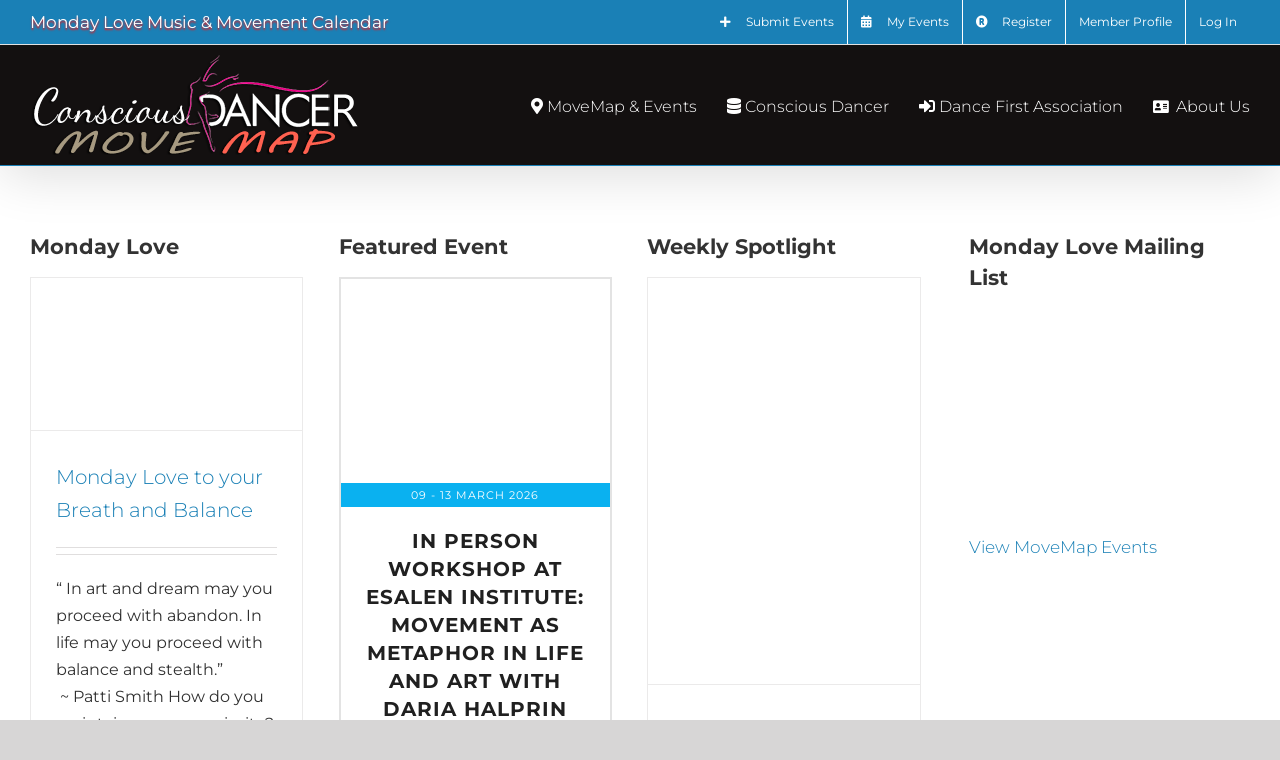

--- FILE ---
content_type: text/html; charset=UTF-8
request_url: https://consciousdancer.com/?eventDisplay=organizer&tribe_organizer=ixeeya-lin&post_type=tribe_organizer
body_size: 72819
content:
<!DOCTYPE html><html class="avada-html-layout-wide avada-html-header-position-top avada-is-100-percent-template" lang="en-US" prefix="og: http://ogp.me/ns# fb: http://ogp.me/ns/fb#"><head><script data-no-optimize="1">var litespeed_docref=sessionStorage.getItem("litespeed_docref");litespeed_docref&&(Object.defineProperty(document,"referrer",{get:function(){return litespeed_docref}}),sessionStorage.removeItem("litespeed_docref"));</script> <meta http-equiv="X-UA-Compatible" content="IE=edge" /><meta http-equiv="Content-Type" content="text/html; charset=utf-8"/><meta name="viewport" content="width=device-width, initial-scale=1" /><title>Conscious Dancer &#8211; A Service Of The Dance First Association</title><meta name='robots' content='max-image-preview:large' /><link rel='dns-prefetch' href='//www.google.com' /><link rel='dns-prefetch' href='//fonts.googleapis.com' /><link rel="alternate" type="application/rss+xml" title="Conscious Dancer &raquo; Feed" href="https://consciousdancer.com/feed/" /><link rel="alternate" type="application/rss+xml" title="Conscious Dancer &raquo; Comments Feed" href="https://consciousdancer.com/comments/feed/" /><link rel="icon" href="https://consciousdancer.com/wp-content/uploads/2016/11/favicon.png" type="image/png" /><link rel="apple-touch-icon" sizes="180x180" href="https://consciousdancer.com/wp-content/uploads/2016/11/favicon.png" type="image/png"><link rel="icon" sizes="192x192" href="https://consciousdancer.com/wp-content/uploads/2016/11/favicon.png" type="image/png"><meta name="msapplication-TileImage" content="https://consciousdancer.com/wp-content/uploads/2016/11/favicon.png" type="image/png"><link rel="alternate" title="oEmbed (JSON)" type="application/json+oembed" href="https://consciousdancer.com/wp-json/oembed/1.0/embed?url=https%3A%2F%2Fconsciousdancer.com%2F" /><link rel="alternate" title="oEmbed (XML)" type="text/xml+oembed" href="https://consciousdancer.com/wp-json/oembed/1.0/embed?url=https%3A%2F%2Fconsciousdancer.com%2F&#038;format=xml" /><meta name="description" content="Monday Love
Featured Event
Weekly Spotlight"/><meta property="og:locale" content="en_US"/><meta property="og:type" content="website"/><meta property="og:site_name" content="Conscious Dancer"/><meta property="og:title" content=""/><meta property="og:description" content="Monday Love
Featured Event
Weekly Spotlight"/><meta property="og:url" content="https://consciousdancer.com/"/><meta property="og:image" content="https://consciousdancer.com/wp-content/uploads/2025/02/logospecial-1.png"/><meta property="og:image:width" content="328"/><meta property="og:image:height" content="100"/><meta property="og:image:type" content="image/png"/><style id='wp-img-auto-sizes-contain-inline-css' type='text/css'>img:is([sizes=auto i],[sizes^="auto," i]){contain-intrinsic-size:3000px 1500px}
/*# sourceURL=wp-img-auto-sizes-contain-inline-css */</style><link data-optimized="2" rel="stylesheet" href="https://consciousdancer.com/wp-content/litespeed/css/60b762f44c3b7aebf4ba4da08229fe56.css?ver=9576a" /> <script type="litespeed/javascript" data-src="https://consciousdancer.com/wp-includes/js/jquery/jquery.min.js" id="jquery-core-js"></script> <link rel="https://api.w.org/" href="https://consciousdancer.com/wp-json/" /><link rel="alternate" title="JSON" type="application/json" href="https://consciousdancer.com/wp-json/wp/v2/pages/10709" /><link rel="EditURI" type="application/rsd+xml" title="RSD" href="https://consciousdancer.com/xmlrpc.php?rsd" /><meta name="generator" content="WordPress 6.9" /><link rel="canonical" href="https://consciousdancer.com/" /><link rel='shortlink' href='https://consciousdancer.com/' />
 <script type="litespeed/javascript">(function(w,d,e,u,f,l,n){w[f]=w[f]||function(){(w[f].q=w[f].q||[]).push(arguments)},l=d.createElement(e),l.async=1,l.src=u,n=d.getElementsByTagName(e)[0],n.parentNode.insertBefore(l,n)})(window,document,'script','https://assets.mailerlite.com/js/universal.js','ml');ml('account','1600800');ml('enablePopups',!0)</script> <style type="text/css" id="css-fb-visibility">@media screen and (max-width: 640px){.fusion-no-small-visibility{display:none !important;}body .sm-text-align-center{text-align:center !important;}body .sm-text-align-left{text-align:left !important;}body .sm-text-align-right{text-align:right !important;}body .sm-text-align-justify{text-align:justify !important;}body .sm-flex-align-center{justify-content:center !important;}body .sm-flex-align-flex-start{justify-content:flex-start !important;}body .sm-flex-align-flex-end{justify-content:flex-end !important;}body .sm-mx-auto{margin-left:auto !important;margin-right:auto !important;}body .sm-ml-auto{margin-left:auto !important;}body .sm-mr-auto{margin-right:auto !important;}body .fusion-absolute-position-small{position:absolute;width:100%;}.awb-sticky.awb-sticky-small{ position: sticky; top: var(--awb-sticky-offset,0); }}@media screen and (min-width: 641px) and (max-width: 1024px){.fusion-no-medium-visibility{display:none !important;}body .md-text-align-center{text-align:center !important;}body .md-text-align-left{text-align:left !important;}body .md-text-align-right{text-align:right !important;}body .md-text-align-justify{text-align:justify !important;}body .md-flex-align-center{justify-content:center !important;}body .md-flex-align-flex-start{justify-content:flex-start !important;}body .md-flex-align-flex-end{justify-content:flex-end !important;}body .md-mx-auto{margin-left:auto !important;margin-right:auto !important;}body .md-ml-auto{margin-left:auto !important;}body .md-mr-auto{margin-right:auto !important;}body .fusion-absolute-position-medium{position:absolute;width:100%;}.awb-sticky.awb-sticky-medium{ position: sticky; top: var(--awb-sticky-offset,0); }}@media screen and (min-width: 1025px){.fusion-no-large-visibility{display:none !important;}body .lg-text-align-center{text-align:center !important;}body .lg-text-align-left{text-align:left !important;}body .lg-text-align-right{text-align:right !important;}body .lg-text-align-justify{text-align:justify !important;}body .lg-flex-align-center{justify-content:center !important;}body .lg-flex-align-flex-start{justify-content:flex-start !important;}body .lg-flex-align-flex-end{justify-content:flex-end !important;}body .lg-mx-auto{margin-left:auto !important;margin-right:auto !important;}body .lg-ml-auto{margin-left:auto !important;}body .lg-mr-auto{margin-right:auto !important;}body .fusion-absolute-position-large{position:absolute;width:100%;}.awb-sticky.awb-sticky-large{ position: sticky; top: var(--awb-sticky-offset,0); }}</style><script type="litespeed/javascript">var ajaxurl="https://consciousdancer.com/wp-admin/admin-ajax.php"</script> <script type="litespeed/javascript">var doc=document.documentElement;doc.setAttribute('data-useragent',navigator.userAgent)</script> <style>:root,::before,::after{--mec-heading-font-family: 'Montserrat';--mec-paragraph-font-family: 'Montserrat';--mec-color-skin: #0ab1f0;--mec-color-skin-rgba-1: rgba(10,177,240,.25);--mec-color-skin-rgba-2: rgba(10,177,240,.5);--mec-color-skin-rgba-3: rgba(10,177,240,.75);--mec-color-skin-rgba-4: rgba(10,177,240,.11);--mec-primary-border-radius: ;--mec-secondary-border-radius: ;--mec-container-normal-width: 1196px;--mec-container-large-width: 1690px;--mec-fes-main-color: #1a80b6;--mec-fes-main-color-rgba-1: rgba(26, 128, 182, 0.12);--mec-fes-main-color-rgba-2: rgba(26, 128, 182, 0.23);--mec-fes-main-color-rgba-3: rgba(26, 128, 182, 0.03);--mec-fes-main-color-rgba-4: rgba(26, 128, 182, 0.3);--mec-fes-main-color-rgba-5: rgb(26 128 182 / 7%);--mec-fes-main-color-rgba-6: rgba(26, 128, 182, 0.2);.mec-fes-form #mec_reg_form_field_types .button.red:before, .mec-fes-form #mec_reg_form_field_types .button.red {border-color: #ffd2dd;color: #ea6485;}.mec-fes-form .mec-meta-box-fields h4 label {background: transparent;}</style><style>.mec-advanced-speaker {
    background: #2271b1;
    padding: 50px;
}
.mec-advanced-speaker {
    background: #1a80b6!important;
    padding: 50px;
}
.mec-single-liquid-wrap .mec-speakers-details ul li .mec-speaker-job-title {
    font-size: 12px;
    line-height: 14px;
    margin: 0;
    padding-left: 10px!important;
    color: #898a8c;
}
.mec-single-liquid-wrap .mec-speakers-details ul li .mec-speaker-name {
    font-size: 14px;
    line-height: 23px;
    font-weight: 500;
    color: #000;
    padding-left: 10px!important;
    margin-top: 0;
}
.mec-advanced-speaker .mec-event-article .mec-featured-info-box .mec-featured-info span i {
    color: #e26626 !important;
    font-size: 20px !important;
    margin-right: 10px !important;
}
.mec-advanced-speaker .mec-event-article .mec-featured-info-box .mec-social-networks a i {
    color: #1a80b6 !important;
    font-size: 30px !important;
    margin-right: 8px;
    transition: all 0.3s ease;
    -moz-transition: all 0.3s ease;
    -webkit-transition: all 0.3s ease;
}
.mec-feature-view-details-right a i, .mec-advanced-speaker .mec-event-article .mec-social-networks a i {
    color: #1a80b6 !important;
    font-size: 20px !important;
    margin-right: 8px;
    transition: all 0.3s ease;
    -moz-transition: all 0.3s ease;
    -webkit-transition: all 0.3s ease;
}
.mec-advanced-speaker .mec-load-more-wrap .mec-load-more-button, .mec-advanced-speaker .mec-event-article .featured-event-button, .mec-advanced-speaker .mec-wrap .mec-speaker-shortcode .mec-load-more-button
Specificity: (0,3,0)
 {
    border-radius: 3px;
    border: 1px solid #c7ebfb;
    box-shadow: 0 2px 2px rgba(0, 0, 0, 0.03);
    letter-spacing: 0;
    font-size: 12px;
    color: #1a80b6 !important;
    padding: 9px 12px;
    line-height: 22px;
    font-weight: bold !important;
}
.mec-single-event-additional-organizers img, .mec-single-event-location img, .mec-single-event-organizer img, .mec-sponsor img {
    margin-bottom: 5px;
    width: 100%;
    border-radius: var(--mec-secondary-border-radius);
    padding-left: 0px !important;
}
.mec-event-list-standard .mec-event-meta .mec-venue-details .mec-event-address span {
    font-style: normal;
    letter-spacing: 0;
    font-size: 12px;
    font-weight: 400;
    color: #707172;
    margin-left: 0px !important;
}</style><style id='global-styles-inline-css' type='text/css'>:root{--wp--preset--aspect-ratio--square: 1;--wp--preset--aspect-ratio--4-3: 4/3;--wp--preset--aspect-ratio--3-4: 3/4;--wp--preset--aspect-ratio--3-2: 3/2;--wp--preset--aspect-ratio--2-3: 2/3;--wp--preset--aspect-ratio--16-9: 16/9;--wp--preset--aspect-ratio--9-16: 9/16;--wp--preset--color--black: #000000;--wp--preset--color--cyan-bluish-gray: #abb8c3;--wp--preset--color--white: #ffffff;--wp--preset--color--pale-pink: #f78da7;--wp--preset--color--vivid-red: #cf2e2e;--wp--preset--color--luminous-vivid-orange: #ff6900;--wp--preset--color--luminous-vivid-amber: #fcb900;--wp--preset--color--light-green-cyan: #7bdcb5;--wp--preset--color--vivid-green-cyan: #00d084;--wp--preset--color--pale-cyan-blue: #8ed1fc;--wp--preset--color--vivid-cyan-blue: #0693e3;--wp--preset--color--vivid-purple: #9b51e0;--wp--preset--color--awb-color-1: #ffffff;--wp--preset--color--awb-color-2: #f6f6f6;--wp--preset--color--awb-color-3: #e0dede;--wp--preset--color--awb-color-4: #747474;--wp--preset--color--awb-color-5: #1a80b6;--wp--preset--color--awb-color-6: #105378;--wp--preset--color--awb-color-7: #333333;--wp--preset--color--awb-color-8: #000000;--wp--preset--color--awb-color-custom-10: #363839;--wp--preset--color--awb-color-custom-11: #ebeaea;--wp--preset--color--awb-color-custom-12: #5aabd6;--wp--preset--color--awb-color-custom-13: #90c9e8;--wp--preset--color--awb-color-custom-14: #d2d2d2;--wp--preset--color--awb-color-custom-15: #e8e8e8;--wp--preset--color--awb-color-custom-16: #1278b2;--wp--preset--color--awb-color-custom-17: rgba(235,234,234,0.8);--wp--preset--color--awb-color-custom-18: #303030;--wp--preset--gradient--vivid-cyan-blue-to-vivid-purple: linear-gradient(135deg,rgb(6,147,227) 0%,rgb(155,81,224) 100%);--wp--preset--gradient--light-green-cyan-to-vivid-green-cyan: linear-gradient(135deg,rgb(122,220,180) 0%,rgb(0,208,130) 100%);--wp--preset--gradient--luminous-vivid-amber-to-luminous-vivid-orange: linear-gradient(135deg,rgb(252,185,0) 0%,rgb(255,105,0) 100%);--wp--preset--gradient--luminous-vivid-orange-to-vivid-red: linear-gradient(135deg,rgb(255,105,0) 0%,rgb(207,46,46) 100%);--wp--preset--gradient--very-light-gray-to-cyan-bluish-gray: linear-gradient(135deg,rgb(238,238,238) 0%,rgb(169,184,195) 100%);--wp--preset--gradient--cool-to-warm-spectrum: linear-gradient(135deg,rgb(74,234,220) 0%,rgb(151,120,209) 20%,rgb(207,42,186) 40%,rgb(238,44,130) 60%,rgb(251,105,98) 80%,rgb(254,248,76) 100%);--wp--preset--gradient--blush-light-purple: linear-gradient(135deg,rgb(255,206,236) 0%,rgb(152,150,240) 100%);--wp--preset--gradient--blush-bordeaux: linear-gradient(135deg,rgb(254,205,165) 0%,rgb(254,45,45) 50%,rgb(107,0,62) 100%);--wp--preset--gradient--luminous-dusk: linear-gradient(135deg,rgb(255,203,112) 0%,rgb(199,81,192) 50%,rgb(65,88,208) 100%);--wp--preset--gradient--pale-ocean: linear-gradient(135deg,rgb(255,245,203) 0%,rgb(182,227,212) 50%,rgb(51,167,181) 100%);--wp--preset--gradient--electric-grass: linear-gradient(135deg,rgb(202,248,128) 0%,rgb(113,206,126) 100%);--wp--preset--gradient--midnight: linear-gradient(135deg,rgb(2,3,129) 0%,rgb(40,116,252) 100%);--wp--preset--font-size--small: 12px;--wp--preset--font-size--medium: 20px;--wp--preset--font-size--large: 24px;--wp--preset--font-size--x-large: 42px;--wp--preset--font-size--normal: 16px;--wp--preset--font-size--xlarge: 32px;--wp--preset--font-size--huge: 48px;--wp--preset--spacing--20: 0.44rem;--wp--preset--spacing--30: 0.67rem;--wp--preset--spacing--40: 1rem;--wp--preset--spacing--50: 1.5rem;--wp--preset--spacing--60: 2.25rem;--wp--preset--spacing--70: 3.38rem;--wp--preset--spacing--80: 5.06rem;--wp--preset--shadow--natural: 6px 6px 9px rgba(0, 0, 0, 0.2);--wp--preset--shadow--deep: 12px 12px 50px rgba(0, 0, 0, 0.4);--wp--preset--shadow--sharp: 6px 6px 0px rgba(0, 0, 0, 0.2);--wp--preset--shadow--outlined: 6px 6px 0px -3px rgb(255, 255, 255), 6px 6px rgb(0, 0, 0);--wp--preset--shadow--crisp: 6px 6px 0px rgb(0, 0, 0);}:where(.is-layout-flex){gap: 0.5em;}:where(.is-layout-grid){gap: 0.5em;}body .is-layout-flex{display: flex;}.is-layout-flex{flex-wrap: wrap;align-items: center;}.is-layout-flex > :is(*, div){margin: 0;}body .is-layout-grid{display: grid;}.is-layout-grid > :is(*, div){margin: 0;}:where(.wp-block-columns.is-layout-flex){gap: 2em;}:where(.wp-block-columns.is-layout-grid){gap: 2em;}:where(.wp-block-post-template.is-layout-flex){gap: 1.25em;}:where(.wp-block-post-template.is-layout-grid){gap: 1.25em;}.has-black-color{color: var(--wp--preset--color--black) !important;}.has-cyan-bluish-gray-color{color: var(--wp--preset--color--cyan-bluish-gray) !important;}.has-white-color{color: var(--wp--preset--color--white) !important;}.has-pale-pink-color{color: var(--wp--preset--color--pale-pink) !important;}.has-vivid-red-color{color: var(--wp--preset--color--vivid-red) !important;}.has-luminous-vivid-orange-color{color: var(--wp--preset--color--luminous-vivid-orange) !important;}.has-luminous-vivid-amber-color{color: var(--wp--preset--color--luminous-vivid-amber) !important;}.has-light-green-cyan-color{color: var(--wp--preset--color--light-green-cyan) !important;}.has-vivid-green-cyan-color{color: var(--wp--preset--color--vivid-green-cyan) !important;}.has-pale-cyan-blue-color{color: var(--wp--preset--color--pale-cyan-blue) !important;}.has-vivid-cyan-blue-color{color: var(--wp--preset--color--vivid-cyan-blue) !important;}.has-vivid-purple-color{color: var(--wp--preset--color--vivid-purple) !important;}.has-black-background-color{background-color: var(--wp--preset--color--black) !important;}.has-cyan-bluish-gray-background-color{background-color: var(--wp--preset--color--cyan-bluish-gray) !important;}.has-white-background-color{background-color: var(--wp--preset--color--white) !important;}.has-pale-pink-background-color{background-color: var(--wp--preset--color--pale-pink) !important;}.has-vivid-red-background-color{background-color: var(--wp--preset--color--vivid-red) !important;}.has-luminous-vivid-orange-background-color{background-color: var(--wp--preset--color--luminous-vivid-orange) !important;}.has-luminous-vivid-amber-background-color{background-color: var(--wp--preset--color--luminous-vivid-amber) !important;}.has-light-green-cyan-background-color{background-color: var(--wp--preset--color--light-green-cyan) !important;}.has-vivid-green-cyan-background-color{background-color: var(--wp--preset--color--vivid-green-cyan) !important;}.has-pale-cyan-blue-background-color{background-color: var(--wp--preset--color--pale-cyan-blue) !important;}.has-vivid-cyan-blue-background-color{background-color: var(--wp--preset--color--vivid-cyan-blue) !important;}.has-vivid-purple-background-color{background-color: var(--wp--preset--color--vivid-purple) !important;}.has-black-border-color{border-color: var(--wp--preset--color--black) !important;}.has-cyan-bluish-gray-border-color{border-color: var(--wp--preset--color--cyan-bluish-gray) !important;}.has-white-border-color{border-color: var(--wp--preset--color--white) !important;}.has-pale-pink-border-color{border-color: var(--wp--preset--color--pale-pink) !important;}.has-vivid-red-border-color{border-color: var(--wp--preset--color--vivid-red) !important;}.has-luminous-vivid-orange-border-color{border-color: var(--wp--preset--color--luminous-vivid-orange) !important;}.has-luminous-vivid-amber-border-color{border-color: var(--wp--preset--color--luminous-vivid-amber) !important;}.has-light-green-cyan-border-color{border-color: var(--wp--preset--color--light-green-cyan) !important;}.has-vivid-green-cyan-border-color{border-color: var(--wp--preset--color--vivid-green-cyan) !important;}.has-pale-cyan-blue-border-color{border-color: var(--wp--preset--color--pale-cyan-blue) !important;}.has-vivid-cyan-blue-border-color{border-color: var(--wp--preset--color--vivid-cyan-blue) !important;}.has-vivid-purple-border-color{border-color: var(--wp--preset--color--vivid-purple) !important;}.has-vivid-cyan-blue-to-vivid-purple-gradient-background{background: var(--wp--preset--gradient--vivid-cyan-blue-to-vivid-purple) !important;}.has-light-green-cyan-to-vivid-green-cyan-gradient-background{background: var(--wp--preset--gradient--light-green-cyan-to-vivid-green-cyan) !important;}.has-luminous-vivid-amber-to-luminous-vivid-orange-gradient-background{background: var(--wp--preset--gradient--luminous-vivid-amber-to-luminous-vivid-orange) !important;}.has-luminous-vivid-orange-to-vivid-red-gradient-background{background: var(--wp--preset--gradient--luminous-vivid-orange-to-vivid-red) !important;}.has-very-light-gray-to-cyan-bluish-gray-gradient-background{background: var(--wp--preset--gradient--very-light-gray-to-cyan-bluish-gray) !important;}.has-cool-to-warm-spectrum-gradient-background{background: var(--wp--preset--gradient--cool-to-warm-spectrum) !important;}.has-blush-light-purple-gradient-background{background: var(--wp--preset--gradient--blush-light-purple) !important;}.has-blush-bordeaux-gradient-background{background: var(--wp--preset--gradient--blush-bordeaux) !important;}.has-luminous-dusk-gradient-background{background: var(--wp--preset--gradient--luminous-dusk) !important;}.has-pale-ocean-gradient-background{background: var(--wp--preset--gradient--pale-ocean) !important;}.has-electric-grass-gradient-background{background: var(--wp--preset--gradient--electric-grass) !important;}.has-midnight-gradient-background{background: var(--wp--preset--gradient--midnight) !important;}.has-small-font-size{font-size: var(--wp--preset--font-size--small) !important;}.has-medium-font-size{font-size: var(--wp--preset--font-size--medium) !important;}.has-large-font-size{font-size: var(--wp--preset--font-size--large) !important;}.has-x-large-font-size{font-size: var(--wp--preset--font-size--x-large) !important;}
/*# sourceURL=global-styles-inline-css */</style><style id='wp-block-library-inline-css' type='text/css'>/*wp_block_styles_on_demand_placeholder:696e859be50d0*/
/*# sourceURL=wp-block-library-inline-css */</style><style id='wp-block-library-theme-inline-css' type='text/css'>.wp-block-audio :where(figcaption){color:#555;font-size:13px;text-align:center}.is-dark-theme .wp-block-audio :where(figcaption){color:#ffffffa6}.wp-block-audio{margin:0 0 1em}.wp-block-code{border:1px solid #ccc;border-radius:4px;font-family:Menlo,Consolas,monaco,monospace;padding:.8em 1em}.wp-block-embed :where(figcaption){color:#555;font-size:13px;text-align:center}.is-dark-theme .wp-block-embed :where(figcaption){color:#ffffffa6}.wp-block-embed{margin:0 0 1em}.blocks-gallery-caption{color:#555;font-size:13px;text-align:center}.is-dark-theme .blocks-gallery-caption{color:#ffffffa6}:root :where(.wp-block-image figcaption){color:#555;font-size:13px;text-align:center}.is-dark-theme :root :where(.wp-block-image figcaption){color:#ffffffa6}.wp-block-image{margin:0 0 1em}.wp-block-pullquote{border-bottom:4px solid;border-top:4px solid;color:currentColor;margin-bottom:1.75em}.wp-block-pullquote :where(cite),.wp-block-pullquote :where(footer),.wp-block-pullquote__citation{color:currentColor;font-size:.8125em;font-style:normal;text-transform:uppercase}.wp-block-quote{border-left:.25em solid;margin:0 0 1.75em;padding-left:1em}.wp-block-quote cite,.wp-block-quote footer{color:currentColor;font-size:.8125em;font-style:normal;position:relative}.wp-block-quote:where(.has-text-align-right){border-left:none;border-right:.25em solid;padding-left:0;padding-right:1em}.wp-block-quote:where(.has-text-align-center){border:none;padding-left:0}.wp-block-quote.is-large,.wp-block-quote.is-style-large,.wp-block-quote:where(.is-style-plain){border:none}.wp-block-search .wp-block-search__label{font-weight:700}.wp-block-search__button{border:1px solid #ccc;padding:.375em .625em}:where(.wp-block-group.has-background){padding:1.25em 2.375em}.wp-block-separator.has-css-opacity{opacity:.4}.wp-block-separator{border:none;border-bottom:2px solid;margin-left:auto;margin-right:auto}.wp-block-separator.has-alpha-channel-opacity{opacity:1}.wp-block-separator:not(.is-style-wide):not(.is-style-dots){width:100px}.wp-block-separator.has-background:not(.is-style-dots){border-bottom:none;height:1px}.wp-block-separator.has-background:not(.is-style-wide):not(.is-style-dots){height:2px}.wp-block-table{margin:0 0 1em}.wp-block-table td,.wp-block-table th{word-break:normal}.wp-block-table :where(figcaption){color:#555;font-size:13px;text-align:center}.is-dark-theme .wp-block-table :where(figcaption){color:#ffffffa6}.wp-block-video :where(figcaption){color:#555;font-size:13px;text-align:center}.is-dark-theme .wp-block-video :where(figcaption){color:#ffffffa6}.wp-block-video{margin:0 0 1em}:root :where(.wp-block-template-part.has-background){margin-bottom:0;margin-top:0;padding:1.25em 2.375em}
/*# sourceURL=/wp-includes/css/dist/block-library/theme.min.css */</style><style id='classic-theme-styles-inline-css' type='text/css'>/*! This file is auto-generated */
.wp-block-button__link{color:#fff;background-color:#32373c;border-radius:9999px;box-shadow:none;text-decoration:none;padding:calc(.667em + 2px) calc(1.333em + 2px);font-size:1.125em}.wp-block-file__button{background:#32373c;color:#fff;text-decoration:none}
/*# sourceURL=/wp-includes/css/classic-themes.min.css */</style></head><body class="home wp-singular page-template page-template-100-width page-template-100-width-php page page-id-10709 wp-theme-Avada mec-theme-Avada fusion-image-hovers fusion-pagination-sizing fusion-button_type-flat fusion-button_span-no fusion-button_gradient-linear avada-image-rollover-circle-yes avada-image-rollover-yes avada-image-rollover-direction-left fusion-has-button-gradient fusion-body ltr no-tablet-sticky-header no-mobile-sticky-header no-mobile-slidingbar fusion-disable-outline fusion-sub-menu-fade mobile-logo-pos-left layout-wide-mode avada-has-boxed-modal-shadow-none layout-scroll-offset-full avada-has-zero-margin-offset-top fusion-top-header menu-text-align-left mobile-menu-design-modern fusion-show-pagination-text fusion-header-layout-v3 avada-responsive avada-footer-fx-none avada-menu-highlight-style-bar fusion-search-form-clean fusion-main-menu-search-dropdown fusion-avatar-square avada-dropdown-styles avada-blog-layout-grid avada-blog-archive-layout-grid avada-header-shadow-yes avada-menu-icon-position-left avada-has-megamenu-shadow avada-has-mainmenu-dropdown-divider fusion-has-main-nav-icon-circle avada-has-header-100-width avada-has-megamenu-item-divider avada-has-100-footer avada-has-breadcrumb-mobile-hidden avada-has-titlebar-hide avada-has-pagination-padding avada-flyout-menu-direction-fade avada-ec-views-v1" data-awb-post-id="10709">
<a class="skip-link screen-reader-text" href="#content">Skip to content</a><div id="boxed-wrapper"><div id="wrapper" class="fusion-wrapper"><div id="home" style="position:relative;top:-1px;"></div><header class="fusion-header-wrapper fusion-header-shadow"><div class="fusion-header-v3 fusion-logo-alignment fusion-logo-left fusion-sticky-menu- fusion-sticky-logo- fusion-mobile-logo-1  fusion-mobile-menu-design-modern"><div class="fusion-secondary-header"><div class="fusion-row"><div class="fusion-alignleft"><div class="fusion-contact-info"><span class="fusion-contact-info-phone-number">Monday Love Music & Movement Calendar</span></div></div><div class="fusion-alignright"><nav class="fusion-secondary-menu" role="navigation" aria-label="Secondary Menu"><ul id="menu-top-menu" class="menu"><li  id="menu-item-49034"  class="menu-item menu-item-type-post_type menu-item-object-page menu-item-49034"  data-item-id="49034"><a  href="https://consciousdancer.com/submit-events/" class="fusion-flex-link fusion-bar-highlight"><span class="fusion-megamenu-icon"><i class="glyphicon fa-plus fas" aria-hidden="true"></i></span><span class="menu-text">Submit Events</span></a></li><li  id="menu-item-52037"  class="menu-item menu-item-type-post_type menu-item-object-page menu-item-52037"  data-item-id="52037"><a  title="If My Events Problem Clear Your Browser Cache Memory OR Go To Use Mozila FireFox Browser" href="https://consciousdancer.com/my-events/" class="fusion-flex-link fusion-bar-highlight"><span class="fusion-megamenu-icon"><i class="glyphicon fa-calendar-alt fas" aria-hidden="true"></i></span><span class="menu-text">My Events</span></a></li><li  id="menu-item-15302"  class="menu-item menu-item-type-custom menu-item-object-custom menu-item-15302"  data-item-id="15302"><a  href="https://consciousdancer.securechkout.com/join" class="fusion-flex-link fusion-bar-highlight"><span class="fusion-megamenu-icon"><i class="glyphicon fa-registered fas" aria-hidden="true"></i></span><span class="menu-text">Register</span></a></li><li  id="menu-item-33388"  class="menu-item menu-item-type-post_type menu-item-object-page menu-item-33388"  data-item-id="33388"><a  href="https://consciousdancer.com/profile/" class="fusion-bar-highlight"><span class="menu-text">Member Profile</span></a></li><li  id="menu-item-57048"  class="menu-item menu-item-type-custom menu-item-object-custom menu-item-57048"  data-item-id="57048"><a  href="https://consciousdancer.com/profile/" class="fusion-bar-highlight"><span class="menu-text">Log In</span></a></li></ul></nav><nav class="fusion-mobile-nav-holder fusion-mobile-menu-text-align-left" aria-label="Secondary Mobile Menu"></nav></div></div></div><div class="fusion-header-sticky-height"></div><div class="fusion-header"><div class="fusion-row"><div class="fusion-logo" data-margin-top="10px" data-margin-bottom="0px" data-margin-left="0px" data-margin-right="-5px">
<a class="fusion-logo-link"  href="https://consciousdancer.com/" >
<img data-lazyloaded="1" src="[data-uri]" data-src="https://consciousdancer.com/wp-content/uploads/2025/02/logospecial-1.png" data-srcset="https://consciousdancer.com/wp-content/uploads/2025/02/logospecial-1.png 1x" width="328" height="100" alt="Conscious Dancer Logo" data-retina_logo_url="" class="fusion-standard-logo" />
<img data-lazyloaded="1" src="[data-uri]" data-src="https://consciousdancer.com/wp-content/uploads/2025/02/logospecial-1.png" data-srcset="https://consciousdancer.com/wp-content/uploads/2025/02/logospecial-1.png 1x, https://consciousdancer.com/wp-content/uploads/2018/10/logospecial-1.png 2x" width="328" height="100" style="max-height:100px;height:auto;" alt="Conscious Dancer Logo" data-retina_logo_url="https://consciousdancer.com/wp-content/uploads/2018/10/logospecial-1.png" class="fusion-mobile-logo" />
</a></div><nav class="fusion-main-menu" aria-label="Main Menu"><ul id="menu-primary-menu" class="fusion-menu"><li  id="menu-item-11861"  class="menu-item menu-item-type-custom menu-item-object-custom menu-item-has-children menu-item-11861 fusion-dropdown-menu"  data-item-id="11861"><a  href="#" class="fusion-bar-highlight"><span class="menu-text"><i class="fa fa-map-marker"></i> MoveMap &#038; Events</span></a><ul class="sub-menu"><li  id="menu-item-713"  class="menu-item menu-item-type-custom menu-item-object-custom menu-item-713 fusion-dropdown-submenu" ><a  href="https://consciousdancer.com/all-events/" class="fusion-bar-highlight"><span><span class="fusion-megamenu-icon"><i class="glyphicon fa-angle-double-right fas" aria-hidden="true"></i></span>All Events</span></a></li><li  id="menu-item-46469"  class="menu-item menu-item-type-post_type menu-item-object-page menu-item-46469 fusion-dropdown-submenu" ><a  href="https://consciousdancer.com/map/" class="fusion-bar-highlight"><span><span class="fusion-megamenu-icon"><i class="glyphicon fa-angle-double-right fas" aria-hidden="true"></i></span>Map Events</span></a></li><li  id="menu-item-57023"  class="menu-item menu-item-type-taxonomy menu-item-object-mec_category menu-item-57023 fusion-dropdown-submenu" ><a  href="https://consciousdancer.com/mec-category/workshops-retreats/" class="fusion-bar-highlight"><span><span class="fusion-megamenu-icon"><i class="glyphicon fa-angle-double-right fas" aria-hidden="true"></i></span>Workshops &amp; Retreats</span></a></li><li  id="menu-item-57024"  class="menu-item menu-item-type-taxonomy menu-item-object-mec_category menu-item-57024 fusion-dropdown-submenu" ><a  href="https://consciousdancer.com/mec-category/facebook-events/" class="fusion-bar-highlight"><span><span class="fusion-megamenu-icon"><i class="glyphicon fa-angle-double-right fas" aria-hidden="true"></i></span>Facebook Events</span></a></li><li  id="menu-item-57025"  class="menu-item menu-item-type-taxonomy menu-item-object-mec_category menu-item-57025 fusion-dropdown-submenu" ><a  href="https://consciousdancer.com/mec-category/virtual-events/" class="fusion-bar-highlight"><span><span class="fusion-megamenu-icon"><i class="glyphicon fa-angle-double-right fas" aria-hidden="true"></i></span>Virtual Events</span></a></li><li  id="menu-item-57026"  class="menu-item menu-item-type-taxonomy menu-item-object-mec_category menu-item-57026 fusion-dropdown-submenu" ><a  href="https://consciousdancer.com/mec-category/recurring-classes/" class="fusion-bar-highlight"><span><span class="fusion-megamenu-icon"><i class="glyphicon fa-angle-double-right fas" aria-hidden="true"></i></span>Recurring Classes</span></a></li><li  id="menu-item-57027"  class="menu-item menu-item-type-taxonomy menu-item-object-mec_category menu-item-57027 fusion-dropdown-submenu" ><a  href="https://consciousdancer.com/mec-category/community-dances/" class="fusion-bar-highlight"><span><span class="fusion-megamenu-icon"><i class="glyphicon fa-angle-double-right fas" aria-hidden="true"></i></span>Community Dances</span></a></li><li  id="menu-item-57028"  class="menu-item menu-item-type-taxonomy menu-item-object-mec_category menu-item-57028 fusion-dropdown-submenu" ><a  href="https://consciousdancer.com/mec-category/teacher-trainings/" class="fusion-bar-highlight"><span><span class="fusion-megamenu-icon"><i class="glyphicon fa-angle-double-right fas" aria-hidden="true"></i></span>Teacher Trainings</span></a></li><li  id="menu-item-57029"  class="menu-item menu-item-type-taxonomy menu-item-object-mec_category menu-item-57029 fusion-dropdown-submenu" ><a  href="https://consciousdancer.com/mec-category/therapeutic-applications/" class="fusion-bar-highlight"><span><span class="fusion-megamenu-icon"><i class="glyphicon fa-angle-double-right fas" aria-hidden="true"></i></span>Therapeutic Applications</span></a></li><li  id="menu-item-57030"  class="menu-item menu-item-type-taxonomy menu-item-object-mec_category menu-item-57030 fusion-dropdown-submenu" ><a  href="https://consciousdancer.com/mec-category/conferences-and-seminars/" class="fusion-bar-highlight"><span><span class="fusion-megamenu-icon"><i class="glyphicon fa-angle-double-right fas" aria-hidden="true"></i></span>Conferences and Seminars</span></a></li></ul></li><li  id="menu-item-14984"  class="menu-item menu-item-type-custom menu-item-object-custom menu-item-has-children menu-item-14984 fusion-dropdown-menu"  data-item-id="14984"><a  href="#" class="fusion-bar-highlight"><span class="menu-text"><i class="fa fa-database" aria-hidden="true"></i> Conscious Dancer</span></a><ul class="sub-menu"><li  id="menu-item-22852"  class="menu-item menu-item-type-post_type menu-item-object-page menu-item-22852 fusion-dropdown-submenu" ><a  href="https://consciousdancer.com/modality-glossary/" class="fusion-bar-highlight"><span><span class="fusion-megamenu-icon"><i class="glyphicon fa-angle-double-right fas" aria-hidden="true"></i></span>Modality Glossary</span></a></li><li  id="menu-item-1930"  class="menu-item menu-item-type-post_type menu-item-object-page menu-item-1930 fusion-dropdown-submenu" ><a  href="https://consciousdancer.com/monday-love-news/" class="fusion-bar-highlight"><span><span class="fusion-megamenu-icon"><i class="glyphicon fa-angle-double-right fas" aria-hidden="true"></i></span>Monday Love News</span></a></li><li  id="menu-item-34869"  class="menu-item menu-item-type-post_type menu-item-object-page menu-item-34869 fusion-dropdown-submenu" ><a  href="https://consciousdancer.com/features/" class="fusion-bar-highlight"><span><span class="fusion-megamenu-icon"><i class="glyphicon fa-angle-double-right fas" aria-hidden="true"></i></span>Features</span></a></li><li  id="menu-item-33259"  class="menu-item menu-item-type-post_type menu-item-object-page menu-item-33259 fusion-dropdown-submenu" ><a  href="https://consciousdancer.com/member-spotlight/" class="fusion-bar-highlight"><span><span class="fusion-megamenu-icon"><i class="glyphicon fa-angle-double-right fas" aria-hidden="true"></i></span>Member Spotlight</span></a></li></ul></li><li  id="menu-item-4089"  class="menu-item menu-item-type-custom menu-item-object-custom menu-item-has-children menu-item-4089 fusion-dropdown-menu"  data-item-id="4089"><a  href="#" class="fusion-bar-highlight"><span class="menu-text"><i class="fa fa-sign-in" aria-hidden="true"></i> Dance First Association</span></a><ul class="sub-menu"><li  id="menu-item-14987"  class="menu-item menu-item-type-custom menu-item-object-custom menu-item-14987 fusion-dropdown-submenu" ><a  target="_blank" rel="noopener noreferrer" href="https://consciousdancer.securechkout.com/join" class="fusion-bar-highlight"><span><span class="fusion-megamenu-icon"><i class="glyphicon fa-angle-double-right fas" aria-hidden="true"></i></span>Join Dance First</span></a></li><li  id="menu-item-14986"  class="menu-item menu-item-type-post_type menu-item-object-page menu-item-14986 fusion-dropdown-submenu" ><a  href="https://consciousdancer.com/member-directory/" class="fusion-bar-highlight"><span><span class="fusion-megamenu-icon"><i class="glyphicon fa-angle-double-right fas" aria-hidden="true"></i></span>Member Directory</span></a></li><li  id="menu-item-22896"  class="menu-item menu-item-type-post_type menu-item-object-page menu-item-22896 fusion-dropdown-submenu" ><a  href="https://consciousdancer.com/members-toolbox/" class="fusion-bar-highlight"><span><span class="fusion-megamenu-icon"><i class="glyphicon fa-angle-double-right fas" aria-hidden="true"></i></span>Members Toolbox</span></a></li></ul></li><li  id="menu-item-13654"  class="menu-item menu-item-type-custom menu-item-object-custom menu-item-has-children menu-item-13654 fusion-dropdown-menu"  data-item-id="13654"><a  href="#" class="fusion-flex-link fusion-bar-highlight"><span class="fusion-megamenu-icon"><i class="glyphicon fa-address-card fas" aria-hidden="true"></i></span><span class="menu-text">About Us</span></a><ul class="sub-menu"><li  id="menu-item-13658"  class="menu-item menu-item-type-post_type menu-item-object-page menu-item-13658 fusion-dropdown-submenu" ><a  href="https://consciousdancer.com/our-stories/" class="fusion-bar-highlight"><span><span class="fusion-megamenu-icon"><i class="glyphicon fa-angle-double-right fas" aria-hidden="true"></i></span>Our Stories</span></a></li><li  id="menu-item-23822"  class="menu-item menu-item-type-post_type menu-item-object-page menu-item-23822 fusion-dropdown-submenu" ><a  href="https://consciousdancer.com/the-history/" class="fusion-bar-highlight"><span><span class="fusion-megamenu-icon"><i class="glyphicon fa-angle-double-right fas" aria-hidden="true"></i></span>The History</span></a></li><li  id="menu-item-359"  class="menu-item menu-item-type-post_type menu-item-object-page menu-item-359 fusion-dropdown-submenu" ><a  href="https://consciousdancer.com/contact-us/" class="fusion-bar-highlight"><span><span class="fusion-megamenu-icon"><i class="glyphicon fa-angle-double-right fas" aria-hidden="true"></i></span>Contact Us</span></a></li></ul></li></ul></nav><div class="fusion-mobile-menu-icons">
<a href="#" class="fusion-icon awb-icon-bars" aria-label="Toggle mobile menu" aria-expanded="false"></a></div><nav class="fusion-mobile-nav-holder fusion-mobile-menu-text-align-left" aria-label="Main Menu Mobile"></nav></div></div></div><div class="fusion-clearfix"></div></header><div id="sliders-container" class="fusion-slider-visibility"></div><main id="main" class="clearfix width-100"><div class="fusion-row" style="max-width:100%;"><section id="content" class="full-width"><div id="post-10709" class="post-10709 page type-page status-publish hentry">
<span class="entry-title rich-snippet-hidden">Home</span><span class="updated rich-snippet-hidden">2025-11-04T09:10:36-05:00</span><div class="post-content"><div class="fusion-fullwidth fullwidth-box fusion-builder-row-1 fusion-flex-container has-pattern-background has-mask-background hundred-percent-fullwidth non-hundred-percent-height-scrolling" style="--awb-border-radius-top-left:0px;--awb-border-radius-top-right:0px;--awb-border-radius-bottom-right:0px;--awb-border-radius-bottom-left:0px;--awb-flex-wrap:wrap;" ><div class="fusion-builder-row fusion-row fusion-flex-align-items-flex-start fusion-flex-content-wrap" style="width:104% !important;max-width:104% !important;margin-left: calc(-4% / 2 );margin-right: calc(-4% / 2 );"><div class="fusion-layout-column fusion_builder_column fusion-builder-column-0 fusion_builder_column_3_4 3_4 fusion-flex-column" style="--awb-bg-color:#ffffff;--awb-bg-color-hover:#ffffff;--awb-bg-size:cover;--awb-width-large:75%;--awb-margin-top-large:0px;--awb-spacing-right-large:3.84%;--awb-margin-bottom-large:20px;--awb-spacing-left-large:2.56%;--awb-width-medium:100%;--awb-spacing-right-medium:1.92%;--awb-spacing-left-medium:1.92%;--awb-width-small:100%;--awb-spacing-right-small:1.92%;--awb-spacing-left-small:1.92%;"><div class="fusion-column-wrapper fusion-flex-justify-content-flex-start fusion-content-layout-column"><div class="fusion-separator fusion-full-width-sep" style="align-self: center;margin-left: auto;margin-right: auto;margin-top:0px;margin-bottom:10px;width:100%;"></div><div class="fusion-builder-row fusion-builder-row-inner fusion-row fusion-flex-align-items-flex-start fusion-flex-content-wrap" style="width:104% !important;max-width:104% !important;margin-left: calc(-4% / 2 );margin-right: calc(-4% / 2 );"><div class="fusion-layout-column fusion_builder_column_inner fusion-builder-nested-column-0 fusion_builder_column_inner_1_3 1_3 fusion-flex-column" style="--awb-bg-size:cover;--awb-width-large:33.333333333333%;--awb-margin-top-large:0px;--awb-spacing-right-large:5.76%;--awb-margin-bottom-large:20px;--awb-spacing-left-large:5.76%;--awb-width-medium:100%;--awb-spacing-right-medium:1.92%;--awb-spacing-left-medium:1.92%;--awb-width-small:100%;--awb-spacing-right-small:1.92%;--awb-spacing-left-small:1.92%;"><div class="fusion-column-wrapper fusion-flex-justify-content-flex-start fusion-content-layout-column"><div class="fusion-text fusion-text-1"><h2 class="vc_custom_heading" style="text-align: left; font-family: Montserrat; font-weight: bold; font-style: normal;" data-fontsize="21" data-lineheight="31">Monday Love</h2></div><div class="fusion-blog-shortcode fusion-blog-shortcode-1 fusion-blog-archive fusion-blog-layout-grid-wrapper fusion-blog-no"><style type="text/css">.fusion-blog-shortcode-1 .fusion-blog-layout-grid .fusion-post-grid{padding:10px;}.fusion-blog-shortcode-1 .fusion-posts-container{margin-left: -10px !important; margin-right:-10px !important;}</style><div class="fusion-posts-container fusion-posts-container-no fusion-blog-rollover fusion-blog-layout-grid fusion-blog-layout-grid-1 isotope" data-pages="505" data-grid-col-space="20" style="margin: -10px -10px 0;min-height:500px;"><article id="blog-1-post-57666" class="fusion-post-grid post-57666 post type-post status-publish format-standard has-post-thumbnail hentry category-newsletter"><div class="fusion-post-wrapper" style="background-color:rgba(255,255,255,0);border:1px solid #ebeaea;border-bottom-width:3px;"><div class="fusion-flexslider flexslider fusion-flexslider-loading fusion-post-slideshow" style="border-color:#ebeaea;"><ul class="slides"><li><div  class="fusion-image-wrapper" aria-haspopup="true">
<img decoding="async" width="500" height="281" src="https://consciousdancer.com/wp-content/uploads/2026/01/Monday-Love-to-your-Breath-and-Balancess.jpg" class="attachment-full size-full lazyload wp-post-image" alt="" srcset="data:image/svg+xml,%3Csvg%20xmlns%3D%27http%3A%2F%2Fwww.w3.org%2F2000%2Fsvg%27%20width%3D%27500%27%20height%3D%27281%27%20viewBox%3D%270%200%20500%20281%27%3E%3Crect%20width%3D%27500%27%20height%3D%27281%27%20fill-opacity%3D%220%22%2F%3E%3C%2Fsvg%3E" data-orig-src="https://consciousdancer.com/wp-content/uploads/2026/01/Monday-Love-to-your-Breath-and-Balancess.jpg" data-srcset="https://consciousdancer.com/wp-content/uploads/2026/01/Monday-Love-to-your-Breath-and-Balancess-200x112.jpg 200w, https://consciousdancer.com/wp-content/uploads/2026/01/Monday-Love-to-your-Breath-and-Balancess-400x225.jpg 400w, https://consciousdancer.com/wp-content/uploads/2026/01/Monday-Love-to-your-Breath-and-Balancess.jpg 500w" data-sizes="auto" /><div class="fusion-rollover"><div class="fusion-rollover-content"><a class="fusion-rollover-link" href="https://consciousdancer.com/monday-love-to-your-breath-and-balance/">Monday Love to your Breath and Balance</a><div class="fusion-rollover-sep"></div>
<a class="fusion-rollover-gallery" href="https://consciousdancer.com/wp-content/uploads/2026/01/Monday-Love-to-your-Breath-and-Balancess.jpg" data-options="" data-id="57666" data-rel="iLightbox[gallery]" data-title="Monday-Love-to-your-Breath-and-Balancess" data-caption="">
Gallery					</a><h4 class="fusion-rollover-title">
<a class="fusion-rollover-title-link" href="https://consciousdancer.com/monday-love-to-your-breath-and-balance/">
Monday Love to your Breath and Balance					</a></h4><div class="fusion-rollover-categories"><a href="https://consciousdancer.com/category/newsletter/" rel="tag">Newsletter</a></div>
<a class="fusion-link-wrapper" href="https://consciousdancer.com/monday-love-to-your-breath-and-balance/" aria-label="Monday Love to your Breath and Balance"></a></div></div></div></li></ul></div><div class="fusion-post-content-wrapper" style="padding:30px 25px 20px 25px;"><div class="fusion-post-content post-content"><h2 class="blog-shortcode-post-title entry-title"><a href="https://consciousdancer.com/monday-love-to-your-breath-and-balance/">Monday Love to your Breath and Balance</a></h2><div class="fusion-content-sep sep-double sep-solid"></div><div class="fusion-post-content-container"><p>  “ In art and dream may you proceed with abandon. In life may you proceed with balance and stealth.”   ~ Patti Smith  How do you maintain your equanimity? Where do you draw [...]</p></div></div><div class="fusion-meta-info"><div class="fusion-alignleft"><a class="fusion-read-more" href="https://consciousdancer.com/monday-love-to-your-breath-and-balance/" aria-label="More on Monday Love to your Breath and Balance">Read More</a></div></div></div><div class="fusion-clearfix"></div></div></article><div class="fusion-clearfix"></div></div></div></div></div><div class="fusion-layout-column fusion_builder_column_inner fusion-builder-nested-column-1 fusion_builder_column_inner_1_3 1_3 fusion-flex-column" style="--awb-bg-size:cover;--awb-width-large:33.333333333333%;--awb-margin-top-large:0px;--awb-spacing-right-large:5.76%;--awb-margin-bottom-large:20px;--awb-spacing-left-large:5.76%;--awb-width-medium:100%;--awb-spacing-right-medium:1.92%;--awb-spacing-left-medium:1.92%;--awb-width-small:100%;--awb-spacing-right-small:1.92%;--awb-spacing-left-small:1.92%;"><div class="fusion-column-wrapper fusion-flex-justify-content-flex-start fusion-content-layout-column"><div class="fusion-text fusion-text-2"><h2 class="vc_custom_heading" style="text-align: left; font-family: Montserrat; font-weight: bold; font-style: normal;" data-fontsize="21" data-lineheight="31">Featured Event</h2></div><div class="mec-wrap mec-skin-grid-container  " id="mec_skin_57011"><div class="mec-skin-grid-events-container" id="mec_skin_events_57011"><div class="mec-wrap colorskin-custom"><div class="mec-event-grid-classic" data-widget-autoplay="1" data-widget-loop="1" data-widget-autoplay-time="3000"><div class="row"><div class="col-md-12 col-sm-12"><article class=" mec-event-article mec-clear  " itemscope><div class="mec-event-image"><a data-event-id="57453" href="https://consciousdancer.com/events/in-person-workshop-at-esalen-institute-movement-as-metaphor-in-life-and-art-with-daria-halprin/" target="_blank" rel="noopener"><img decoding="async" width="500" height="380" src="https://consciousdancer.com/wp-content/uploads/2025/11/Daria-Esalen-march-2026.jpg" class="attachment-medium size-medium lazyload wp-post-image" alt="" data-mec-postid="57453" srcset="data:image/svg+xml,%3Csvg%20xmlns%3D%27http%3A%2F%2Fwww.w3.org%2F2000%2Fsvg%27%20width%3D%27500%27%20height%3D%27380%27%20viewBox%3D%270%200%20500%20380%27%3E%3Crect%20width%3D%27500%27%20height%3D%27380%27%20fill-opacity%3D%220%22%2F%3E%3C%2Fsvg%3E" data-orig-src="https://consciousdancer.com/wp-content/uploads/2025/11/Daria-Esalen-march-2026.jpg" data-srcset="https://consciousdancer.com/wp-content/uploads/2025/11/Daria-Esalen-march-2026-200x152.jpg 200w, https://consciousdancer.com/wp-content/uploads/2025/11/Daria-Esalen-march-2026-400x304.jpg 400w, https://consciousdancer.com/wp-content/uploads/2025/11/Daria-Esalen-march-2026.jpg 500w" data-sizes="auto" /></a></div><div class="mec-event-content"><div class="mec-event-date mec-bg-color">
<span class="mec-start-date-label">09 - 13 March 2026</span></div><h4 class="mec-event-title"><a class="mec-color-hover" data-event-id="57453" href="https://consciousdancer.com/events/in-person-workshop-at-esalen-institute-movement-as-metaphor-in-life-and-art-with-daria-halprin/" target="_blank" rel="noopener">In Person Workshop at ESALEN INSTITUTE: Movement as Metaphor in Life and Art with Daria Halprin</a></h4><p class="mec-grid-event-location"></p><div class="mec-categories-wrapper"><i class="mec-sl-folder"></i><ul class="mec-categories"><li class="mec-category"><a class="mec-color-hover" href="https://consciousdancer.com/mec-category/feature-event/" target="_blank">Feature Event</a></li><li class="mec-category"><a class="mec-color-hover" href="https://consciousdancer.com/mec-category/workshops-retreats/" target="_blank">Workshops &amp; Retreats</a></li></ul></div></div><div class="mec-event-footer"><ul class="mec-event-sharing-wrap"><li class="mec-event-share">
<a href="#" class="mec-event-share-icon">
<i class="mec-sl-share" title="Share" alt="Share"></i>
</a></li><li><ul class="mec-event-sharing"><li class="mec-event-social-icon"><a class="facebook" href="https://www.facebook.com/sharer/sharer.php?u=https%3A%2F%2Fconsciousdancer.com%2Fevents%2Fin-person-workshop-at-esalen-institute-movement-as-metaphor-in-life-and-art-with-daria-halprin%2F" onclick="javascript:window.open(this.href, '', 'menubar=no,toolbar=no,resizable=yes,scrollbars=yes,height=500,width=600'); return false;" target="_blank" title="Share on Facebook"><i class="mec-fa-facebook"></i><span class="mec-social-title">Facebook</span></a></li><li class="mec-event-social-icon"><a class="twitter" href="https://twitter.com/share?url=https%3A%2F%2Fconsciousdancer.com%2Fevents%2Fin-person-workshop-at-esalen-institute-movement-as-metaphor-in-life-and-art-with-daria-halprin%2F" onclick="javascript:window.open(this.href, '', 'menubar=no,toolbar=no,resizable=yes,scrollbars=yes,height=600,width=500'); return false;" target="_blank" title="X Social Network"><svg xmlns="http://www.w3.org/2000/svg" shape-rendering="geometricPrecision" text-rendering="geometricPrecision" image-rendering="optimizeQuality" fill-rule="evenodd" clip-rule="evenodd" viewBox="0 0 512 462.799"><path fill-rule="nonzero" d="M403.229 0h78.506L310.219 196.04 512 462.799H354.002L230.261 301.007 88.669 462.799h-78.56l183.455-209.683L0 0h161.999l111.856 147.88L403.229 0zm-27.556 415.805h43.505L138.363 44.527h-46.68l283.99 371.278z"/></svg><span class="mec-social-title">Twitter</span></a></li><li class="mec-event-social-icon"><a class="linkedin" href="https://www.linkedin.com/shareArticle?mini=true&url=https%3A%2F%2Fconsciousdancer.com%2Fevents%2Fin-person-workshop-at-esalen-institute-movement-as-metaphor-in-life-and-art-with-daria-halprin%2F" onclick="javascript:window.open(this.href, '', 'menubar=no,toolbar=no,resizable=yes,scrollbars=yes,height=600,width=500'); return false;" target="_blank" title="Linkedin"><i class="mec-fa-linkedin"></i><span class="mec-social-title">Linkedin</span></a></li><li class="mec-event-social-icon"><a class="pinterest" href="http://pinterest.com/pin/create/button/?url=https%3A%2F%2Fconsciousdancer.com%2Fevents%2Fin-person-workshop-at-esalen-institute-movement-as-metaphor-in-life-and-art-with-daria-halprin%2F" target="_blank" title="Share on Pinterest"><i class="mec-fa-pinterest"></i><span class="mec-social-title">Pinterest</span></a></li><li class="mec-event-social-icon"><a class="email" href="mailto:?subject=In%20Person%20Workshop%20at%20ESALEN%20INSTITUTE%3A%20Movement%20as%20Metaphor%20in%20Life%20and%20Art%20with%20Daria%20Halprin&body=https%3A%2F%2Fconsciousdancer.com%2Fevents%2Fin-person-workshop-at-esalen-institute-movement-as-metaphor-in-life-and-art-with-daria-halprin%2F" title="Email"><i class="mec-fa-envelope"></i><span class="mec-social-title">Email</span></a></li></ul></li></ul>
<a class="mec-booking-button" data-event-id="57453" href="https://consciousdancer.com/events/in-person-workshop-at-esalen-institute-movement-as-metaphor-in-life-and-art-with-daria-halprin/" target="_blank" rel="noopener">View Detail</a></div></article></div></div></div></div></div><div class="mec-skin-grid-no-events-container mec-util-hidden" id="mec_skin_no_events_57011">
No event found!</div></div></div></div><div class="fusion-layout-column fusion_builder_column_inner fusion-builder-nested-column-2 fusion_builder_column_inner_1_3 1_3 fusion-flex-column" style="--awb-bg-size:cover;--awb-width-large:33.333333333333%;--awb-margin-top-large:0px;--awb-spacing-right-large:5.76%;--awb-margin-bottom-large:20px;--awb-spacing-left-large:5.76%;--awb-width-medium:100%;--awb-spacing-right-medium:1.92%;--awb-spacing-left-medium:1.92%;--awb-width-small:100%;--awb-spacing-right-small:1.92%;--awb-spacing-left-small:1.92%;"><div class="fusion-column-wrapper fusion-flex-justify-content-flex-start fusion-content-layout-column"><div class="fusion-text fusion-text-3"><h2 class="vc_custom_heading" style="text-align: left; font-family: Montserrat; font-weight: bold; font-style: normal;" data-fontsize="21" data-lineheight="31">Weekly Spotlight</h2></div><div class="fusion-blog-shortcode fusion-blog-shortcode-2 fusion-blog-archive fusion-blog-layout-grid-wrapper fusion-blog-no"><style type="text/css">.fusion-blog-shortcode-2 .fusion-blog-layout-grid .fusion-post-grid{padding:10px;}.fusion-blog-shortcode-2 .fusion-posts-container{margin-left: -10px !important; margin-right:-10px !important;}</style><div class="fusion-posts-container fusion-posts-container-no fusion-blog-rollover fusion-blog-layout-grid fusion-blog-layout-grid-1 isotope" data-pages="308" data-grid-col-space="20" style="margin: -10px -10px 0;min-height:500px;"><article id="blog-2-post-57669" class="fusion-post-grid post-57669 post type-post status-publish format-standard has-post-thumbnail hentry category-member-spotlight"><div class="fusion-post-wrapper" style="background-color:rgba(255,255,255,0);border:1px solid #ebeaea;border-bottom-width:3px;"><div class="fusion-flexslider flexslider fusion-flexslider-loading fusion-post-slideshow" style="border-color:#ebeaea;"><ul class="slides"><li><div  class="fusion-image-wrapper" aria-haspopup="true">
<img decoding="async" width="500" height="750" src="https://consciousdancer.com/wp-content/uploads/2026/01/Monday-Love-Spotlights-on-Kelsay-Elizabeth-Myers.jpg" class="attachment-full size-full lazyload wp-post-image" alt="" srcset="data:image/svg+xml,%3Csvg%20xmlns%3D%27http%3A%2F%2Fwww.w3.org%2F2000%2Fsvg%27%20width%3D%27500%27%20height%3D%27750%27%20viewBox%3D%270%200%20500%20750%27%3E%3Crect%20width%3D%27500%27%20height%3D%27750%27%20fill-opacity%3D%220%22%2F%3E%3C%2Fsvg%3E" data-orig-src="https://consciousdancer.com/wp-content/uploads/2026/01/Monday-Love-Spotlights-on-Kelsay-Elizabeth-Myers.jpg" data-srcset="https://consciousdancer.com/wp-content/uploads/2026/01/Monday-Love-Spotlights-on-Kelsay-Elizabeth-Myers-200x300.jpg 200w, https://consciousdancer.com/wp-content/uploads/2026/01/Monday-Love-Spotlights-on-Kelsay-Elizabeth-Myers-400x600.jpg 400w, https://consciousdancer.com/wp-content/uploads/2026/01/Monday-Love-Spotlights-on-Kelsay-Elizabeth-Myers.jpg 500w" data-sizes="auto" /><div class="fusion-rollover"><div class="fusion-rollover-content"><a class="fusion-rollover-link" href="https://consciousdancer.com/monday-love-spotlight-on-kelsay-elizabeth-myers/">Monday Love Spotlight on Kelsay Elizabeth Myers!</a><div class="fusion-rollover-sep"></div>
<a class="fusion-rollover-gallery" href="https://consciousdancer.com/wp-content/uploads/2026/01/Monday-Love-Spotlights-on-Kelsay-Elizabeth-Myers.jpg" data-options="" data-id="57669" data-rel="iLightbox[gallery]" data-title="Monday-Love-Spotlights-on-Kelsay-Elizabeth-Myers!" data-caption="">
Gallery					</a><h4 class="fusion-rollover-title">
<a class="fusion-rollover-title-link" href="https://consciousdancer.com/monday-love-spotlight-on-kelsay-elizabeth-myers/">
Monday Love Spotlight on Kelsay Elizabeth Myers!					</a></h4><div class="fusion-rollover-categories"><a href="https://consciousdancer.com/category/member-spotlight/" rel="tag">Member Spotlight</a></div>
<a class="fusion-link-wrapper" href="https://consciousdancer.com/monday-love-spotlight-on-kelsay-elizabeth-myers/" aria-label="Monday Love Spotlight on Kelsay Elizabeth Myers!"></a></div></div></div></li></ul></div><div class="fusion-post-content-wrapper" style="padding:30px 25px 20px 25px;"><div class="fusion-post-content post-content"><h2 class="blog-shortcode-post-title entry-title"><a href="https://consciousdancer.com/monday-love-spotlight-on-kelsay-elizabeth-myers/">Monday Love Spotlight on Kelsay Elizabeth Myers!</a></h2><div class="fusion-content-sep sep-double sep-solid"></div><div class="fusion-post-content-container"><p>  Join Kelsay Elizabeth Myers of Dialogical Persona for "Fierce You: Lead With Confidence &amp; Power" — her part of the Activate Your Prosperous Life interview series, all happening online, Jan 16 - 29th! [...]</p></div></div><div class="fusion-meta-info"><div class="fusion-alignleft"><a class="fusion-read-more" href="https://consciousdancer.com/monday-love-spotlight-on-kelsay-elizabeth-myers/" aria-label="More on Monday Love Spotlight on Kelsay Elizabeth Myers!">Read More</a></div></div></div><div class="fusion-clearfix"></div></div></article><div class="fusion-clearfix"></div></div></div></div></div></div><div class="fusion-separator fusion-full-width-sep" style="align-self: center;margin-left: auto;margin-right: auto;margin-top:0px;margin-bottom:10px;width:100%;"></div><div class="fusion-reading-box-container reading-box-container-1" style="--awb-title-color:#333333;--awb-margin-top:15px;--awb-margin-bottom:15px;"><div class="reading-box" style="background-color:#f6f6f6;border-width:1px;border-color:#f6f6f6;border-top-width:3px;border-top-color:var(--primary_color);border-style:solid;"><h2>Event Categories</h2><div class="reading-box-additional fusion-reading-box-additional"><div class="fusion-secondary-menu"><ul id="menu-event-categories" class="menu"><li id="menu-item-11896" class="menu-item menu-item-type-taxonomy menu-item-object-tribe_events_cat menu-item-11896"><a href="https://consciousdancer.com/mec-category/workshops-retreats/"><span class="menu-text"><i class="fa glyphicon fa-map-marker"> </i> Workshops &amp; Retreats</span></a></li><li id="menu-item-11894" class="menu-item menu-item-type-taxonomy menu-item-object-tribe_events_cat menu-item-11894"><a href="https://consciousdancer.com/mec-category/repeating-classes/"><span class="menu-text"><i class="fa glyphicon fa-map-marker"> </i> Repeating Classes</span></a></li><li id="menu-item-11893" class="menu-item menu-item-type-taxonomy menu-item-object-tribe_events_cat menu-item-11893"><a href="https://consciousdancer.com/mec-category/live-music/"><span class="menu-text"><i class="fa glyphicon fa-map-marker"> </i> Live Music</span></a></li><li id="menu-item-11895" class="menu-item menu-item-type-taxonomy menu-item-object-tribe_events_cat menu-item-11895"><a href="https://consciousdancer.com/mec-category/teacher-trainings/"><span class="menu-text"><i class="fa glyphicon fa-map-marker"> </i> Teacher Trainings</span></a></li><li id="menu-item-12272" class="menu-item menu-item-type-taxonomy menu-item-object-tribe_events_cat menu-item-12272"><a href=" Festivals"><span class="menu-text"><i class="fa glyphicon fa-map-marker"> </i> Festivals</span></a></li><li id="menu-item-12468" class="menu-item menu-item-type-taxonomy menu-item-object-tribe_events_cat menu-item-12468"><a href="https://consciousdancer.com/mec-category/virtual-events/"><span class="menu-text"><i class="fa glyphicon fa-map-marker"> </i> Virtual Events</span></a></li><li id="menu-item-12469" class="menu-item menu-item-type-taxonomy menu-item-object-tribe_events_cat menu-item-12469"><a href="https://consciousdancer.com/mec-category/community-dances/"><span class="menu-text"><i class="fa glyphicon fa-map-marker"> </i> Community Dances</span></a></li><li id="menu-item-12469" class="menu-item menu-item-type-taxonomy menu-item-object-tribe_events_cat menu-item-12469"><a href="https://consciousdancer.com/mec-category/therapeutic-applications/"><span class="menu-text"><i class="fa glyphicon fa-map-marker"> </i> Therapeutic Applications</span></a></li><li id="menu-item-32551" class="menu-item menu-item-type-taxonomy menu-item-object-tribe_events_cat menu-item-32551"><a href="https://consciousdancer.com/mec-category/conferences-and-seminars/"><span class="menu-text"> <i class="fa glyphicon fa-map-marker"> </i> Conferences and Seminars</span></a></li><li id="menu-item-32550" class="menu-item menu-item-type-taxonomy menu-item-object-tribe_events_cat menu-item-32550"><a href="https://consciousdancer.com/events/category/therapeutic-applications/"><span class="menu-text"> <i class="fa glyphicon fa-map-marker"> </i> Therapeutic Applications</span></a></li><li id="menu-item-32549" class="menu-item menu-item-type-taxonomy menu-item-object-tribe_events_cat menu-item-32549"><a href="https://consciousdancer.com/mec-category/performances/"><span class="menu-text"><i class="fa glyphicon fa-map-marker"> </i> Performances</span></a></li></ul></div></div><div class="fusion-clearfix"></div></div><svg style="opacity:0.70;" xmlns="http://www.w3.org/2000/svg" version="1.1" width="100%" viewBox="0 0 600 28" preserveAspectRatio="none"><g clip-path="url(#a)"><mask id="b" style="mask-type:luminance" maskUnits="userSpaceOnUse" x="0" y="0" width="600" height="28"><path d="M0 0h600v28H0V0Z" fill="#fff"/></mask><g filter="url(#c)" mask="url(#b)"><path d="M16.439-18.667h567.123v30.8S438.961-8.4 300-8.4C161.04-8.4 16.438 12.133 16.438 12.133v-30.8Z" fill="#000"/></g></g><defs><clipPath id="a"><path fill="#fff" d="M0 0h600v28H0z"/></clipPath><filter id="c" x="5.438" y="-29.667" width="589.123" height="52.8" filterUnits="userSpaceOnUse" color-interpolation-filters="sRGB"><feFlood flood-opacity="0" result="BackgroundImageFix"/><feBlend in="SourceGraphic" in2="BackgroundImageFix" result="shape"/><feGaussianBlur stdDeviation="5.5" result="effect1_foregroundBlur_3983_183"/></filter></defs></svg></div><div class="fusion-separator fusion-full-width-sep" style="align-self: center;margin-left: auto;margin-right: auto;margin-top:0px;margin-bottom:10px;width:100%;"></div><div class="fusion-reading-box-container reading-box-container-2" style="--awb-title-color:#333333;--awb-margin-top:15px;--awb-margin-bottom:15px;"><div class="reading-box" style="background-color:#f6f6f6;border-width:1px;border-color:#f6f6f6;border-top-width:3px;border-top-color:var(--primary_color);border-style:solid;"><div class="fusion-reading-box-flex"><h2>Latest Events</h2></div></div><svg style="opacity:0.70;" xmlns="http://www.w3.org/2000/svg" version="1.1" width="100%" viewBox="0 0 600 28" preserveAspectRatio="none"><g clip-path="url(#a)"><mask id="b" style="mask-type:luminance" maskUnits="userSpaceOnUse" x="0" y="0" width="600" height="28"><path d="M0 0h600v28H0V0Z" fill="#fff"/></mask><g filter="url(#c)" mask="url(#b)"><path d="M16.439-18.667h567.123v30.8S438.961-8.4 300-8.4C161.04-8.4 16.438 12.133 16.438 12.133v-30.8Z" fill="#000"/></g></g><defs><clipPath id="a"><path fill="#fff" d="M0 0h600v28H0z"/></clipPath><filter id="c" x="5.438" y="-29.667" width="589.123" height="52.8" filterUnits="userSpaceOnUse" color-interpolation-filters="sRGB"><feFlood flood-opacity="0" result="BackgroundImageFix"/><feBlend in="SourceGraphic" in2="BackgroundImageFix" result="shape"/><feGaussianBlur stdDeviation="5.5" result="effect1_foregroundBlur_3983_183"/></filter></defs></svg></div><div class="fusion-separator fusion-full-width-sep" style="align-self: center;margin-left: auto;margin-right: auto;margin-top:0px;margin-bottom:10px;width:100%;"></div><div class="mec-wrap mec-skin-grid-container  " id="mec_skin_57164"><form id="mec_search_form_57164" class="mec-search-form mec-totalcal-box mec-dropdown-enhanced" autocomplete="off"><div class="mec-dropdown-wrap"></div><div class="mec-dropdown-wrap" ><div class="mec-dropdown-search"><label for="mec_sf_category_57164">Category: </label><i class="mec-sl-folder"></i><select  name=' ' id='mec_sf_category_57164' class='postform'><option value=''>Category</option><option class="level-0" value="2020">Community Dances</option><option class="level-0" value="2015">Facebook Events</option><option class="level-0" value="2023">Recurring Classes</option><option class="level-0" value="2012">Teacher Trainings</option><option class="level-0" value="2148">Therapeutic Applications</option><option class="level-0" value="2024">Virtual Events</option><option class="level-0" value="2021">Workshops &amp; Retreats</option>
</select></div><div class="mec-dropdown-search"><label for="mec_sf_location_57164">Location: </label><i class="mec-sl-location-pin"></i><select  name=' ' id='mec_sf_location_57164' class='postform'><option value='' selected='selected'>Location</option><option class="level-0" value="2073">Anyone on or off Facebook</option><option class="level-0" value="2038">Atelier Créarte</option><option class="level-0" value="2374">Barcelona, ​​Rambla dels Estudis, 115, Ciutat Vella, 08002 Barcelona, ​​Spain</option><option class="level-0" value="2116">Beach United Church,</option><option class="level-0" value="2156">Berkeley Finnish Hall</option><option class="level-0" value="2054">Blueberry Gardens Center for Yoga, Growth, and Healing</option><option class="level-0" value="2304">Bridge Storage Arts and Events</option><option class="level-0" value="2259">Chiang Mai, Thailand</option><option class="level-0" value="2301">DOMENICAL, COSTA RICA</option><option class="level-0" value="2091">Evolved Movement Arts</option><option class="level-0" value="2221">Flow60 Tanz &amp; Fitness</option><option class="level-0" value="2342">Freie Waldorfschule Freiburg-Rieselfeld</option><option class="level-0" value="2179">Georgia, &#8220;TBD&#8221;</option><option class="level-0" value="2354">Gouverneur Verwilghensingel 3, 3500 Hasselt, België</option><option class="level-0" value="2327">Green Gulch Farm &amp; Zen Center</option><option class="level-0" value="2118">Held at the historic Mountain Home Studio</option><option class="level-0" value="2343">Joe Goode Performance Group</option><option class="level-0" value="2338">Mandali Retreat Centre</option><option class="level-0" value="2321">Mark Morris Dance Center</option><option class="level-0" value="2137">Mimpi Resort, Menjangan &#8211; Bali, Indonesia</option><option class="level-0" value="2022">On Zoom</option><option class="level-0" value="2071">Online</option><option class="level-0" value="2093">Online , Zoom</option><option class="level-0" value="2102">Praxis für Tanz</option><option class="level-0" value="2046">PUNTA ISLITA, COSTA RICA</option><option class="level-0" value="2318">Rue de Blanmont 5</option><option class="level-0" value="2346">Rue de Blanmont 5, 1435 Mont-Saint-Guibert, Belgique</option><option class="level-0" value="2084">Schloss Glarisegg, Steckborn, Switzerland</option><option class="level-0" value="2349">Sonega, 7555-267 Sonega</option><option class="level-0" value="2319">Sparenmoos, 3770 Zweisimmen Bern</option><option class="level-0" value="2331">Sparenmoos, 3770 Zweisimmen Bern, Schweiz</option><option class="level-0" value="2372">The Ballroom, Matico Dance Studio</option><option class="level-0" value="2329">The Dunbar Pavilion</option><option class="level-0" value="2219">The Goddess Garden Yoga Resort</option><option class="level-0" value="2122">Western Sky Studio 2525 Eighth St #13A Berkeley CA 94710</option>
</select></div><div class="mec-dropdown-search"><label for="mec_sf_organizer_57164">Organizer: </label><i class="mec-sl-user"></i><select  name=' ' id='mec_sf_organizer_57164' class='postform'><option value='' selected='selected'>Organizer</option><option class="level-0" value="2350">5 Rhythms Dance with Oliver</option><option class="level-0" value="2344">Aurras Transformation</option><option class="level-0" value="2062">Cecile Klefstad</option><option class="level-0" value="2341">Conscious movement with Katia Frolova</option><option class="level-0" value="2220">Contact Improv</option><option class="level-0" value="2305">Coriander Living Collective LLC</option><option class="level-0" value="2027">Danyasa</option><option class="level-0" value="2097">Ecstatic Dance Freiburg</option><option class="level-0" value="2078">Ellen Watson</option><option class="level-0" value="2085">Eva Vigran</option><option class="level-0" value="2339">Evangelos Diavolitsis</option><option class="level-0" value="2320">Jenn Dinoia</option><option class="level-0" value="2043">JourneyDance</option><option class="level-0" value="2104">Kelsay Myers</option><option class="level-0" value="2110">lorca simons</option><option class="level-0" value="2086">luciahoran</option><option class="level-0" value="2149">Medicine Dance</option><option class="level-0" value="2081">Medicine Dance &#8211; Colleen and Fred Sugerman</option><option class="level-0" value="2019">Moving with Life | Zuza Engler</option><option class="level-0" value="2355">Oost West Centrum vzw</option><option class="level-0" value="2347">Saryo van Lakerveld</option><option class="level-0" value="2222">Selina Samson</option><option class="level-0" value="2105">Shakti Shiva Academy</option><option class="level-0" value="2103">tamalpa Germany</option><option class="level-0" value="2070">Tamalpa Institute</option><option class="level-0" value="2140">Tamalpa UK</option><option class="level-0" value="2039">Tantric Lifestyle</option><option class="level-0" value="2180">Tata Lebanidze</option><option class="level-0" value="2330">Valerie Hope Cherrin</option>
</select></div><div class="mec-dropdown-search"><label for="mec_sf_speaker_57164">Member: </label><i class="mec-sl-microphone"></i><select  name=' ' id='mec_sf_speaker_57164' class='postform'><option value='' selected='selected'>Member</option><option class="level-0" value="1979">Banafsheh &#8211; Dance of Oneness</option><option class="level-0" value="2373">Bettina Neumann</option><option class="level-0" value="1980">Biodanza USA</option><option class="level-0" value="1984">Danyasa Eco-Retreat</option><option class="level-0" value="1985">Eva Vigran</option><option class="level-0" value="2158">Hendricks Institute</option><option class="level-0" value="1988">JourneyDance</option><option class="level-0" value="1989">Kelsay Elizabeth Myers</option><option class="level-0" value="1991">Lorca Simons</option><option class="level-0" value="1992">Lucia Horan</option><option class="level-0" value="2225">SusanBauer</option><option class="level-0" value="2001">Tamalpa Institute</option><option class="level-0" value="2003">Vibrance</option><option class="level-0" value="2004">Zuza Engler &#8211; Moving with Life</option>
</select></div><div class="mec-dropdown-search"><label for="mec_sf_tag_57164">Tag: </label><i class="mec-sl-tag"></i><select  name=' ' id='mec_sf_tag_57164' class='postform'><option value='' selected='selected'>Tag</option><option class="level-0" value="2198">#artists</option><option class="level-0" value="2203">#beapoem</option><option class="level-0" value="2286">#biodanza #biodanzausa #treeofdesires #retreat #desire</option><option class="level-0" value="2183">#ConsciousDance</option><option class="level-0" value="2186">#DanceWorkshop</option><option class="level-0" value="2193">#ecstatic</option><option class="level-0" value="2185">#EmbodiedAwareness</option><option class="level-0" value="2187">#EmbodimentPractice</option><option class="level-0" value="2192">#ensemble</option><option class="level-0" value="2188">#GabrielleRoth</option><option class="level-0" value="2189">#healingarts</option><option class="level-0" value="2197">#heartcentered</option><option class="level-0" value="2190">#livewire</option><option class="level-0" value="2184">#MindfulMovement</option><option class="level-0" value="2202">#original</option><option class="level-0" value="2196">#raw</option><option class="level-0" value="2200">#revival</option><option class="level-0" value="2201">#rewire</option><option class="level-0" value="2195">#root</option><option class="level-0" value="2194">#shapeshift</option><option class="level-0" value="2205">#sweatyourprayers</option><option class="level-0" value="2204">#thetimeisalwaysnow</option><option class="level-0" value="2199">#wakeup</option><option class="level-0" value="2191">#wing</option><option class="level-0" value="107">5Rhythms</option><option class="level-0" value="1244">action</option><option class="level-0" value="596">Awakening</option><option class="level-0" value="819">awareness</option><option class="level-0" value="195">Banafsheh</option><option class="level-0" value="2162">BanafshehSayyad</option><option class="level-0" value="2300">Berkeley</option><option class="level-0" value="806">collective</option><option class="level-0" value="2366">ConsciousLifeExpo</option><option class="level-0" value="2367">ConsciousLifeExpoLA</option><option class="level-0" value="2362">ConsciousMovement</option><option class="level-0" value="159">consciousness</option><option class="level-0" value="2328">core connexion somatic movement expressive arts centering</option><option class="level-0" value="147">dance</option><option class="level-0" value="2365">DevotionalMovement</option><option class="level-0" value="2359">DivineEmbodiment</option><option class="level-0" value="2357">EmbodiedSpirituality</option><option class="level-0" value="1283">embodiment</option><option class="level-0" value="2232">free</option><option class="level-0" value="2172">HigherConsciousness</option><option class="level-0" value="2370">InteractiveWorkshop</option><option class="level-0" value="2364">LivingRitual</option><option class="level-0" value="2368">LosAngelesEvents</option><option class="level-0" value="947">Michael Molin-Skelton</option><option class="level-0" value="2360">MovementAsPrayer</option><option class="level-0" value="2234">moving meditation</option><option class="level-0" value="1373">mystery</option><option class="level-0" value="2358">MysticalExperience</option><option class="level-0" value="1286">prayer</option><option class="level-0" value="784">Presence</option><option class="level-0" value="1152">real</option><option class="level-0" value="170">Ritual</option><option class="level-0" value="2164">SacredMovement</option><option class="level-0" value="2363">SacredRitual</option><option class="level-0" value="2326">somatic movement Centering improvisation core Connexion life art process</option><option class="level-0" value="2325">somatic movement centering improvisation life art process core connexion</option><option class="level-0" value="2323">somatic movement nature experience conscious dance core connexion</option><option class="level-0" value="2361">SomaticSpirituality</option><option class="level-0" value="1135">soul</option><option class="level-0" value="2356">spiritual</option><option class="level-0" value="2371">SpiritualCommunity</option><option class="level-0" value="2369">SpiritualWorkshop</option><option class="level-0" value="980">Theatre</option><option class="level-0" value="823">transformation</option><option class="level-0" value="1937">True</option><option class="level-0" value="2233">weekly</option><option class="level-0" value="1972">zuza engler</option>
</select></div><div class="mec-dropdown-search"><label for="mec_sf_label_57164">Label: </label><i class="mec-sl-pin"></i><select  name=' ' id='mec_sf_label_57164' class='postform'><option value='' selected='selected'>Label</option>
</select></div></div><div class="mec-text-address-search"><label for="mec_sf_address_s_57164">Address: </label><i class="mec-sl-map"></i>
<input type="search" value="" id="mec_sf_address_s_57164" placeholder="" title="" /></div><div class="mec-minmax-event-cost"><label for="mec_sf_event_cost_min_57164">Cost: </label><i class="mec-sl-credit-card"></i>
<input type="number" min="0" step="0.01" value="" id="mec_sf_event_cost_min_57164" class="mec-minmax-price" placeholder="Min Price" title="Min Price" />
<input type="number" min="0" step="0.01" value="" id="mec_sf_event_cost_max_57164" class="mec-minmax-price" placeholder="Max Price" title="Max Price" /></div><div class="mec-text-input-search"><label for="mec_sf_s_57164">Text: </label><i class="mec-sl-magnifier"></i>
<input type="search" value="" id="mec_sf_s_57164" placeholder="" title="" /></div><div class="mec-search-reset-button"><button class="button mec-button" id="mec_search_form_57164_reset" type="button">Reset</button></div></form><div class="mec-skin-grid-events-container" id="mec_skin_events_57164"><div class="mec-wrap colorskin-custom"><div class="mec-event-grid-classic" data-widget-autoplay="1" data-widget-loop="1" data-widget-autoplay-time="3000"><div class="row"><div class="col-md-4 col-sm-4"><article class=" mec-event-article mec-clear  " itemscope><div class="mec-event-image"><a data-event-id="56955" href="https://consciousdancer.com/events/new-weekday-format-level-1-personal-embodiment-online-training-starts-1st-april-2025/" target="_self" rel="noopener"><img decoding="async" width="500" height="210" src="https://consciousdancer.com/wp-content/uploads/2024/07/NEW-WEEKDAY-FORMAT-min.jpg" class="attachment-medium size-medium lazyload wp-post-image" alt="" data-mec-postid="56955" srcset="data:image/svg+xml,%3Csvg%20xmlns%3D%27http%3A%2F%2Fwww.w3.org%2F2000%2Fsvg%27%20width%3D%27500%27%20height%3D%27210%27%20viewBox%3D%270%200%20500%20210%27%3E%3Crect%20width%3D%27500%27%20height%3D%27210%27%20fill-opacity%3D%220%22%2F%3E%3C%2Fsvg%3E" data-orig-src="https://consciousdancer.com/wp-content/uploads/2024/07/NEW-WEEKDAY-FORMAT-min.jpg" data-srcset="https://consciousdancer.com/wp-content/uploads/2024/07/NEW-WEEKDAY-FORMAT-min-66x28.jpg 66w, https://consciousdancer.com/wp-content/uploads/2024/07/NEW-WEEKDAY-FORMAT-min-177x74.jpg 177w, https://consciousdancer.com/wp-content/uploads/2024/07/NEW-WEEKDAY-FORMAT-min-200x84.jpg 200w, https://consciousdancer.com/wp-content/uploads/2024/07/NEW-WEEKDAY-FORMAT-min-300x126.jpg 300w, https://consciousdancer.com/wp-content/uploads/2024/07/NEW-WEEKDAY-FORMAT-min-320x134.jpg 320w, https://consciousdancer.com/wp-content/uploads/2024/07/NEW-WEEKDAY-FORMAT-min-400x168.jpg 400w, https://consciousdancer.com/wp-content/uploads/2024/07/NEW-WEEKDAY-FORMAT-min-460x193.jpg 460w, https://consciousdancer.com/wp-content/uploads/2024/07/NEW-WEEKDAY-FORMAT-min.jpg 500w" data-sizes="auto" /></a></div><div class="mec-event-content"><div class="mec-event-date mec-bg-color">
<span class="mec-start-date-label">01 April 2025</span><span class="mec-end-date-label" itemprop="endDate"> - 11 March 2026</span><div class="mec-time-details"><span class="mec-start-time">10:00 am</span> - <span class="mec-end-time">5:30 pm</span></div></div><h4 class="mec-event-title"><a class="mec-color-hover" data-event-id="56955" href="https://consciousdancer.com/events/new-weekday-format-level-1-personal-embodiment-online-training-starts-1st-april-2025/" target="_self" rel="noopener">NEW WEEKDAY FORMAT – Level 1 Personal Embodiment Online training starts 1st April 2025</a><span class="mec-labels-normal"><span data-style="Normal" class="mec-label-normal mec-ongoing-normal-label">Ongoing</span></span></h4><p class="mec-grid-event-location">Online</p><div class="mec-categories-wrapper"><i class="mec-sl-folder"></i><ul class="mec-categories"><li class="mec-category"><a class="mec-color-hover" href="https://consciousdancer.com/mec-category/workshops-retreats/" target="_blank">Workshops &amp; Retreats</a></li></ul></div><div class="mec-shortcode-organizers"><i class="mec-sl-user"></i><ul class="mec-organizers"><li class="mec-organizer-item"><a class="mec-color-hover" href="https://tamalpa-uk.org/" target="_blank">Tamalpa UK</a></li></ul></div></div><div class="mec-event-footer"><ul class="mec-event-sharing-wrap"><li class="mec-event-share">
<a href="#" class="mec-event-share-icon">
<i class="mec-sl-share" title="Share" alt="Share"></i>
</a></li><li><ul class="mec-event-sharing"><li class="mec-event-social-icon"><a class="facebook" href="https://www.facebook.com/sharer/sharer.php?u=https%3A%2F%2Fconsciousdancer.com%2Fevents%2Fnew-weekday-format-level-1-personal-embodiment-online-training-starts-1st-april-2025%2F" onclick="javascript:window.open(this.href, '', 'menubar=no,toolbar=no,resizable=yes,scrollbars=yes,height=500,width=600'); return false;" target="_blank" title="Share on Facebook"><i class="mec-fa-facebook"></i><span class="mec-social-title">Facebook</span></a></li><li class="mec-event-social-icon"><a class="twitter" href="https://twitter.com/share?url=https%3A%2F%2Fconsciousdancer.com%2Fevents%2Fnew-weekday-format-level-1-personal-embodiment-online-training-starts-1st-april-2025%2F" onclick="javascript:window.open(this.href, '', 'menubar=no,toolbar=no,resizable=yes,scrollbars=yes,height=600,width=500'); return false;" target="_blank" title="X Social Network"><svg xmlns="http://www.w3.org/2000/svg" shape-rendering="geometricPrecision" text-rendering="geometricPrecision" image-rendering="optimizeQuality" fill-rule="evenodd" clip-rule="evenodd" viewBox="0 0 512 462.799"><path fill-rule="nonzero" d="M403.229 0h78.506L310.219 196.04 512 462.799H354.002L230.261 301.007 88.669 462.799h-78.56l183.455-209.683L0 0h161.999l111.856 147.88L403.229 0zm-27.556 415.805h43.505L138.363 44.527h-46.68l283.99 371.278z"/></svg><span class="mec-social-title">Twitter</span></a></li><li class="mec-event-social-icon"><a class="linkedin" href="https://www.linkedin.com/shareArticle?mini=true&url=https%3A%2F%2Fconsciousdancer.com%2Fevents%2Fnew-weekday-format-level-1-personal-embodiment-online-training-starts-1st-april-2025%2F" onclick="javascript:window.open(this.href, '', 'menubar=no,toolbar=no,resizable=yes,scrollbars=yes,height=600,width=500'); return false;" target="_blank" title="Linkedin"><i class="mec-fa-linkedin"></i><span class="mec-social-title">Linkedin</span></a></li><li class="mec-event-social-icon"><a class="pinterest" href="http://pinterest.com/pin/create/button/?url=https%3A%2F%2Fconsciousdancer.com%2Fevents%2Fnew-weekday-format-level-1-personal-embodiment-online-training-starts-1st-april-2025%2F" target="_blank" title="Share on Pinterest"><i class="mec-fa-pinterest"></i><span class="mec-social-title">Pinterest</span></a></li><li class="mec-event-social-icon"><a class="email" href="mailto:?subject=NEW%20WEEKDAY%20FORMAT%20%E2%80%93%20Level%201%20Personal%20Embodiment%20Online%20training%20starts%201st%20April%202025&body=https%3A%2F%2Fconsciousdancer.com%2Fevents%2Fnew-weekday-format-level-1-personal-embodiment-online-training-starts-1st-april-2025%2F" title="Email"><i class="mec-fa-envelope"></i><span class="mec-social-title">Email</span></a></li></ul></li></ul>
<a class="mec-booking-button" data-event-id="56955" href="https://consciousdancer.com/events/new-weekday-format-level-1-personal-embodiment-online-training-starts-1st-april-2025/" target="_self" rel="noopener">View Detail</a></div></article></div><div class="col-md-4 col-sm-4"><article class=" mec-event-article mec-clear  " itemscope><div class="mec-event-image"><a data-event-id="56906" href="https://consciousdancer.com/events/jahresgruppe-tamalpa-life-art-process/" target="_self" rel="noopener"><img decoding="async" width="500" height="333" src="https://consciousdancer.com/wp-content/uploads/2025/02/Jahresgruppemelanienowak-min.jpg" class="attachment-medium size-medium lazyload wp-post-image" alt="" data-mec-postid="56906" srcset="data:image/svg+xml,%3Csvg%20xmlns%3D%27http%3A%2F%2Fwww.w3.org%2F2000%2Fsvg%27%20width%3D%27500%27%20height%3D%27333%27%20viewBox%3D%270%200%20500%20333%27%3E%3Crect%20width%3D%27500%27%20height%3D%27333%27%20fill-opacity%3D%220%22%2F%3E%3C%2Fsvg%3E" data-orig-src="https://consciousdancer.com/wp-content/uploads/2025/02/Jahresgruppemelanienowak-min.jpg" data-srcset="https://consciousdancer.com/wp-content/uploads/2025/02/Jahresgruppemelanienowak-min-200x133.jpg 200w, https://consciousdancer.com/wp-content/uploads/2025/02/Jahresgruppemelanienowak-min-400x266.jpg 400w, https://consciousdancer.com/wp-content/uploads/2025/02/Jahresgruppemelanienowak-min.jpg 500w" data-sizes="auto" /></a></div><div class="mec-event-content"><div class="mec-event-date mec-bg-color">
<span class="mec-start-date-label">01 October 2025</span><span class="mec-end-date-label" itemprop="endDate"> - 31 July 2027</span><div class="mec-time-details"><span class="mec-start-time">10:00 pm</span> - <span class="mec-end-time">2:00 pm</span></div></div><h4 class="mec-event-title"><a class="mec-color-hover" data-event-id="56906" href="https://consciousdancer.com/events/jahresgruppe-tamalpa-life-art-process/" target="_self" rel="noopener">JAHRESGRUPPE Tamalpa Life/Art Process®</a><span class="mec-labels-normal"><span data-style="Normal" class="mec-label-normal mec-ongoing-normal-label">Ongoing</span></span></h4><p class="mec-grid-event-location">Praxis für Tanz, Praxis für Tanz- und Bewegungstherapie Bad Bramstedt Deutschland</p><div class="mec-categories-wrapper"><i class="mec-sl-folder"></i><ul class="mec-categories"><li class="mec-category"><a class="mec-color-hover" href="https://consciousdancer.com/mec-category/workshops-retreats/" target="_blank">Workshops &amp; Retreats</a></li></ul></div><div class="mec-shortcode-organizers"><i class="mec-sl-user"></i><ul class="mec-organizers"><li class="mec-organizer-item"><a class="mec-color-hover" href="https://www.tamalpa-germany.de/" target="_blank">tamalpa Germany</a></li></ul></div></div><div class="mec-event-footer"><ul class="mec-event-sharing-wrap"><li class="mec-event-share">
<a href="#" class="mec-event-share-icon">
<i class="mec-sl-share" title="Share" alt="Share"></i>
</a></li><li><ul class="mec-event-sharing"><li class="mec-event-social-icon"><a class="facebook" href="https://www.facebook.com/sharer/sharer.php?u=https%3A%2F%2Fconsciousdancer.com%2Fevents%2Fjahresgruppe-tamalpa-life-art-process%2F" onclick="javascript:window.open(this.href, '', 'menubar=no,toolbar=no,resizable=yes,scrollbars=yes,height=500,width=600'); return false;" target="_blank" title="Share on Facebook"><i class="mec-fa-facebook"></i><span class="mec-social-title">Facebook</span></a></li><li class="mec-event-social-icon"><a class="twitter" href="https://twitter.com/share?url=https%3A%2F%2Fconsciousdancer.com%2Fevents%2Fjahresgruppe-tamalpa-life-art-process%2F" onclick="javascript:window.open(this.href, '', 'menubar=no,toolbar=no,resizable=yes,scrollbars=yes,height=600,width=500'); return false;" target="_blank" title="X Social Network"><svg xmlns="http://www.w3.org/2000/svg" shape-rendering="geometricPrecision" text-rendering="geometricPrecision" image-rendering="optimizeQuality" fill-rule="evenodd" clip-rule="evenodd" viewBox="0 0 512 462.799"><path fill-rule="nonzero" d="M403.229 0h78.506L310.219 196.04 512 462.799H354.002L230.261 301.007 88.669 462.799h-78.56l183.455-209.683L0 0h161.999l111.856 147.88L403.229 0zm-27.556 415.805h43.505L138.363 44.527h-46.68l283.99 371.278z"/></svg><span class="mec-social-title">Twitter</span></a></li><li class="mec-event-social-icon"><a class="linkedin" href="https://www.linkedin.com/shareArticle?mini=true&url=https%3A%2F%2Fconsciousdancer.com%2Fevents%2Fjahresgruppe-tamalpa-life-art-process%2F" onclick="javascript:window.open(this.href, '', 'menubar=no,toolbar=no,resizable=yes,scrollbars=yes,height=600,width=500'); return false;" target="_blank" title="Linkedin"><i class="mec-fa-linkedin"></i><span class="mec-social-title">Linkedin</span></a></li><li class="mec-event-social-icon"><a class="pinterest" href="http://pinterest.com/pin/create/button/?url=https%3A%2F%2Fconsciousdancer.com%2Fevents%2Fjahresgruppe-tamalpa-life-art-process%2F" target="_blank" title="Share on Pinterest"><i class="mec-fa-pinterest"></i><span class="mec-social-title">Pinterest</span></a></li><li class="mec-event-social-icon"><a class="email" href="mailto:?subject=JAHRESGRUPPE%20Tamalpa%20Life%2FArt%20Process%C2%AE&body=https%3A%2F%2Fconsciousdancer.com%2Fevents%2Fjahresgruppe-tamalpa-life-art-process%2F" title="Email"><i class="mec-fa-envelope"></i><span class="mec-social-title">Email</span></a></li></ul></li></ul>
<a class="mec-booking-button" data-event-id="56906" href="https://consciousdancer.com/events/jahresgruppe-tamalpa-life-art-process/" target="_self" rel="noopener">View Detail</a></div></article></div><div class="col-md-4 col-sm-4"><article class=" mec-event-article mec-clear  " itemscope><div class="mec-event-image"><a data-event-id="57613" href="https://consciousdancer.com/events/free-online-open-studio-series/" target="_self" rel="noopener"><img decoding="async" width="500" height="519" src="https://consciousdancer.com/wp-content/uploads/2025/12/Heidi_Landgraf_Rick_Chapman.jpg" class="attachment-medium size-medium lazyload wp-post-image" alt="" data-mec-postid="57613" srcset="data:image/svg+xml,%3Csvg%20xmlns%3D%27http%3A%2F%2Fwww.w3.org%2F2000%2Fsvg%27%20width%3D%27500%27%20height%3D%27519%27%20viewBox%3D%270%200%20500%20519%27%3E%3Crect%20width%3D%27500%27%20height%3D%27519%27%20fill-opacity%3D%220%22%2F%3E%3C%2Fsvg%3E" data-orig-src="https://consciousdancer.com/wp-content/uploads/2025/12/Heidi_Landgraf_Rick_Chapman.jpg" data-srcset="https://consciousdancer.com/wp-content/uploads/2025/12/Heidi_Landgraf_Rick_Chapman-200x208.jpg 200w, https://consciousdancer.com/wp-content/uploads/2025/12/Heidi_Landgraf_Rick_Chapman-400x415.jpg 400w, https://consciousdancer.com/wp-content/uploads/2025/12/Heidi_Landgraf_Rick_Chapman.jpg 500w" data-sizes="auto" /></a></div><div class="mec-event-content"><div class="mec-event-date mec-bg-color">
<span class="mec-start-date-label">09 January 2026</span><span class="mec-end-date-label" itemprop="endDate"> - 11 December 2026</span><div class="mec-time-details"><span class="mec-start-time">9:00 am</span> - <span class="mec-end-time">10:30 am</span></div></div><h4 class="mec-event-title"><a class="mec-color-hover" data-event-id="57613" href="https://consciousdancer.com/events/free-online-open-studio-series/" target="_self" rel="noopener">Free ONLINE Open Studio Series</a><span class="mec-labels-normal"><span data-style="Normal" class="mec-label-normal mec-ongoing-normal-label">Ongoing</span></span></h4><p class="mec-grid-event-location">Online</p><div class="mec-categories-wrapper"><i class="mec-sl-folder"></i><ul class="mec-categories"><li class="mec-category"><a class="mec-color-hover" href="https://consciousdancer.com/mec-category/workshops-retreats/" target="_blank">Workshops &amp; Retreats</a></li></ul></div><div class="mec-shortcode-organizers"><i class="mec-sl-user"></i><ul class="mec-organizers"><li class="mec-organizer-item"><a class="mec-color-hover" href="https://tamalpa.org/" target="_blank">Tamalpa Institute</a></li></ul></div></div><div class="mec-event-footer"><ul class="mec-event-sharing-wrap"><li class="mec-event-share">
<a href="#" class="mec-event-share-icon">
<i class="mec-sl-share" title="Share" alt="Share"></i>
</a></li><li><ul class="mec-event-sharing"><li class="mec-event-social-icon"><a class="facebook" href="https://www.facebook.com/sharer/sharer.php?u=https%3A%2F%2Fconsciousdancer.com%2Fevents%2Ffree-online-open-studio-series%2F" onclick="javascript:window.open(this.href, '', 'menubar=no,toolbar=no,resizable=yes,scrollbars=yes,height=500,width=600'); return false;" target="_blank" title="Share on Facebook"><i class="mec-fa-facebook"></i><span class="mec-social-title">Facebook</span></a></li><li class="mec-event-social-icon"><a class="twitter" href="https://twitter.com/share?url=https%3A%2F%2Fconsciousdancer.com%2Fevents%2Ffree-online-open-studio-series%2F" onclick="javascript:window.open(this.href, '', 'menubar=no,toolbar=no,resizable=yes,scrollbars=yes,height=600,width=500'); return false;" target="_blank" title="X Social Network"><svg xmlns="http://www.w3.org/2000/svg" shape-rendering="geometricPrecision" text-rendering="geometricPrecision" image-rendering="optimizeQuality" fill-rule="evenodd" clip-rule="evenodd" viewBox="0 0 512 462.799"><path fill-rule="nonzero" d="M403.229 0h78.506L310.219 196.04 512 462.799H354.002L230.261 301.007 88.669 462.799h-78.56l183.455-209.683L0 0h161.999l111.856 147.88L403.229 0zm-27.556 415.805h43.505L138.363 44.527h-46.68l283.99 371.278z"/></svg><span class="mec-social-title">Twitter</span></a></li><li class="mec-event-social-icon"><a class="linkedin" href="https://www.linkedin.com/shareArticle?mini=true&url=https%3A%2F%2Fconsciousdancer.com%2Fevents%2Ffree-online-open-studio-series%2F" onclick="javascript:window.open(this.href, '', 'menubar=no,toolbar=no,resizable=yes,scrollbars=yes,height=600,width=500'); return false;" target="_blank" title="Linkedin"><i class="mec-fa-linkedin"></i><span class="mec-social-title">Linkedin</span></a></li><li class="mec-event-social-icon"><a class="pinterest" href="http://pinterest.com/pin/create/button/?url=https%3A%2F%2Fconsciousdancer.com%2Fevents%2Ffree-online-open-studio-series%2F" target="_blank" title="Share on Pinterest"><i class="mec-fa-pinterest"></i><span class="mec-social-title">Pinterest</span></a></li><li class="mec-event-social-icon"><a class="email" href="mailto:?subject=Free%20ONLINE%20Open%20Studio%20Series&body=https%3A%2F%2Fconsciousdancer.com%2Fevents%2Ffree-online-open-studio-series%2F" title="Email"><i class="mec-fa-envelope"></i><span class="mec-social-title">Email</span></a></li></ul></li></ul>
<a class="mec-booking-button" data-event-id="57613" href="https://consciousdancer.com/events/free-online-open-studio-series/" target="_self" rel="noopener">View Detail</a></div></article></div></div><div class="row"><div class="col-md-4 col-sm-4"><article class=" mec-event-article mec-clear  " itemscope><div class="mec-event-image"><a data-event-id="57594" href="https://consciousdancer.com/events/the-moving-body-map-a-6-week-aurras-waves-5rhythms-series/" target="_self" rel="noopener"><img decoding="async" width="960" height="540" src="https://consciousdancer.com/wp-content/uploads/2025/12/590615371_939907618895032_8874331945030751643_n-min.jpg" class="attachment-medium size-medium lazyload wp-post-image" alt="" data-mec-postid="57594" srcset="data:image/svg+xml,%3Csvg%20xmlns%3D%27http%3A%2F%2Fwww.w3.org%2F2000%2Fsvg%27%20width%3D%27960%27%20height%3D%27540%27%20viewBox%3D%270%200%20960%20540%27%3E%3Crect%20width%3D%27960%27%20height%3D%27540%27%20fill-opacity%3D%220%22%2F%3E%3C%2Fsvg%3E" data-orig-src="https://consciousdancer.com/wp-content/uploads/2025/12/590615371_939907618895032_8874331945030751643_n-min.jpg" data-srcset="https://consciousdancer.com/wp-content/uploads/2025/12/590615371_939907618895032_8874331945030751643_n-min-200x113.jpg 200w, https://consciousdancer.com/wp-content/uploads/2025/12/590615371_939907618895032_8874331945030751643_n-min-400x225.jpg 400w, https://consciousdancer.com/wp-content/uploads/2025/12/590615371_939907618895032_8874331945030751643_n-min-600x338.jpg 600w, https://consciousdancer.com/wp-content/uploads/2025/12/590615371_939907618895032_8874331945030751643_n-min-768x432.jpg 768w, https://consciousdancer.com/wp-content/uploads/2025/12/590615371_939907618895032_8874331945030751643_n-min-800x450.jpg 800w, https://consciousdancer.com/wp-content/uploads/2025/12/590615371_939907618895032_8874331945030751643_n-min.jpg 960w" data-sizes="auto" /></a></div><div class="mec-event-content"><div class="mec-event-date mec-bg-color">
<span class="mec-start-date-label">09 January 2026</span><span class="mec-end-date-label" itemprop="endDate"> - 13 February 2026</span><div class="mec-time-details"><span class="mec-start-time">7:00 pm</span> - <span class="mec-end-time">8:30 pm</span></div></div><h4 class="mec-event-title"><a class="mec-color-hover" data-event-id="57594" href="https://consciousdancer.com/events/the-moving-body-map-a-6-week-aurras-waves-5rhythms-series/" target="_self" rel="noopener">The Moving Body Map — A 6-Week Aurras Waves 5Rhythms® Series</a><span class="mec-labels-normal"><span data-style="Normal" class="mec-label-normal mec-ongoing-normal-label">Ongoing</span></span></h4><p class="mec-grid-event-location">Joe Goode Performance Group, Joe Goode Performance Group</p><div class="mec-categories-wrapper"><i class="mec-sl-folder"></i><ul class="mec-categories"><li class="mec-category"><a class="mec-color-hover" href="https://consciousdancer.com/mec-category/facebook-events/" target="_blank">Facebook Events</a></li><li class="mec-category"><a class="mec-color-hover" href="https://consciousdancer.com/mec-category/workshops-retreats/" target="_blank">Workshops &amp; Retreats</a></li></ul></div><div class="mec-shortcode-organizers"><i class="mec-sl-user"></i><ul class="mec-organizers"><li class="mec-organizer-item"><a class="mec-color-hover" href="http://www.aurrastransformation.com/" target="_blank">Aurras Transformation</a></li></ul></div></div><div class="mec-event-footer"><ul class="mec-event-sharing-wrap"><li class="mec-event-share">
<a href="#" class="mec-event-share-icon">
<i class="mec-sl-share" title="Share" alt="Share"></i>
</a></li><li><ul class="mec-event-sharing"><li class="mec-event-social-icon"><a class="facebook" href="https://www.facebook.com/sharer/sharer.php?u=https%3A%2F%2Fconsciousdancer.com%2Fevents%2Fthe-moving-body-map-a-6-week-aurras-waves-5rhythms-series%2F" onclick="javascript:window.open(this.href, '', 'menubar=no,toolbar=no,resizable=yes,scrollbars=yes,height=500,width=600'); return false;" target="_blank" title="Share on Facebook"><i class="mec-fa-facebook"></i><span class="mec-social-title">Facebook</span></a></li><li class="mec-event-social-icon"><a class="twitter" href="https://twitter.com/share?url=https%3A%2F%2Fconsciousdancer.com%2Fevents%2Fthe-moving-body-map-a-6-week-aurras-waves-5rhythms-series%2F" onclick="javascript:window.open(this.href, '', 'menubar=no,toolbar=no,resizable=yes,scrollbars=yes,height=600,width=500'); return false;" target="_blank" title="X Social Network"><svg xmlns="http://www.w3.org/2000/svg" shape-rendering="geometricPrecision" text-rendering="geometricPrecision" image-rendering="optimizeQuality" fill-rule="evenodd" clip-rule="evenodd" viewBox="0 0 512 462.799"><path fill-rule="nonzero" d="M403.229 0h78.506L310.219 196.04 512 462.799H354.002L230.261 301.007 88.669 462.799h-78.56l183.455-209.683L0 0h161.999l111.856 147.88L403.229 0zm-27.556 415.805h43.505L138.363 44.527h-46.68l283.99 371.278z"/></svg><span class="mec-social-title">Twitter</span></a></li><li class="mec-event-social-icon"><a class="linkedin" href="https://www.linkedin.com/shareArticle?mini=true&url=https%3A%2F%2Fconsciousdancer.com%2Fevents%2Fthe-moving-body-map-a-6-week-aurras-waves-5rhythms-series%2F" onclick="javascript:window.open(this.href, '', 'menubar=no,toolbar=no,resizable=yes,scrollbars=yes,height=600,width=500'); return false;" target="_blank" title="Linkedin"><i class="mec-fa-linkedin"></i><span class="mec-social-title">Linkedin</span></a></li><li class="mec-event-social-icon"><a class="pinterest" href="http://pinterest.com/pin/create/button/?url=https%3A%2F%2Fconsciousdancer.com%2Fevents%2Fthe-moving-body-map-a-6-week-aurras-waves-5rhythms-series%2F" target="_blank" title="Share on Pinterest"><i class="mec-fa-pinterest"></i><span class="mec-social-title">Pinterest</span></a></li><li class="mec-event-social-icon"><a class="email" href="mailto:?subject=The%20Moving%20Body%20Map%20%E2%80%94%20A%206-Week%20Aurras%20Waves%205Rhythms%C2%AE%20Series&body=https%3A%2F%2Fconsciousdancer.com%2Fevents%2Fthe-moving-body-map-a-6-week-aurras-waves-5rhythms-series%2F" title="Email"><i class="mec-fa-envelope"></i><span class="mec-social-title">Email</span></a></li></ul></li></ul>
<a class="mec-booking-button" data-event-id="57594" href="https://consciousdancer.com/events/the-moving-body-map-a-6-week-aurras-waves-5rhythms-series/" target="_self" rel="noopener">View Detail</a></div></article></div><div class="col-md-4 col-sm-4"><article class=" mec-event-article mec-clear  " itemscope><div class="mec-event-image"><a data-event-id="57655" href="https://consciousdancer.com/events/activate-your-prosperous-life/" target="_self" rel="noopener"><img decoding="async" width="500" height="500" src="https://consciousdancer.com/wp-content/uploads/2026/01/AYPLKelsayElizabethsMyers.jpg" class="attachment-medium size-medium lazyload wp-post-image" alt="" data-mec-postid="57655" srcset="data:image/svg+xml,%3Csvg%20xmlns%3D%27http%3A%2F%2Fwww.w3.org%2F2000%2Fsvg%27%20width%3D%27500%27%20height%3D%27500%27%20viewBox%3D%270%200%20500%20500%27%3E%3Crect%20width%3D%27500%27%20height%3D%27500%27%20fill-opacity%3D%220%22%2F%3E%3C%2Fsvg%3E" data-orig-src="https://consciousdancer.com/wp-content/uploads/2026/01/AYPLKelsayElizabethsMyers.jpg" data-srcset="https://consciousdancer.com/wp-content/uploads/2026/01/AYPLKelsayElizabethsMyers-66x66.jpg 66w, https://consciousdancer.com/wp-content/uploads/2026/01/AYPLKelsayElizabethsMyers-200x200.jpg 200w, https://consciousdancer.com/wp-content/uploads/2026/01/AYPLKelsayElizabethsMyers-300x300.jpg 300w, https://consciousdancer.com/wp-content/uploads/2026/01/AYPLKelsayElizabethsMyers-400x400.jpg 400w, https://consciousdancer.com/wp-content/uploads/2026/01/AYPLKelsayElizabethsMyers.jpg 500w" data-sizes="auto" /></a></div><div class="mec-event-content"><div class="mec-event-date mec-bg-color">
<span class="mec-start-date-label">16 - 29 January 2026</span><div class="mec-time-details"><span class="mec-start-time">All Day</span></div></div><h4 class="mec-event-title"><a class="mec-color-hover" data-event-id="57655" href="https://consciousdancer.com/events/activate-your-prosperous-life/" target="_self" rel="noopener">Activate Your Prosperous Life</a><span class="mec-labels-normal"><span data-style="Normal" class="mec-label-normal mec-ongoing-normal-label">Ongoing</span></span></h4><p class="mec-grid-event-location"></p><div class="mec-categories-wrapper"><i class="mec-sl-folder"></i><ul class="mec-categories"><li class="mec-category"><a class="mec-color-hover" href="https://consciousdancer.com/mec-category/workshops-retreats/" target="_blank">Workshops &amp; Retreats</a></li></ul></div><div class="mec-shortcode-organizers"><i class="mec-sl-user"></i><ul class="mec-organizers"><li class="mec-organizer-item"><a class="mec-color-hover" href="http://www.dialogicalpersona.com" target="_blank">Kelsay Myers</a></li></ul></div></div><div class="mec-event-footer"><ul class="mec-event-sharing-wrap"><li class="mec-event-share">
<a href="#" class="mec-event-share-icon">
<i class="mec-sl-share" title="Share" alt="Share"></i>
</a></li><li><ul class="mec-event-sharing"><li class="mec-event-social-icon"><a class="facebook" href="https://www.facebook.com/sharer/sharer.php?u=https%3A%2F%2Fconsciousdancer.com%2Fevents%2Factivate-your-prosperous-life%2F" onclick="javascript:window.open(this.href, '', 'menubar=no,toolbar=no,resizable=yes,scrollbars=yes,height=500,width=600'); return false;" target="_blank" title="Share on Facebook"><i class="mec-fa-facebook"></i><span class="mec-social-title">Facebook</span></a></li><li class="mec-event-social-icon"><a class="twitter" href="https://twitter.com/share?url=https%3A%2F%2Fconsciousdancer.com%2Fevents%2Factivate-your-prosperous-life%2F" onclick="javascript:window.open(this.href, '', 'menubar=no,toolbar=no,resizable=yes,scrollbars=yes,height=600,width=500'); return false;" target="_blank" title="X Social Network"><svg xmlns="http://www.w3.org/2000/svg" shape-rendering="geometricPrecision" text-rendering="geometricPrecision" image-rendering="optimizeQuality" fill-rule="evenodd" clip-rule="evenodd" viewBox="0 0 512 462.799"><path fill-rule="nonzero" d="M403.229 0h78.506L310.219 196.04 512 462.799H354.002L230.261 301.007 88.669 462.799h-78.56l183.455-209.683L0 0h161.999l111.856 147.88L403.229 0zm-27.556 415.805h43.505L138.363 44.527h-46.68l283.99 371.278z"/></svg><span class="mec-social-title">Twitter</span></a></li><li class="mec-event-social-icon"><a class="linkedin" href="https://www.linkedin.com/shareArticle?mini=true&url=https%3A%2F%2Fconsciousdancer.com%2Fevents%2Factivate-your-prosperous-life%2F" onclick="javascript:window.open(this.href, '', 'menubar=no,toolbar=no,resizable=yes,scrollbars=yes,height=600,width=500'); return false;" target="_blank" title="Linkedin"><i class="mec-fa-linkedin"></i><span class="mec-social-title">Linkedin</span></a></li><li class="mec-event-social-icon"><a class="pinterest" href="http://pinterest.com/pin/create/button/?url=https%3A%2F%2Fconsciousdancer.com%2Fevents%2Factivate-your-prosperous-life%2F" target="_blank" title="Share on Pinterest"><i class="mec-fa-pinterest"></i><span class="mec-social-title">Pinterest</span></a></li><li class="mec-event-social-icon"><a class="email" href="mailto:?subject=Activate%20Your%20Prosperous%20Life&body=https%3A%2F%2Fconsciousdancer.com%2Fevents%2Factivate-your-prosperous-life%2F" title="Email"><i class="mec-fa-envelope"></i><span class="mec-social-title">Email</span></a></li></ul></li></ul>
<a class="mec-booking-button" data-event-id="57655" href="https://consciousdancer.com/events/activate-your-prosperous-life/" target="_self" rel="noopener">View Detail</a></div></article></div><div class="col-md-4 col-sm-4"><article class=" mec-event-article mec-clear  " itemscope><div class="mec-event-image"><a data-event-id="56866" href="https://consciousdancer.com/events/sunflower-yoga-wellness-adventure-retreat/" target="_self" rel="noopener"><img data-lazyloaded="1" src="[data-uri]" decoding="async" width="500" height="311" data-src="image/svg+xml,%3Csvg%20xmlns%3D%27http%3A%2F%2Fwww.w3.org%2F2000%2Fsvg%27%20width%3D%27500%27%20height%3D%27311%27%20viewBox%3D%270%200%20500%20311%27%3E%3Crect%20width%3D%27500%27%20height%3D%27311%27%20fill-opacity%3D%220%22%2F%3E%3C%2Fsvg%3E" class="attachment-medium size-medium lazyload wp-post-image" alt="" data-mec-postid="56866" data-orig-src="https://consciousdancer.com/wp-content/uploads/2025/04/Sunflower-Yoga-Wellness-Adventure-Retreat.jpg" /></a></div><div class="mec-event-content"><div class="mec-event-date mec-bg-color">
<span class="mec-start-date-label">17 - 24 January 2026</span><div class="mec-time-details"><span class="mec-start-time">All Day</span></div></div><h4 class="mec-event-title"><a class="mec-color-hover" data-event-id="56866" href="https://consciousdancer.com/events/sunflower-yoga-wellness-adventure-retreat/" target="_self" rel="noopener">Sunflower Yoga Wellness &#038; Adventure Retreat</a><span class="mec-labels-normal"><span data-style="Normal" class="mec-label-normal mec-ongoing-normal-label">Ongoing</span></span></h4><p class="mec-grid-event-location"></p><div class="mec-categories-wrapper"><i class="mec-sl-folder"></i><ul class="mec-categories"><li class="mec-category"><a class="mec-color-hover" href="https://consciousdancer.com/mec-category/workshops-retreats/" target="_blank">Workshops &amp; Retreats</a></li></ul></div><div class="mec-shortcode-organizers"><i class="mec-sl-user"></i><ul class="mec-organizers"><li class="mec-organizer-item"><a class="mec-color-hover" href="https://www.danyasa.com/" target="_blank">Danyasa</a></li></ul></div></div><div class="mec-event-footer"><ul class="mec-event-sharing-wrap"><li class="mec-event-share">
<a href="#" class="mec-event-share-icon">
<i class="mec-sl-share" title="Share" alt="Share"></i>
</a></li><li><ul class="mec-event-sharing"><li class="mec-event-social-icon"><a class="facebook" href="https://www.facebook.com/sharer/sharer.php?u=https%3A%2F%2Fconsciousdancer.com%2Fevents%2Fsunflower-yoga-wellness-adventure-retreat%2F" onclick="javascript:window.open(this.href, '', 'menubar=no,toolbar=no,resizable=yes,scrollbars=yes,height=500,width=600'); return false;" target="_blank" title="Share on Facebook"><i class="mec-fa-facebook"></i><span class="mec-social-title">Facebook</span></a></li><li class="mec-event-social-icon"><a class="twitter" href="https://twitter.com/share?url=https%3A%2F%2Fconsciousdancer.com%2Fevents%2Fsunflower-yoga-wellness-adventure-retreat%2F" onclick="javascript:window.open(this.href, '', 'menubar=no,toolbar=no,resizable=yes,scrollbars=yes,height=600,width=500'); return false;" target="_blank" title="X Social Network"><svg xmlns="http://www.w3.org/2000/svg" shape-rendering="geometricPrecision" text-rendering="geometricPrecision" image-rendering="optimizeQuality" fill-rule="evenodd" clip-rule="evenodd" viewBox="0 0 512 462.799"><path fill-rule="nonzero" d="M403.229 0h78.506L310.219 196.04 512 462.799H354.002L230.261 301.007 88.669 462.799h-78.56l183.455-209.683L0 0h161.999l111.856 147.88L403.229 0zm-27.556 415.805h43.505L138.363 44.527h-46.68l283.99 371.278z"/></svg><span class="mec-social-title">Twitter</span></a></li><li class="mec-event-social-icon"><a class="linkedin" href="https://www.linkedin.com/shareArticle?mini=true&url=https%3A%2F%2Fconsciousdancer.com%2Fevents%2Fsunflower-yoga-wellness-adventure-retreat%2F" onclick="javascript:window.open(this.href, '', 'menubar=no,toolbar=no,resizable=yes,scrollbars=yes,height=600,width=500'); return false;" target="_blank" title="Linkedin"><i class="mec-fa-linkedin"></i><span class="mec-social-title">Linkedin</span></a></li><li class="mec-event-social-icon"><a class="pinterest" href="http://pinterest.com/pin/create/button/?url=https%3A%2F%2Fconsciousdancer.com%2Fevents%2Fsunflower-yoga-wellness-adventure-retreat%2F" target="_blank" title="Share on Pinterest"><i class="mec-fa-pinterest"></i><span class="mec-social-title">Pinterest</span></a></li><li class="mec-event-social-icon"><a class="email" href="mailto:?subject=Sunflower%20Yoga%20Wellness%20%2526%20Adventure%20Retreat&body=https%3A%2F%2Fconsciousdancer.com%2Fevents%2Fsunflower-yoga-wellness-adventure-retreat%2F" title="Email"><i class="mec-fa-envelope"></i><span class="mec-social-title">Email</span></a></li></ul></li></ul>
<a class="mec-booking-button" data-event-id="56866" href="https://consciousdancer.com/events/sunflower-yoga-wellness-adventure-retreat/" target="_self" rel="noopener">View Detail</a></div></article></div></div><div class="row"><div class="col-md-4 col-sm-4"><article class=" mec-event-article mec-clear  " itemscope><div class="mec-event-image"><a data-event-id="57611" href="https://consciousdancer.com/events/online-masterclasses-monthly-3rd-saturdays/" target="_self" rel="noopener"><img decoding="async" width="500" height="333" src="https://consciousdancer.com/wp-content/uploads/2025/12/Tamalpa_Graduate_Workshop_Mountain_Home_Studio_04253_0107_sm_web.jpg" class="attachment-medium size-medium lazyload wp-post-image" alt="" data-mec-postid="57611" srcset="data:image/svg+xml,%3Csvg%20xmlns%3D%27http%3A%2F%2Fwww.w3.org%2F2000%2Fsvg%27%20width%3D%27500%27%20height%3D%27333%27%20viewBox%3D%270%200%20500%20333%27%3E%3Crect%20width%3D%27500%27%20height%3D%27333%27%20fill-opacity%3D%220%22%2F%3E%3C%2Fsvg%3E" data-orig-src="https://consciousdancer.com/wp-content/uploads/2025/12/Tamalpa_Graduate_Workshop_Mountain_Home_Studio_04253_0107_sm_web.jpg" data-srcset="https://consciousdancer.com/wp-content/uploads/2025/12/Tamalpa_Graduate_Workshop_Mountain_Home_Studio_04253_0107_sm_web-200x133.jpg 200w, https://consciousdancer.com/wp-content/uploads/2025/12/Tamalpa_Graduate_Workshop_Mountain_Home_Studio_04253_0107_sm_web-391x260.jpg 391w, https://consciousdancer.com/wp-content/uploads/2025/12/Tamalpa_Graduate_Workshop_Mountain_Home_Studio_04253_0107_sm_web-400x266.jpg 400w, https://consciousdancer.com/wp-content/uploads/2025/12/Tamalpa_Graduate_Workshop_Mountain_Home_Studio_04253_0107_sm_web.jpg 500w" data-sizes="auto" /></a></div><div class="mec-event-content"><div class="mec-event-date mec-bg-color">
<span class="mec-start-date-label">17 January 2026</span><span class="mec-end-date-label" itemprop="endDate"> - 19 December 2026</span><div class="mec-time-details"><span class="mec-start-time">9:00 am</span> - <span class="mec-end-time">12:00 pm</span></div></div><h4 class="mec-event-title"><a class="mec-color-hover" data-event-id="57611" href="https://consciousdancer.com/events/online-masterclasses-monthly-3rd-saturdays/" target="_self" rel="noopener">ONLINE MASTERCLASSES – Monthly 3rd Saturdays</a><span class="mec-labels-normal"><span data-style="Normal" class="mec-label-normal mec-ongoing-normal-label">Ongoing</span></span></h4><p class="mec-grid-event-location">Online</p><div class="mec-categories-wrapper"><i class="mec-sl-folder"></i><ul class="mec-categories"><li class="mec-category"><a class="mec-color-hover" href="https://consciousdancer.com/mec-category/workshops-retreats/" target="_blank">Workshops &amp; Retreats</a></li></ul></div><div class="mec-shortcode-organizers"><i class="mec-sl-user"></i><ul class="mec-organizers"><li class="mec-organizer-item"><a class="mec-color-hover" href="https://tamalpa.org/" target="_blank">Tamalpa Institute</a></li></ul></div></div><div class="mec-event-footer"><ul class="mec-event-sharing-wrap"><li class="mec-event-share">
<a href="#" class="mec-event-share-icon">
<i class="mec-sl-share" title="Share" alt="Share"></i>
</a></li><li><ul class="mec-event-sharing"><li class="mec-event-social-icon"><a class="facebook" href="https://www.facebook.com/sharer/sharer.php?u=https%3A%2F%2Fconsciousdancer.com%2Fevents%2Fonline-masterclasses-monthly-3rd-saturdays%2F" onclick="javascript:window.open(this.href, '', 'menubar=no,toolbar=no,resizable=yes,scrollbars=yes,height=500,width=600'); return false;" target="_blank" title="Share on Facebook"><i class="mec-fa-facebook"></i><span class="mec-social-title">Facebook</span></a></li><li class="mec-event-social-icon"><a class="twitter" href="https://twitter.com/share?url=https%3A%2F%2Fconsciousdancer.com%2Fevents%2Fonline-masterclasses-monthly-3rd-saturdays%2F" onclick="javascript:window.open(this.href, '', 'menubar=no,toolbar=no,resizable=yes,scrollbars=yes,height=600,width=500'); return false;" target="_blank" title="X Social Network"><svg xmlns="http://www.w3.org/2000/svg" shape-rendering="geometricPrecision" text-rendering="geometricPrecision" image-rendering="optimizeQuality" fill-rule="evenodd" clip-rule="evenodd" viewBox="0 0 512 462.799"><path fill-rule="nonzero" d="M403.229 0h78.506L310.219 196.04 512 462.799H354.002L230.261 301.007 88.669 462.799h-78.56l183.455-209.683L0 0h161.999l111.856 147.88L403.229 0zm-27.556 415.805h43.505L138.363 44.527h-46.68l283.99 371.278z"/></svg><span class="mec-social-title">Twitter</span></a></li><li class="mec-event-social-icon"><a class="linkedin" href="https://www.linkedin.com/shareArticle?mini=true&url=https%3A%2F%2Fconsciousdancer.com%2Fevents%2Fonline-masterclasses-monthly-3rd-saturdays%2F" onclick="javascript:window.open(this.href, '', 'menubar=no,toolbar=no,resizable=yes,scrollbars=yes,height=600,width=500'); return false;" target="_blank" title="Linkedin"><i class="mec-fa-linkedin"></i><span class="mec-social-title">Linkedin</span></a></li><li class="mec-event-social-icon"><a class="pinterest" href="http://pinterest.com/pin/create/button/?url=https%3A%2F%2Fconsciousdancer.com%2Fevents%2Fonline-masterclasses-monthly-3rd-saturdays%2F" target="_blank" title="Share on Pinterest"><i class="mec-fa-pinterest"></i><span class="mec-social-title">Pinterest</span></a></li><li class="mec-event-social-icon"><a class="email" href="mailto:?subject=ONLINE%20MASTERCLASSES%20%E2%80%93%20Monthly%203rd%20Saturdays&body=https%3A%2F%2Fconsciousdancer.com%2Fevents%2Fonline-masterclasses-monthly-3rd-saturdays%2F" title="Email"><i class="mec-fa-envelope"></i><span class="mec-social-title">Email</span></a></li></ul></li></ul>
<a class="mec-booking-button" data-event-id="57611" href="https://consciousdancer.com/events/online-masterclasses-monthly-3rd-saturdays/" target="_self" rel="noopener">View Detail</a></div></article></div><div class="col-md-4 col-sm-4"><article class="mec-past-event mec-event-article mec-clear  " itemscope><div class="mec-event-image"><a data-event-id="57508" href="https://coreconnexion.de/events/core-group/" target="_self" rel="noopener"><img decoding="async" width="500" height="516" src="https://consciousdancer.com/wp-content/uploads/2025/11/2022-CORE-CONNECTION-LOGO-WAY-OF-THE-DANCER-ART-ORANGE-2.jpg" class="attachment-medium size-medium lazyload wp-post-image" alt="" data-mec-postid="57508" srcset="data:image/svg+xml,%3Csvg%20xmlns%3D%27http%3A%2F%2Fwww.w3.org%2F2000%2Fsvg%27%20width%3D%27500%27%20height%3D%27516%27%20viewBox%3D%270%200%20500%20516%27%3E%3Crect%20width%3D%27500%27%20height%3D%27516%27%20fill-opacity%3D%220%22%2F%3E%3C%2Fsvg%3E" data-orig-src="https://consciousdancer.com/wp-content/uploads/2025/11/2022-CORE-CONNECTION-LOGO-WAY-OF-THE-DANCER-ART-ORANGE-2.jpg" data-srcset="https://consciousdancer.com/wp-content/uploads/2025/11/2022-CORE-CONNECTION-LOGO-WAY-OF-THE-DANCER-ART-ORANGE-2-200x206.jpg 200w, https://consciousdancer.com/wp-content/uploads/2025/11/2022-CORE-CONNECTION-LOGO-WAY-OF-THE-DANCER-ART-ORANGE-2-400x413.jpg 400w, https://consciousdancer.com/wp-content/uploads/2025/11/2022-CORE-CONNECTION-LOGO-WAY-OF-THE-DANCER-ART-ORANGE-2.jpg 500w" data-sizes="auto" /></a></div><div class="mec-event-content"><div class="mec-event-date mec-bg-color">
<span class="mec-start-date-label">22 January 2026</span><div class="mec-time-details"><span class="mec-start-time">10:30 am</span> - <span class="mec-end-time">12:00 pm</span></div></div><h4 class="mec-event-title"><a class="mec-color-hover" data-event-id="57508" href="https://coreconnexion.de/events/core-group/" target="_self" rel="noopener">Core Connexion Medicine Circle</a><span class="mec-repeating-label">Weekly</span></h4><p class="mec-grid-event-location">Online , Zoom</p><div class="mec-categories-wrapper"><i class="mec-sl-folder"></i><ul class="mec-categories"><li class="mec-category"><a class="mec-color-hover" href="https://consciousdancer.com/mec-category/recurring-classes/" target="_blank">Recurring Classes</a></li></ul></div><div class="mec-shortcode-organizers"><i class="mec-sl-user"></i><ul class="mec-organizers"><li class="mec-organizer-item"><a class="mec-color-hover" href="https://coreconnexion.de/" target="_blank">Eva Vigran</a></li></ul></div><div class="mec-price-details">
<i class="mec-sl-wallet"></i>
<span>$23.00</span></div></div><div class="mec-event-footer"><ul class="mec-event-sharing-wrap"><li class="mec-event-share">
<a href="#" class="mec-event-share-icon">
<i class="mec-sl-share" title="Share" alt="Share"></i>
</a></li><li><ul class="mec-event-sharing"><li class="mec-event-social-icon"><a class="facebook" href="https://www.facebook.com/sharer/sharer.php?u=https%3A%2F%2Fcoreconnexion.de%2Fevents%2Fcore-group%2F" onclick="javascript:window.open(this.href, '', 'menubar=no,toolbar=no,resizable=yes,scrollbars=yes,height=500,width=600'); return false;" target="_blank" title="Share on Facebook"><i class="mec-fa-facebook"></i><span class="mec-social-title">Facebook</span></a></li><li class="mec-event-social-icon"><a class="twitter" href="https://twitter.com/share?url=https%3A%2F%2Fcoreconnexion.de%2Fevents%2Fcore-group%2F" onclick="javascript:window.open(this.href, '', 'menubar=no,toolbar=no,resizable=yes,scrollbars=yes,height=600,width=500'); return false;" target="_blank" title="X Social Network"><svg xmlns="http://www.w3.org/2000/svg" shape-rendering="geometricPrecision" text-rendering="geometricPrecision" image-rendering="optimizeQuality" fill-rule="evenodd" clip-rule="evenodd" viewBox="0 0 512 462.799"><path fill-rule="nonzero" d="M403.229 0h78.506L310.219 196.04 512 462.799H354.002L230.261 301.007 88.669 462.799h-78.56l183.455-209.683L0 0h161.999l111.856 147.88L403.229 0zm-27.556 415.805h43.505L138.363 44.527h-46.68l283.99 371.278z"/></svg><span class="mec-social-title">Twitter</span></a></li><li class="mec-event-social-icon"><a class="linkedin" href="https://www.linkedin.com/shareArticle?mini=true&url=https%3A%2F%2Fcoreconnexion.de%2Fevents%2Fcore-group%2F" onclick="javascript:window.open(this.href, '', 'menubar=no,toolbar=no,resizable=yes,scrollbars=yes,height=600,width=500'); return false;" target="_blank" title="Linkedin"><i class="mec-fa-linkedin"></i><span class="mec-social-title">Linkedin</span></a></li><li class="mec-event-social-icon"><a class="pinterest" href="http://pinterest.com/pin/create/button/?url=https%3A%2F%2Fcoreconnexion.de%2Fevents%2Fcore-group%2F" target="_blank" title="Share on Pinterest"><i class="mec-fa-pinterest"></i><span class="mec-social-title">Pinterest</span></a></li><li class="mec-event-social-icon"><a class="email" href="mailto:?subject=Core%20Connexion%20Medicine%20Circle&body=https%3A%2F%2Fcoreconnexion.de%2Fevents%2Fcore-group%2F" title="Email"><i class="mec-fa-envelope"></i><span class="mec-social-title">Email</span></a></li></ul></li></ul>
<a class="mec-booking-button" data-event-id="57508" href="https://coreconnexion.de/events/core-group/" target="_self" rel="noopener">View Detail</a></div></article></div><div class="col-md-4 col-sm-4"><article class=" mec-event-article mec-clear  " itemscope><div class="mec-event-image"><a data-event-id="57631" href="https://consciousdancer.com/events/tantra-abend-shiva-nataraja-meditation/" target="_self" rel="noopener"><img decoding="async" width="300" height="400" src="https://consciousdancer.com/wp-content/uploads/2026/01/601506872_1186828233542970_5198795155352988168_n.jpg" class="attachment-medium size-medium lazyload wp-post-image" alt="" data-mec-postid="57631" srcset="data:image/svg+xml,%3Csvg%20xmlns%3D%27http%3A%2F%2Fwww.w3.org%2F2000%2Fsvg%27%20width%3D%27300%27%20height%3D%27400%27%20viewBox%3D%270%200%20300%20400%27%3E%3Crect%20width%3D%27300%27%20height%3D%27400%27%20fill-opacity%3D%220%22%2F%3E%3C%2Fsvg%3E" data-orig-src="https://consciousdancer.com/wp-content/uploads/2026/01/601506872_1186828233542970_5198795155352988168_n.jpg" data-srcset="https://consciousdancer.com/wp-content/uploads/2026/01/601506872_1186828233542970_5198795155352988168_n-200x267.jpg 200w, https://consciousdancer.com/wp-content/uploads/2026/01/601506872_1186828233542970_5198795155352988168_n.jpg 300w" data-sizes="auto" /></a></div><div class="mec-event-content"><div class="mec-event-date mec-bg-color">
<span class="mec-start-date-label">22 January 2026</span><div class="mec-time-details"><span class="mec-start-time">6:45 pm</span> - <span class="mec-end-time">6:45 pm</span></div></div><h4 class="mec-event-title"><a class="mec-color-hover" data-event-id="57631" href="https://consciousdancer.com/events/tantra-abend-shiva-nataraja-meditation/" target="_self" rel="noopener">Tantra Abend &#8211; Shiva Nataraja Meditation</a></h4><p class="mec-grid-event-location">Atelier Créarte, Mühlenpl. 15, 3011 Bern, Switzerland</p><div class="mec-categories-wrapper"><i class="mec-sl-folder"></i><ul class="mec-categories"><li class="mec-category"><a class="mec-color-hover" href="https://consciousdancer.com/mec-category/facebook-events/" target="_blank">Facebook Events</a></li></ul></div><div class="mec-shortcode-organizers"><i class="mec-sl-user"></i><ul class="mec-organizers"><li class="mec-organizer-item"><a class="mec-color-hover" href="https://www.tantric-lifestyle.com/" target="_blank">Tantric Lifestyle</a></li></ul></div></div><div class="mec-event-footer"><ul class="mec-event-sharing-wrap"><li class="mec-event-share">
<a href="#" class="mec-event-share-icon">
<i class="mec-sl-share" title="Share" alt="Share"></i>
</a></li><li><ul class="mec-event-sharing"><li class="mec-event-social-icon"><a class="facebook" href="https://www.facebook.com/sharer/sharer.php?u=https%3A%2F%2Fconsciousdancer.com%2Fevents%2Ftantra-abend-shiva-nataraja-meditation%2F" onclick="javascript:window.open(this.href, '', 'menubar=no,toolbar=no,resizable=yes,scrollbars=yes,height=500,width=600'); return false;" target="_blank" title="Share on Facebook"><i class="mec-fa-facebook"></i><span class="mec-social-title">Facebook</span></a></li><li class="mec-event-social-icon"><a class="twitter" href="https://twitter.com/share?url=https%3A%2F%2Fconsciousdancer.com%2Fevents%2Ftantra-abend-shiva-nataraja-meditation%2F" onclick="javascript:window.open(this.href, '', 'menubar=no,toolbar=no,resizable=yes,scrollbars=yes,height=600,width=500'); return false;" target="_blank" title="X Social Network"><svg xmlns="http://www.w3.org/2000/svg" shape-rendering="geometricPrecision" text-rendering="geometricPrecision" image-rendering="optimizeQuality" fill-rule="evenodd" clip-rule="evenodd" viewBox="0 0 512 462.799"><path fill-rule="nonzero" d="M403.229 0h78.506L310.219 196.04 512 462.799H354.002L230.261 301.007 88.669 462.799h-78.56l183.455-209.683L0 0h161.999l111.856 147.88L403.229 0zm-27.556 415.805h43.505L138.363 44.527h-46.68l283.99 371.278z"/></svg><span class="mec-social-title">Twitter</span></a></li><li class="mec-event-social-icon"><a class="linkedin" href="https://www.linkedin.com/shareArticle?mini=true&url=https%3A%2F%2Fconsciousdancer.com%2Fevents%2Ftantra-abend-shiva-nataraja-meditation%2F" onclick="javascript:window.open(this.href, '', 'menubar=no,toolbar=no,resizable=yes,scrollbars=yes,height=600,width=500'); return false;" target="_blank" title="Linkedin"><i class="mec-fa-linkedin"></i><span class="mec-social-title">Linkedin</span></a></li><li class="mec-event-social-icon"><a class="pinterest" href="http://pinterest.com/pin/create/button/?url=https%3A%2F%2Fconsciousdancer.com%2Fevents%2Ftantra-abend-shiva-nataraja-meditation%2F" target="_blank" title="Share on Pinterest"><i class="mec-fa-pinterest"></i><span class="mec-social-title">Pinterest</span></a></li><li class="mec-event-social-icon"><a class="email" href="mailto:?subject=Tantra%20Abend%20-%20Shiva%20Nataraja%20Meditation&body=https%3A%2F%2Fconsciousdancer.com%2Fevents%2Ftantra-abend-shiva-nataraja-meditation%2F" title="Email"><i class="mec-fa-envelope"></i><span class="mec-social-title">Email</span></a></li></ul></li></ul>
<a class="mec-booking-button" data-event-id="57631" href="https://consciousdancer.com/events/tantra-abend-shiva-nataraja-meditation/" target="_self" rel="noopener">View Detail</a></div></article></div></div><div class="row"><div class="col-md-4 col-sm-4"><article class="mec-past-event mec-event-article mec-clear  " itemscope><div class="mec-event-image"><a data-event-id="56854" href="https://consciousdancer.com/events/biodanza-maryland-weekly-sessions/" target="_self" rel="noopener"><img decoding="async" width="951" height="1000" src="https://consciousdancer.com/wp-content/uploads/2025/05/IMG_7098-scaled.jpeg" class="attachment-medium size-medium lazyload wp-post-image" alt="" data-mec-postid="56854" srcset="data:image/svg+xml,%3Csvg%20xmlns%3D%27http%3A%2F%2Fwww.w3.org%2F2000%2Fsvg%27%20width%3D%27951%27%20height%3D%271000%27%20viewBox%3D%270%200%20951%201000%27%3E%3Crect%20width%3D%27951%27%20height%3D%271000%27%20fill-opacity%3D%220%22%2F%3E%3C%2Fsvg%3E" data-orig-src="https://consciousdancer.com/wp-content/uploads/2025/05/IMG_7098-scaled.jpeg" data-srcset="https://consciousdancer.com/wp-content/uploads/2025/05/IMG_7098-200x210.jpeg 200w, https://consciousdancer.com/wp-content/uploads/2025/05/IMG_7098-400x421.jpeg 400w, https://consciousdancer.com/wp-content/uploads/2025/05/IMG_7098-600x631.jpeg 600w, https://consciousdancer.com/wp-content/uploads/2025/05/IMG_7098-768x807.jpeg 768w, https://consciousdancer.com/wp-content/uploads/2025/05/IMG_7098-800x841.jpeg 800w, https://consciousdancer.com/wp-content/uploads/2025/05/IMG_7098-scaled.jpeg 951w" data-sizes="auto" /></a></div><div class="mec-event-content"><div class="mec-event-date mec-bg-color">
<span class="mec-start-date-label">22 January 2026</span><div class="mec-time-details"><span class="mec-start-time">7:00 pm</span> - <span class="mec-end-time">9:00 pm</span></div></div><h4 class="mec-event-title"><a class="mec-color-hover" data-event-id="56854" href="https://consciousdancer.com/events/biodanza-maryland-weekly-sessions/" target="_self" rel="noopener">Biodanza Maryland Weekly Sessions</a><span class="mec-repeating-label">Weekly</span></h4><p class="mec-grid-event-location">Blueberry Gardens Center for Yoga, Growth, and Healing, 237 Ashton Rd, Ashton, MD 20861, United States</p><div class="mec-categories-wrapper"><i class="mec-sl-folder"></i><ul class="mec-categories"><li class="mec-category"><a class="mec-color-hover" href="https://consciousdancer.com/mec-category/recurring-classes/" target="_blank">Recurring Classes</a></li></ul></div></div><div class="mec-event-footer"><ul class="mec-event-sharing-wrap"><li class="mec-event-share">
<a href="#" class="mec-event-share-icon">
<i class="mec-sl-share" title="Share" alt="Share"></i>
</a></li><li><ul class="mec-event-sharing"><li class="mec-event-social-icon"><a class="facebook" href="https://www.facebook.com/sharer/sharer.php?u=https%3A%2F%2Fconsciousdancer.com%2Fevents%2Fbiodanza-maryland-weekly-sessions%2F" onclick="javascript:window.open(this.href, '', 'menubar=no,toolbar=no,resizable=yes,scrollbars=yes,height=500,width=600'); return false;" target="_blank" title="Share on Facebook"><i class="mec-fa-facebook"></i><span class="mec-social-title">Facebook</span></a></li><li class="mec-event-social-icon"><a class="twitter" href="https://twitter.com/share?url=https%3A%2F%2Fconsciousdancer.com%2Fevents%2Fbiodanza-maryland-weekly-sessions%2F" onclick="javascript:window.open(this.href, '', 'menubar=no,toolbar=no,resizable=yes,scrollbars=yes,height=600,width=500'); return false;" target="_blank" title="X Social Network"><svg xmlns="http://www.w3.org/2000/svg" shape-rendering="geometricPrecision" text-rendering="geometricPrecision" image-rendering="optimizeQuality" fill-rule="evenodd" clip-rule="evenodd" viewBox="0 0 512 462.799"><path fill-rule="nonzero" d="M403.229 0h78.506L310.219 196.04 512 462.799H354.002L230.261 301.007 88.669 462.799h-78.56l183.455-209.683L0 0h161.999l111.856 147.88L403.229 0zm-27.556 415.805h43.505L138.363 44.527h-46.68l283.99 371.278z"/></svg><span class="mec-social-title">Twitter</span></a></li><li class="mec-event-social-icon"><a class="linkedin" href="https://www.linkedin.com/shareArticle?mini=true&url=https%3A%2F%2Fconsciousdancer.com%2Fevents%2Fbiodanza-maryland-weekly-sessions%2F" onclick="javascript:window.open(this.href, '', 'menubar=no,toolbar=no,resizable=yes,scrollbars=yes,height=600,width=500'); return false;" target="_blank" title="Linkedin"><i class="mec-fa-linkedin"></i><span class="mec-social-title">Linkedin</span></a></li><li class="mec-event-social-icon"><a class="pinterest" href="http://pinterest.com/pin/create/button/?url=https%3A%2F%2Fconsciousdancer.com%2Fevents%2Fbiodanza-maryland-weekly-sessions%2F" target="_blank" title="Share on Pinterest"><i class="mec-fa-pinterest"></i><span class="mec-social-title">Pinterest</span></a></li><li class="mec-event-social-icon"><a class="email" href="mailto:?subject=Biodanza%20Maryland%20Weekly%20Sessions&body=https%3A%2F%2Fconsciousdancer.com%2Fevents%2Fbiodanza-maryland-weekly-sessions%2F" title="Email"><i class="mec-fa-envelope"></i><span class="mec-social-title">Email</span></a></li></ul></li></ul>
<a class="mec-booking-button" data-event-id="56854" href="https://consciousdancer.com/events/biodanza-maryland-weekly-sessions/" target="_self" rel="noopener">View Detail</a></div></article></div><div class="col-md-4 col-sm-4"><article class=" mec-event-article mec-clear  " itemscope><div class="mec-event-image"><a data-event-id="57518" href="https://consciousdancer.com/events/layers-an-open-floor-movement-workshop-with-jenny-macke/" target="_self" rel="noopener"><img decoding="async" width="500" height="357" src="https://consciousdancer.com/wp-content/uploads/2025/11/581957201_25223776990615078_14000037295871005262_n.jpg" class="attachment-medium size-medium lazyload wp-post-image" alt="" data-mec-postid="57518" srcset="data:image/svg+xml,%3Csvg%20xmlns%3D%27http%3A%2F%2Fwww.w3.org%2F2000%2Fsvg%27%20width%3D%27500%27%20height%3D%27357%27%20viewBox%3D%270%200%20500%20357%27%3E%3Crect%20width%3D%27500%27%20height%3D%27357%27%20fill-opacity%3D%220%22%2F%3E%3C%2Fsvg%3E" data-orig-src="https://consciousdancer.com/wp-content/uploads/2025/11/581957201_25223776990615078_14000037295871005262_n.jpg" data-srcset="https://consciousdancer.com/wp-content/uploads/2025/11/581957201_25223776990615078_14000037295871005262_n-200x143.jpg 200w, https://consciousdancer.com/wp-content/uploads/2025/11/581957201_25223776990615078_14000037295871005262_n-300x214.jpg 300w, https://consciousdancer.com/wp-content/uploads/2025/11/581957201_25223776990615078_14000037295871005262_n-400x286.jpg 400w, https://consciousdancer.com/wp-content/uploads/2025/11/581957201_25223776990615078_14000037295871005262_n.jpg 500w" data-sizes="auto" /></a></div><div class="mec-event-content"><div class="mec-event-date mec-bg-color">
<span class="mec-start-date-label">23 - 25 January 2026</span><div class="mec-time-details"><span class="mec-start-time">All Day</span></div></div><h4 class="mec-event-title"><a class="mec-color-hover" data-event-id="57518" href="https://consciousdancer.com/events/layers-an-open-floor-movement-workshop-with-jenny-macke/" target="_self" rel="noopener">Layers: An Open Floor Movement Workshop with Jenny Macke</a></h4><p class="mec-grid-event-location">The Dunbar Pavilion, The Dunbar Pavilion 325 W 2nd St, Tucson, AZ 85705, United States</p><div class="mec-categories-wrapper"><i class="mec-sl-folder"></i><ul class="mec-categories"><li class="mec-category"><a class="mec-color-hover" href="https://consciousdancer.com/mec-category/facebook-events/" target="_blank">Facebook Events</a></li><li class="mec-category"><a class="mec-color-hover" href="https://consciousdancer.com/mec-category/workshops-retreats/" target="_blank">Workshops &amp; Retreats</a></li></ul></div><div class="mec-shortcode-organizers"><i class="mec-sl-user"></i><ul class="mec-organizers"><li class="mec-organizer-item"><a class="mec-color-hover" href="https://www.facebook.com/ValerieEsperanza" target="_blank">Valerie Hope Cherrin</a></li></ul></div></div><div class="mec-event-footer"><ul class="mec-event-sharing-wrap"><li class="mec-event-share">
<a href="#" class="mec-event-share-icon">
<i class="mec-sl-share" title="Share" alt="Share"></i>
</a></li><li><ul class="mec-event-sharing"><li class="mec-event-social-icon"><a class="facebook" href="https://www.facebook.com/sharer/sharer.php?u=https%3A%2F%2Fconsciousdancer.com%2Fevents%2Flayers-an-open-floor-movement-workshop-with-jenny-macke%2F" onclick="javascript:window.open(this.href, '', 'menubar=no,toolbar=no,resizable=yes,scrollbars=yes,height=500,width=600'); return false;" target="_blank" title="Share on Facebook"><i class="mec-fa-facebook"></i><span class="mec-social-title">Facebook</span></a></li><li class="mec-event-social-icon"><a class="twitter" href="https://twitter.com/share?url=https%3A%2F%2Fconsciousdancer.com%2Fevents%2Flayers-an-open-floor-movement-workshop-with-jenny-macke%2F" onclick="javascript:window.open(this.href, '', 'menubar=no,toolbar=no,resizable=yes,scrollbars=yes,height=600,width=500'); return false;" target="_blank" title="X Social Network"><svg xmlns="http://www.w3.org/2000/svg" shape-rendering="geometricPrecision" text-rendering="geometricPrecision" image-rendering="optimizeQuality" fill-rule="evenodd" clip-rule="evenodd" viewBox="0 0 512 462.799"><path fill-rule="nonzero" d="M403.229 0h78.506L310.219 196.04 512 462.799H354.002L230.261 301.007 88.669 462.799h-78.56l183.455-209.683L0 0h161.999l111.856 147.88L403.229 0zm-27.556 415.805h43.505L138.363 44.527h-46.68l283.99 371.278z"/></svg><span class="mec-social-title">Twitter</span></a></li><li class="mec-event-social-icon"><a class="linkedin" href="https://www.linkedin.com/shareArticle?mini=true&url=https%3A%2F%2Fconsciousdancer.com%2Fevents%2Flayers-an-open-floor-movement-workshop-with-jenny-macke%2F" onclick="javascript:window.open(this.href, '', 'menubar=no,toolbar=no,resizable=yes,scrollbars=yes,height=600,width=500'); return false;" target="_blank" title="Linkedin"><i class="mec-fa-linkedin"></i><span class="mec-social-title">Linkedin</span></a></li><li class="mec-event-social-icon"><a class="pinterest" href="http://pinterest.com/pin/create/button/?url=https%3A%2F%2Fconsciousdancer.com%2Fevents%2Flayers-an-open-floor-movement-workshop-with-jenny-macke%2F" target="_blank" title="Share on Pinterest"><i class="mec-fa-pinterest"></i><span class="mec-social-title">Pinterest</span></a></li><li class="mec-event-social-icon"><a class="email" href="mailto:?subject=Layers%3A%20An%20Open%20Floor%20Movement%20Workshop%20with%20Jenny%20Macke&body=https%3A%2F%2Fconsciousdancer.com%2Fevents%2Flayers-an-open-floor-movement-workshop-with-jenny-macke%2F" title="Email"><i class="mec-fa-envelope"></i><span class="mec-social-title">Email</span></a></li></ul></li></ul>
<a class="mec-booking-button" data-event-id="57518" href="https://consciousdancer.com/events/layers-an-open-floor-movement-workshop-with-jenny-macke/" target="_self" rel="noopener">View Detail</a></div></article></div><div class="col-md-4 col-sm-4"><article class=" mec-event-article mec-clear  " itemscope><div class="mec-event-image"><a data-event-id="57566" href="https://consciousdancer.com/events/awakening-the-masculine-heart-a-mens-mindfulness-retreat-with-evangelos-jeoffrey/" target="_self" rel="noopener"><img decoding="async" width="960" height="640" src="https://consciousdancer.com/wp-content/uploads/2025/12/583327900_10163482646962505_9194904342659255268_n.jpg" class="attachment-medium size-medium lazyload wp-post-image" alt="" data-mec-postid="57566" srcset="data:image/svg+xml,%3Csvg%20xmlns%3D%27http%3A%2F%2Fwww.w3.org%2F2000%2Fsvg%27%20width%3D%27960%27%20height%3D%27640%27%20viewBox%3D%270%200%20960%20640%27%3E%3Crect%20width%3D%27960%27%20height%3D%27640%27%20fill-opacity%3D%220%22%2F%3E%3C%2Fsvg%3E" data-orig-src="https://consciousdancer.com/wp-content/uploads/2025/12/583327900_10163482646962505_9194904342659255268_n.jpg" data-srcset="https://consciousdancer.com/wp-content/uploads/2025/12/583327900_10163482646962505_9194904342659255268_n-200x133.jpg 200w, https://consciousdancer.com/wp-content/uploads/2025/12/583327900_10163482646962505_9194904342659255268_n-391x260.jpg 391w, https://consciousdancer.com/wp-content/uploads/2025/12/583327900_10163482646962505_9194904342659255268_n-400x267.jpg 400w, https://consciousdancer.com/wp-content/uploads/2025/12/583327900_10163482646962505_9194904342659255268_n-600x400.jpg 600w, https://consciousdancer.com/wp-content/uploads/2025/12/583327900_10163482646962505_9194904342659255268_n-768x512.jpg 768w, https://consciousdancer.com/wp-content/uploads/2025/12/583327900_10163482646962505_9194904342659255268_n-800x533.jpg 800w, https://consciousdancer.com/wp-content/uploads/2025/12/583327900_10163482646962505_9194904342659255268_n.jpg 960w" data-sizes="auto" /></a></div><div class="mec-event-content"><div class="mec-event-date mec-bg-color">
<span class="mec-start-date-label">23 - 28 January 2026</span><div class="mec-time-details"><span class="mec-start-time">All Day</span></div></div><h4 class="mec-event-title"><a class="mec-color-hover" data-event-id="57566" href="https://consciousdancer.com/events/awakening-the-masculine-heart-a-mens-mindfulness-retreat-with-evangelos-jeoffrey/" target="_self" rel="noopener">Awakening the Masculine Heart: A Men’s Mindfulness Retreat with Evangelos &#038; Jeoffrey</a></h4><p class="mec-grid-event-location">Mandali Retreat Centre, Via Belvedere, 2, 28898 Quarna Sopra VB, Italy</p><div class="mec-categories-wrapper"><i class="mec-sl-folder"></i><ul class="mec-categories"><li class="mec-category"><a class="mec-color-hover" href="https://consciousdancer.com/mec-category/facebook-events/" target="_blank">Facebook Events</a></li><li class="mec-category"><a class="mec-color-hover" href="https://consciousdancer.com/mec-category/workshops-retreats/" target="_blank">Workshops &amp; Retreats</a></li></ul></div><div class="mec-shortcode-organizers"><i class="mec-sl-user"></i><ul class="mec-organizers"><li class="mec-organizer-item"><a class="mec-color-hover" href="https://www.fourwaystofreedom.com/" target="_blank">Evangelos Diavolitsis</a></li></ul></div></div><div class="mec-event-footer"><ul class="mec-event-sharing-wrap"><li class="mec-event-share">
<a href="#" class="mec-event-share-icon">
<i class="mec-sl-share" title="Share" alt="Share"></i>
</a></li><li><ul class="mec-event-sharing"><li class="mec-event-social-icon"><a class="facebook" href="https://www.facebook.com/sharer/sharer.php?u=https%3A%2F%2Fconsciousdancer.com%2Fevents%2Fawakening-the-masculine-heart-a-mens-mindfulness-retreat-with-evangelos-jeoffrey%2F" onclick="javascript:window.open(this.href, '', 'menubar=no,toolbar=no,resizable=yes,scrollbars=yes,height=500,width=600'); return false;" target="_blank" title="Share on Facebook"><i class="mec-fa-facebook"></i><span class="mec-social-title">Facebook</span></a></li><li class="mec-event-social-icon"><a class="twitter" href="https://twitter.com/share?url=https%3A%2F%2Fconsciousdancer.com%2Fevents%2Fawakening-the-masculine-heart-a-mens-mindfulness-retreat-with-evangelos-jeoffrey%2F" onclick="javascript:window.open(this.href, '', 'menubar=no,toolbar=no,resizable=yes,scrollbars=yes,height=600,width=500'); return false;" target="_blank" title="X Social Network"><svg xmlns="http://www.w3.org/2000/svg" shape-rendering="geometricPrecision" text-rendering="geometricPrecision" image-rendering="optimizeQuality" fill-rule="evenodd" clip-rule="evenodd" viewBox="0 0 512 462.799"><path fill-rule="nonzero" d="M403.229 0h78.506L310.219 196.04 512 462.799H354.002L230.261 301.007 88.669 462.799h-78.56l183.455-209.683L0 0h161.999l111.856 147.88L403.229 0zm-27.556 415.805h43.505L138.363 44.527h-46.68l283.99 371.278z"/></svg><span class="mec-social-title">Twitter</span></a></li><li class="mec-event-social-icon"><a class="linkedin" href="https://www.linkedin.com/shareArticle?mini=true&url=https%3A%2F%2Fconsciousdancer.com%2Fevents%2Fawakening-the-masculine-heart-a-mens-mindfulness-retreat-with-evangelos-jeoffrey%2F" onclick="javascript:window.open(this.href, '', 'menubar=no,toolbar=no,resizable=yes,scrollbars=yes,height=600,width=500'); return false;" target="_blank" title="Linkedin"><i class="mec-fa-linkedin"></i><span class="mec-social-title">Linkedin</span></a></li><li class="mec-event-social-icon"><a class="pinterest" href="http://pinterest.com/pin/create/button/?url=https%3A%2F%2Fconsciousdancer.com%2Fevents%2Fawakening-the-masculine-heart-a-mens-mindfulness-retreat-with-evangelos-jeoffrey%2F" target="_blank" title="Share on Pinterest"><i class="mec-fa-pinterest"></i><span class="mec-social-title">Pinterest</span></a></li><li class="mec-event-social-icon"><a class="email" href="mailto:?subject=Awakening%20the%20Masculine%20Heart%3A%20A%20Men%E2%80%99s%20Mindfulness%20Retreat%20with%20Evangelos%20%2526%20Jeoffrey&body=https%3A%2F%2Fconsciousdancer.com%2Fevents%2Fawakening-the-masculine-heart-a-mens-mindfulness-retreat-with-evangelos-jeoffrey%2F" title="Email"><i class="mec-fa-envelope"></i><span class="mec-social-title">Email</span></a></li></ul></li></ul>
<a class="mec-booking-button" data-event-id="57566" href="https://consciousdancer.com/events/awakening-the-masculine-heart-a-mens-mindfulness-retreat-with-evangelos-jeoffrey/" target="_self" rel="noopener">View Detail</a></div></article></div></div></div></div></div><div class="mec-skin-grid-no-events-container mec-util-hidden" id="mec_skin_no_events_57164">
No event found!</div><div class="mec-load-more-wrap"><div tabindex="0" onkeydown="if(event.keyCode===13){jQuery(this).trigger('click');}" class="mec-load-more-button ">Load More</div></div></div><div class="fusion-separator fusion-full-width-sep" style="align-self: center;margin-left: auto;margin-right: auto;margin-top:10px;margin-bottom:10px;width:100%;"></div><div style="text-align:center;"><a class="fusion-button button-flat button-xlarge button-default fusion-button-default button-1 fusion-button-default-span fusion-button-default-type" target="_self" href="https://consciousdancer.com/all-events/"><span class="fusion-button-text awb-button__text awb-button__text--default">View All Events</span><i class="fa-angle-double-right fas awb-button__icon awb-button__icon--default button-icon-right" aria-hidden="true"></i></a></div></div></div><div class="fusion-layout-column fusion_builder_column fusion-builder-column-1 fusion_builder_column_1_4 1_4 fusion-flex-column" style="--awb-bg-size:cover;--awb-width-large:25%;--awb-margin-top-large:0px;--awb-spacing-right-large:7.68%;--awb-margin-bottom-large:20px;--awb-spacing-left-large:3.84%;--awb-width-medium:100%;--awb-order-medium:0;--awb-spacing-right-medium:1.92%;--awb-spacing-left-medium:1.92%;--awb-width-small:100%;--awb-order-small:0;--awb-spacing-right-small:1.92%;--awb-spacing-left-small:1.92%;" data-scroll-devices="small-visibility,medium-visibility,large-visibility"><div class="fusion-column-wrapper fusion-column-has-shadow fusion-flex-justify-content-flex-start fusion-content-layout-column"><div class="fusion-separator fusion-full-width-sep" style="align-self: center;margin-left: auto;margin-right: auto;margin-top:0px;margin-bottom:10px;width:100%;"></div><div class="fusion-widget-area awb-widget-area-element fusion-widget-area-1 fusion-content-widget-area" style="--awb-title-size:14px;--awb-background-color:#ffffff;--awb-title-color:#333333;--awb-padding:0px 0px 0px 0px;"><div id="custom_html-4" class="widget_text widget widget_custom_html" style="border-style: solid;border-color:transparent;border-width:0px;"><div class="textwidget custom-html-widget"><h2 class="vc_custom_heading fusion-responsive-typography-calculated" style="text-align: left; font-family: Montserrat; font-weight: bold; font-style: normal; --fontSize: 21; line-height: 1.5; --minFontSize: 21;" data-fontsize="21" data-lineheight="31.5px">Monday Love Mailing List</h2><div class="ml-embedded" data-form="x3FuOG"></div></div></div><div id="text-32" class="widget widget_text" style="border-style: solid;border-color:transparent;border-width:0px;"><div class="textwidget"><p><a href="https://consciousdancer.com/events/map/" rel="attachment wp-att-22693"><img decoding="async" class="lazyload alignnone size-full wp-image-22693" src="data:image/svg+xml,%3Csvg%20xmlns%3D%27http%3A%2F%2Fwww.w3.org%2F2000%2Fsvg%27%20width%3D%27330%27%20height%3D%27209%27%20viewBox%3D%270%200%20330%20209%27%3E%3Crect%20width%3D%27330%27%20height%3D%27209%27%20fill-opacity%3D%220%22%2F%3E%3C%2Fsvg%3E" data-orig-src="https://consciousdancer.com/wp-content/uploads/2021/07/277b6c13-regional-ambassadors-1.jpg" alt="" width="330" height="209" /></a></p><h3><a href="https://consciousdancer.com/events/map/">View MoveMap Events</a></h3></div></div><div id="text-22" class="widget widget_text" style="border-style: solid;border-color:transparent;border-width:0px;"><div class="textwidget"><p><a href="http://www.tamalpa.org/"><img class="lazyload" decoding="async" src="data:image/svg+xml,%3Csvg%20xmlns%3D%27http%3A%2F%2Fwww.w3.org%2F2000%2Fsvg%27%20width%3D%27300%27%20height%3D%27250%27%20viewBox%3D%270%200%20300%20250%27%3E%3Crect%20width%3D%27300%27%20height%3D%27250%27%20fill-opacity%3D%220%22%2F%3E%3C%2Fsvg%3E" data-orig-src="https://consciousdancer.com/wp-content/uploads/2020/10/Tampla.jpg" alt="" width="300" height="250" /></a></p></div></div><div id="text-26" class="widget widget_text" style="border-style: solid;border-color:transparent;border-width:0px;"><div class="heading"><h4 class="widget-title">Featured Members</h4></div><div class="textwidget"><div class="fusion-fullwidth fullwidth-box fusion-builder-row-1-1 nonhundred-percent-fullwidth non-hundred-percent-height-scrolling" style="--awb-border-radius-top-left:0px;--awb-border-radius-top-right:0px;--awb-border-radius-bottom-right:0px;--awb-border-radius-bottom-left:0px;--awb-flex-wrap:wrap;" ><div class="fusion-builder-row fusion-row"><div class="fusion-layout-column fusion_builder_column fusion-builder-column-2 fusion_builder_column_1_1 1_1 fusion-one-full fusion-column-first fusion-column-last" style="--awb-bg-size:cover;"><div class="fusion-column-wrapper fusion-column-has-shadow fusion-flex-column-wrapper-legacy"><div class="fusion-person person fusion-person-left fusion-person-1 fusion-person-icon-bottom" style="--awb-pic-style-color:#000000;--awb-pic-borderradius:0px;--awb-margin-top:0px;--awb-margin-right:0px;--awb-margin-bottom:0px;--awb-margin-left:0px;"><div class="person-shortcode-image-wrapper"><div class="person-image-container hover-type-zoomin" style="border:0px solid #f6f6f6;-webkit-border-radius:0px;-moz-border-radius:0px;border-radius:0px;"><a href="https://consciousdancer.com/profile/Vibrance/" target="_self"><img decoding="async" class="lazyload person-img img-responsive wp-image-17447" width="200" height="200" src="data:image/svg+xml,%3Csvg%20xmlns%3D%27http%3A%2F%2Fwww.w3.org%2F2000%2Fsvg%27%20width%3D%27774%27%20height%3D%27774%27%20viewBox%3D%270%200%20774%20774%27%3E%3Crect%20width%3D%27774%27%20height%3D%27774%27%20fill-opacity%3D%220%22%2F%3E%3C%2Fsvg%3E" data-orig-src="https://consciousdancer.com/wp-content/uploads/2025/04/Vibrance.jpg" alt="Vibrance" /></a></div></div><div class="person-desc"><div class="person-author"><div class="person-author-wrapper"><span class="person-name">Vibrance</span><span class="person-title"></span></div></div><div class="person-content fusion-clearfix">Vibrance brings us back to our roots in community dancing and singing as a healing art through which we heal ourselves and those around us. Restoring both physical and mental well-being.</div><div class="fusion-social-networks"><div class="fusion-social-networks-wrapper"><a class="fusion-social-network-icon fusion-tooltip fusion-facebook awb-icon-facebook" aria-label="fusion-facebook" href="https://www.facebook.com/MovingVentures/" target="_blank" rel="noopener noreferrer" style="color:#3b5998;" data-title="Facebook" title="Facebook" data-toggle="tooltip"></a><a class="fusion-social-network-icon fusion-tooltip fusion-instagram awb-icon-instagram" aria-label="fusion-instagram" href="https://www.instagram.com/movingventures/" target="_blank" rel="noopener noreferrer" style="color:#c13584;" data-title="Instagram" title="Instagram" data-toggle="tooltip"></a><a class="fusion-social-network-icon fusion-tooltip fusion-linkedin awb-icon-linkedin" aria-label="fusion-linkedin" href="#" target="_blank" rel="noopener noreferrer" style="color:#0077b5;" data-title="LinkedIn" title="LinkedIn" data-toggle="tooltip"></a><a class="fusion-social-network-icon fusion-tooltip fusion-youtube awb-icon-youtube" aria-label="fusion-youtube" href="https://www.youtube.com/channel/UC5-uUES1IrKdbDOLn-x_6pg" target="_blank" rel="noopener noreferrer" style="color:#cd201f;" data-title="YouTube" title="YouTube" data-toggle="tooltip"></a></div></div></div></div><div class="fusion-person person fusion-person-left fusion-person-2 fusion-person-icon-bottom" style="--awb-pic-style-color:#000000;--awb-pic-borderradius:0px;--awb-margin-top:0px;--awb-margin-right:0px;--awb-margin-bottom:0px;--awb-margin-left:0px;"><div class="person-shortcode-image-wrapper"><div class="person-image-container hover-type-zoomin" style="border:0px solid #f6f6f6;-webkit-border-radius:0px;-moz-border-radius:0px;border-radius:0px;"><a href="https://consciousdancer.com/profile/Banafsheh/" target="_self"><img decoding="async" class="lazyload person-img img-responsive wp-image-41810" width="195" height="300" src="data:image/svg+xml,%3Csvg%20xmlns%3D%27http%3A%2F%2Fwww.w3.org%2F2000%2Fsvg%27%20width%3D%27195%27%20height%3D%27300%27%20viewBox%3D%270%200%20195%20300%27%3E%3Crect%20width%3D%27195%27%20height%3D%27300%27%20fill-opacity%3D%220%22%2F%3E%3C%2Fsvg%3E" data-orig-src="https://consciousdancer.com/wp-content/uploads/2021/07/Banafsheh-Headshot2-195x300-1.jpg" alt="Banafsheh - Dance of Oneness" /></a></div></div><div class="person-desc"><div class="person-author"><div class="person-author-wrapper"><span class="person-name">Banafsheh - Dance of Oneness</span><span class="person-title"></span></div></div><div class="person-content fusion-clearfix">Iranian-born master dance artist and transformational teacher, Banafsheh communicates the universal message of Sufi mysticism and Divine Feminine wisdom in a passionate yet serenely meditative way.</div><div class="fusion-social-networks"><div class="fusion-social-networks-wrapper"><a class="fusion-social-network-icon fusion-tooltip fusion-facebook awb-icon-facebook" aria-label="fusion-facebook" href="#" target="_blank" rel="noopener noreferrer" style="color:#3b5998;" data-title="Facebook" title="Facebook" data-toggle="tooltip"></a><a class="fusion-social-network-icon fusion-tooltip fusion-instagram awb-icon-instagram" aria-label="fusion-instagram" href="#" target="_blank" rel="noopener noreferrer" style="color:#c13584;" data-title="Instagram" title="Instagram" data-toggle="tooltip"></a><a class="fusion-social-network-icon fusion-tooltip fusion-linkedin awb-icon-linkedin" aria-label="fusion-linkedin" href="#" target="_blank" rel="noopener noreferrer" style="color:#0077b5;" data-title="LinkedIn" title="LinkedIn" data-toggle="tooltip"></a></div></div></div></div><div class="fusion-person person fusion-person-left fusion-person-3 fusion-person-icon-bottom" style="--awb-pic-style-color:#000000;--awb-pic-borderradius:0px;--awb-margin-top:0px;--awb-margin-right:0px;--awb-margin-bottom:0px;--awb-margin-left:0px;"><div class="person-shortcode-image-wrapper"><div class="person-image-container hover-type-zoomin" style="border:0px solid #f6f6f6;-webkit-border-radius:0px;-moz-border-radius:0px;border-radius:0px;"><a href="https://consciousdancer.com/profile/TranscenDance/" target="_self"><img decoding="async" class="lazyload person-img img-responsive wp-image-41811" width="300" height="300" src="data:image/svg+xml,%3Csvg%20xmlns%3D%27http%3A%2F%2Fwww.w3.org%2F2000%2Fsvg%27%20width%3D%27300%27%20height%3D%27300%27%20viewBox%3D%270%200%20300%20300%27%3E%3Crect%20width%3D%27300%27%20height%3D%27300%27%20fill-opacity%3D%220%22%2F%3E%3C%2Fsvg%3E" data-orig-src="https://consciousdancer.com/wp-content/uploads/2025/04/TranscenDance.jpg" alt="TranscenDance" /></a></div></div><div class="person-desc"><div class="person-author"><div class="person-author-wrapper"><span class="person-name">TranscenDance</span><span class="person-title"></span></div></div><div class="person-content fusion-clearfix">Best described as “pure joy in motion”, Jennifer Joy Jimenez is a leader in the fields of personal development, health &amp; wellbeing, and conscious movement and dance. She has been featured alongside some of the world’s greatest thought-leaders, including Marianne Williamson,</div><div class="fusion-social-networks"><div class="fusion-social-networks-wrapper"><a class="fusion-social-network-icon fusion-tooltip fusion-facebook awb-icon-facebook" aria-label="fusion-facebook" href="https://www.facebook.com/JenniferJoyJimenez" target="_blank" rel="noopener noreferrer" style="color:#3b5998;" data-title="Facebook" title="Facebook" data-toggle="tooltip"></a><a class="fusion-social-network-icon fusion-tooltip fusion-instagram awb-icon-instagram" aria-label="fusion-instagram" href="https://www.instagram.com/btihealth/" target="_blank" rel="noopener noreferrer" style="color:#c13584;" data-title="Instagram" title="Instagram" data-toggle="tooltip"></a><a class="fusion-social-network-icon fusion-tooltip fusion-linkedin awb-icon-linkedin" aria-label="fusion-linkedin" href="#" target="_blank" rel="noopener noreferrer" style="color:#0077b5;" data-title="LinkedIn" title="LinkedIn" data-toggle="tooltip"></a><a class="fusion-social-network-icon fusion-tooltip fusion-twitter awb-icon-twitter" aria-label="fusion-twitter" href="https://twitter.com/jenjoyjimenez" target="_blank" rel="noopener noreferrer" style="color:#000000;" data-title="Twitter" title="Twitter" data-toggle="tooltip"></a></div></div></div></div><div class="fusion-clearfix"></div></div></div></div></div></div></div><div class="fusion-additional-widget-content"></div></div></div></div></div></div></div></div></section></div></main><div class="fusion-footer"><footer class="fusion-footer-widget-area fusion-widget-area"><div class="fusion-row"><div class="fusion-columns fusion-columns-4 fusion-widget-area"><div class="fusion-column col-lg-3 col-md-3 col-sm-3"><section id="custom_html-7" class="widget_text fusion-footer-widget-column widget widget_custom_html" style="border-style: solid;border-color:transparent;border-width:0px;"><h4 class="widget-title">About Us</h4><div class="textwidget custom-html-widget"><p style="color:#fff;">
Conscious Dancer Magazine was founded in 2007. For over seven years, we printed a quarterly glossy color publication that reached over 100,000 people in hundreds of international locations</p></div><div style="clear:both;"></div></section></div><div class="fusion-column col-lg-3 col-md-3 col-sm-3"><section id="nav_menu-25" class="fusion-footer-widget-column widget widget_nav_menu" style="border-style: solid;border-color:transparent;border-width:0px;"><h4 class="widget-title">Our Policy</h4><div class="menu-policy-container"><ul id="menu-policy" class="menu"><li id="menu-item-4046" class="menu-item menu-item-type-post_type menu-item-object-page menu-item-4046"><a href="https://consciousdancer.com/terms-of-service/">Terms Of Service</a></li><li id="menu-item-4045" class="menu-item menu-item-type-post_type menu-item-object-page menu-item-4045"><a href="https://consciousdancer.com/privacy-policy/">Privacy Policy</a></li></ul></div><div style="clear:both;"></div></section></div><div class="fusion-column col-lg-3 col-md-3 col-sm-3"><section id="nav_menu-26" class="fusion-footer-widget-column widget widget_nav_menu" style="border-style: solid;border-color:transparent;border-width:0px;"><h4 class="widget-title">Events Categories</h4><div class="menu-our-events-container"><ul id="menu-our-events" class="menu"><li id="menu-item-57034" class="menu-item menu-item-type-taxonomy menu-item-object-mec_category menu-item-57034"><a href="https://consciousdancer.com/mec-category/community-dances/">Community Dances</a></li><li id="menu-item-57035" class="menu-item menu-item-type-taxonomy menu-item-object-mec_category menu-item-57035"><a href="https://consciousdancer.com/mec-category/conferences-and-seminars/">Conferences and Seminars</a></li><li id="menu-item-57036" class="menu-item menu-item-type-taxonomy menu-item-object-mec_category menu-item-57036"><a href="https://consciousdancer.com/mec-category/facebook-events/">Facebook Events</a></li><li id="menu-item-57037" class="menu-item menu-item-type-taxonomy menu-item-object-mec_category menu-item-57037"><a href="https://consciousdancer.com/mec-category/live-music/">Live Music</a></li><li id="menu-item-57038" class="menu-item menu-item-type-taxonomy menu-item-object-mec_category menu-item-57038"><a href="https://consciousdancer.com/mec-category/recurring-classes/">Recurring Classes</a></li><li id="menu-item-57039" class="menu-item menu-item-type-taxonomy menu-item-object-mec_category menu-item-57039"><a href="https://consciousdancer.com/mec-category/repeating-classes/">Repeating Classes</a></li><li id="menu-item-57040" class="menu-item menu-item-type-taxonomy menu-item-object-mec_category menu-item-57040"><a href="https://consciousdancer.com/mec-category/teacher-trainings/">Teacher Trainings</a></li><li id="menu-item-57041" class="menu-item menu-item-type-taxonomy menu-item-object-mec_category menu-item-57041"><a href="https://consciousdancer.com/mec-category/therapeutic-applications/">Therapeutic Applications</a></li><li id="menu-item-57042" class="menu-item menu-item-type-taxonomy menu-item-object-mec_category menu-item-57042"><a href="https://consciousdancer.com/mec-category/virtual-events/">Virtual Events</a></li><li id="menu-item-57043" class="menu-item menu-item-type-taxonomy menu-item-object-mec_category menu-item-57043"><a href="https://consciousdancer.com/mec-category/workshops-retreats/">Workshops &amp; Retreats</a></li></ul></div><div style="clear:both;"></div></section></div><div class="fusion-column fusion-column-last col-lg-3 col-md-3 col-sm-3"><section id="contact_info-widget-2" class="fusion-footer-widget-column widget contact_info" style="border-style: solid;border-color:transparent;border-width:0px;"><h4 class="widget-title">Contact Info</h4><div class="contact-info-container"><p class="address">6313 Monte Cresta Ave. San Pablo, CA 94806</p><p class="phone">Phone: <a href="tel:510-860-9707">510-860-9707</a></p><p class="email">Email: <a href="mailto:&#105;&#110;fo&#64;&#99;&#111;nsc&#105;&#111;&#117;&#115;&#100;a&#110;&#99;er&#46;co&#109;">info@consciousdancer.com</a></p><p class="web">Web: <a href="http://consciousdancer.com/">consciousdancer.com</a></p></div><div style="clear:both;"></div></section></div><div class="fusion-clearfix"></div></div></div></footer><footer id="footer" class="fusion-footer-copyright-area"><div class="fusion-row"><div class="fusion-copyright-content"><div class="fusion-copyright-notice"><div>
© Copyright 2012 - <script type="litespeed/javascript">document.write(new Date().getFullYear())</script> Moving Arts International dba The Dance First Association & Conscious Dancer Magazine - All Rights Reserved
<a rel="me" href="https://mastodon.social/@consciousdancer">Mastodon</a></div></div><div class="fusion-social-links-footer"><div class="fusion-social-networks"><div class="fusion-social-networks-wrapper"><a  class="fusion-social-network-icon fusion-tooltip fusion-facebook awb-icon-facebook" style="color:#3b5998;" data-placement="top" data-title="Facebook" data-toggle="tooltip" title="Facebook" href="https://www.facebook.com/consciousdancer/" target="_blank" rel="noreferrer"><span class="screen-reader-text">Facebook</span></a><a  class="fusion-social-network-icon fusion-tooltip fusion-instagram awb-icon-instagram" style="color:#c13584;" data-placement="top" data-title="Instagram" data-toggle="tooltip" title="Instagram" href="https://www.instagram.com/conscious_dancer/" target="_blank" rel="noopener noreferrer"><span class="screen-reader-text">Instagram</span></a><a  class="fusion-social-network-icon fusion-tooltip fusion-linkedin awb-icon-linkedin" style="color:#0077b5;" data-placement="top" data-title="LinkedIn" data-toggle="tooltip" title="LinkedIn" href="https://www.linkedin.com/company/2013651" target="_blank" rel="noopener noreferrer"><span class="screen-reader-text">LinkedIn</span></a><a  class="fusion-social-network-icon fusion-tooltip fusion-pinterest awb-icon-pinterest" style="color:#bd081c;" data-placement="top" data-title="Pinterest" data-toggle="tooltip" title="Pinterest" href="https://www.pinterest.com/consciousdancer/" target="_blank" rel="noopener noreferrer"><span class="screen-reader-text">Pinterest</span></a><a  class="fusion-social-network-icon fusion-tooltip fusion-reddit awb-icon-reddit" style="color:#ff4500;" data-placement="top" data-title="Reddit" data-toggle="tooltip" title="Reddit" href="https://www.reddit.com/user/ConsciousdanceEvents" target="_blank" rel="noopener noreferrer"><span class="screen-reader-text">Reddit</span></a><a  class="fusion-social-network-icon fusion-tooltip fusion-twitter awb-icon-twitter" style="color:#000000;" data-placement="top" data-title="X" data-toggle="tooltip" title="X" href="https://twitter.com/ConsciousDancer" target="_blank" rel="noopener noreferrer"><span class="screen-reader-text">X</span></a></div></div></div></div></div></footer></div></div></div>
<a class="fusion-one-page-text-link fusion-page-load-link" tabindex="-1" href="#" aria-hidden="true">Page load link</a><div class="avada-footer-scripts"> <script type="speculationrules">{"prefetch":[{"source":"document","where":{"and":[{"href_matches":"/*"},{"not":{"href_matches":["/wp-*.php","/wp-admin/*","/wp-content/uploads/*","/wp-content/*","/wp-content/plugins/*","/wp-content/themes/Avada/*","/*\\?(.+)"]}},{"not":{"selector_matches":"a[rel~=\"nofollow\"]"}},{"not":{"selector_matches":".no-prefetch, .no-prefetch a"}}]},"eagerness":"conservative"}]}</script> <script id="jquery-ui-datepicker-js-after" type="litespeed/javascript">jQuery(function(jQuery){jQuery.datepicker.setDefaults({"closeText":"Close","currentText":"Today","monthNames":["January","February","March","April","May","June","July","August","September","October","November","December"],"monthNamesShort":["Jan","Feb","Mar","Apr","May","Jun","Jul","Aug","Sep","Oct","Nov","Dec"],"nextText":"Next","prevText":"Previous","dayNames":["Sunday","Monday","Tuesday","Wednesday","Thursday","Friday","Saturday"],"dayNamesShort":["Sun","Mon","Tue","Wed","Thu","Fri","Sat"],"dayNamesMin":["S","M","T","W","T","F","S"],"dateFormat":"MM d, yy","firstDay":1,"isRTL":!1})})</script> <script id="mec-frontend-script-js-extra" type="litespeed/javascript">var mecdata={"day":"DAY","days":"DAY","hour":"HRS","hours":"HRS","minute":"MIN","minutes":"MIN","second":"SEC","seconds":"SEC","next":"Next","prev":"Prev","elementor_edit_mode":"no","recapcha_key":"","ajax_url":"https://consciousdancer.com/wp-admin/admin-ajax.php","fes_nonce":"ca78ce02cb","fes_thankyou_page_time":"2000","fes_upload_nonce":"271e56d96a","current_year":"2026","current_month":"01","datepicker_format":"yy-mm-dd&Y-m-d","sf_update_url":"0","enableSingleLiquid":"1"};var mecdata={"day":"DAY","days":"DAY","hour":"HRS","hours":"HRS","minute":"MIN","minutes":"MIN","second":"SEC","seconds":"SEC","next":"Next","prev":"Prev","elementor_edit_mode":"no","recapcha_key":"","ajax_url":"https://consciousdancer.com/wp-admin/admin-ajax.php","fes_nonce":"ca78ce02cb","fes_thankyou_page_time":"2000","fes_upload_nonce":"271e56d96a","current_year":"2026","current_month":"01","datepicker_format":"yy-mm-dd&Y-m-d","sf_update_url":"0","enableSingleLiquid":"1"}</script> <script type="litespeed/javascript" data-src="//www.google.com/recaptcha/api.js?hl=en-US&amp;ver=7.29.0" id="recaptcha-js"></script> <script id="fusion-animations-js-extra" type="litespeed/javascript">var fusionAnimationsVars={"status_css_animations":"desktop"}</script> <script id="fusion-js-extra" type="litespeed/javascript">var fusionJSVars={"visibility_small":"640","visibility_medium":"1024"}</script> <script id="jquery-lightbox-js-extra" type="litespeed/javascript">var fusionLightboxVideoVars={"lightbox_video_width":"1280","lightbox_video_height":"720"}</script> <script id="fusion-equal-heights-js-extra" type="litespeed/javascript">var fusionEqualHeightVars={"content_break_point":"800"}</script> <script id="fusion-video-general-js-extra" type="litespeed/javascript">var fusionVideoGeneralVars={"status_vimeo":"0","status_yt":"0"}</script> <script id="fusion-video-bg-js-extra" type="litespeed/javascript">var fusionVideoBgVars={"status_vimeo":"0","status_yt":"0"}</script> <script id="fusion-lightbox-js-extra" type="litespeed/javascript">var fusionLightboxVars={"status_lightbox":"1","lightbox_gallery":"1","lightbox_skin":"metro-white","lightbox_title":"","lightbox_zoom":"1","lightbox_arrows":"1","lightbox_slideshow_speed":"5000","lightbox_loop":"0","lightbox_autoplay":"","lightbox_opacity":"0.97","lightbox_desc":"","lightbox_social":"1","lightbox_social_links":{"facebook":{"source":"https://www.facebook.com/sharer.php?u={URL}","text":"Share on Facebook"},"twitter":{"source":"https://x.com/intent/post?url={URL}","text":"Share on X"},"linkedin":{"source":"https://www.linkedin.com/shareArticle?mini=true&url={URL}","text":"Share on LinkedIn"},"pinterest":{"source":"https://pinterest.com/pin/create/button/?url={URL}","text":"Share on Pinterest"}},"lightbox_deeplinking":"1","lightbox_path":"horizontal","lightbox_post_images":"","lightbox_animation_speed":"fast","l10n":{"close":"Press Esc to close","enterFullscreen":"Enter Fullscreen (Shift+Enter)","exitFullscreen":"Exit Fullscreen (Shift+Enter)","slideShow":"Slideshow","next":"Next","previous":"Previous"}}</script> <script id="fusion-flexslider-js-extra" type="litespeed/javascript">var fusionFlexSliderVars={"status_vimeo":"","slideshow_autoplay":"1","slideshow_speed":"7000","pagination_video_slide":"","status_yt":"","flex_smoothHeight":"false"}</script> <script id="fusion-blog-js-extra" type="litespeed/javascript">var fusionBlogVars={"infinite_blog_text":"\u003Cem\u003ELoading the next set of posts...\u003C/em\u003E","infinite_finished_msg":"\u003Cem\u003EAll items displayed.\u003C/em\u003E","slideshow_autoplay":"1","lightbox_behavior":"all","blog_pagination_type":"load_more_button"}</script> <script id="fusion-container-js-extra" type="litespeed/javascript">var fusionContainerVars={"content_break_point":"800","container_hundred_percent_height_mobile":"0","is_sticky_header_transparent":"1","hundred_percent_scroll_sensitivity":"200"}</script> <script id="avada-fade-js-extra" type="litespeed/javascript">var avadaFadeVars={"page_title_fading":"1","header_position":"top"}</script> <script id="avada-drop-down-js-extra" type="litespeed/javascript">var avadaSelectVars={"avada_drop_down":"1"}</script> <script id="avada-to-top-js-extra" type="litespeed/javascript">var avadaToTopVars={"status_totop":"desktop_and_mobile","totop_position":"right","totop_scroll_down_only":"0"}</script> <script id="avada-header-js-extra" type="litespeed/javascript">var avadaHeaderVars={"header_position":"top","header_sticky":"","header_sticky_type2_layout":"menu_only","header_sticky_shadow":"1","side_header_break_point":"1200","header_sticky_mobile":"","header_sticky_tablet":"","mobile_menu_design":"modern","sticky_header_shrinkage":"","nav_height":"120","nav_highlight_border":"3","nav_highlight_style":"bar","logo_margin_top":"10px","logo_margin_bottom":"0px","layout_mode":"wide","header_padding_top":"0px","header_padding_bottom":"0px","scroll_offset":"full"}</script> <script id="avada-menu-js-extra" type="litespeed/javascript">var avadaMenuVars={"site_layout":"wide","header_position":"top","logo_alignment":"left","header_sticky":"","header_sticky_mobile":"","header_sticky_tablet":"","side_header_break_point":"1200","megamenu_base_width":"custom_width","mobile_menu_design":"modern","dropdown_goto":"Go to...","mobile_nav_cart":"Shopping Cart","mobile_submenu_open":"Open submenu of %s","mobile_submenu_close":"Close submenu of %s","submenu_slideout":"1"}</script> <script id="fusion-responsive-typography-js-extra" type="litespeed/javascript">var fusionTypographyVars={"site_width":"1200px","typography_sensitivity":"0.54","typography_factor":"1.50","elements":"h1, h2, h3, h4, h5, h6"}</script> <script id="fusion-scroll-to-anchor-js-extra" type="litespeed/javascript">var fusionScrollToAnchorVars={"content_break_point":"800","container_hundred_percent_height_mobile":"0","hundred_percent_scroll_sensitivity":"200"}</script> <script id="fusion-video-js-extra" type="litespeed/javascript">var fusionVideoVars={"status_vimeo":"0"}</script> <script type="litespeed/javascript">jQuery(document).ready(function(){var ajaxurl='https://consciousdancer.com/wp-admin/admin-ajax.php';if(0<jQuery('.fusion-login-nonce').length){jQuery.get(ajaxurl,{'action':'fusion_login_nonce'},function(response){jQuery('.fusion-login-nonce').html(response)})}})</script> <script type="application/ld+json">{
                "@context": "http://schema.org",
                "@type": "Event",
                "eventStatus": "https://schema.org/EventScheduled",
                "startDate": "2026-03-09",
                "endDate": "2026-03-13",
                "eventAttendanceMode": "https://schema.org/OfflineEventAttendanceMode",
                "location":
                {
                    "@type": "Place",
                                        "name": "",
                    "image": "",
                    "address": ""
                                    },
                                "organizer":
                {
                    "@type": "Person",
                    "name": "Tamalpa Institute",
                    "url": "https://tamalpa.org/"
                },
                                "offers":
                {
                    "url": "https://consciousdancer.com/events/in-person-workshop-at-esalen-institute-movement-as-metaphor-in-life-and-art-with-daria-halprin/",
                    "price": "0",
                    "priceCurrency": "USD",
                    "availability": "https://schema.org/InStock",
                    "validFrom": "2026-03-09T00:00"
                },
                "performer": [{"@type":"Person","name":"Tamalpa Institute","image":"https:\/\/midnightblue-hawk-792545.hostingersite.com\/wp-content\/uploads\/2025\/07\/tamapla.jpg","sameAs":"https:\/\/www.facebook.com\/TamalpaInstitute\/"}],
                "description": "March 9–13, 2026 at ESALEN INSTITUTE.    To register and for more information visit the ESALEN website.    This is an IN PERSON workshop.  Everything I have experienced in my life, I take into my art. —Anna Halprin  What if everything you’ve experienced in your life could be danced? What if an image drawn carried a message for healing? What if a dance inspired a drawing that sparks words for a poem and the poem transforms a difficult story that needs to be told into beauty?  Grounded in the Halprin Life Art Process™, this workshop’s approach enlivens dialogues between body and imagination, life experience and art making, and creativity and healing. With creative explorations of the expressive arts — movement, drawing, and poetic writing — participants will be guided in creative encounters with the symbolic and metaphoric life of the body.  Each day begins with somatic awareness and movement to awaken and attune the physical body. From there, you’ll navigate your personal material through a model that interweaves movement/dance, visual art, poetic narrative, performative ritual, and witnessing.  Together, we’ll work with Body Part Mapping and the Self Portrait Process: visual and narrative maps to lead us into the themes, memories, and dreams that inform our lives. Individual and collective life narratives will provide material to generate encounters and inspire embodied models for change.  Participants can expect to explore:        Models of a practice to facilitate embodied art-making for individuals and groups.    Examples of movement and art making as a healing force.    A communication tool that supports giving and receiving feedback.    Please make sure to bring a writer’s journal and a box of varied and well-supplied Craypas pastels.  The workshop is designed for everyone, with no previous experience in dance/art needed. For further information on the work please visit www.tamalpa.org and see Tamalpa Media.    Guests:  Somatic Artist/Educator – Natan Daskal  Musician – Miles Lassi    Recommended reading: The Expressive Body in Life, Art &amp; Therapy by Daria Halprin",
                "image": "https://consciousdancer.com/wp-content/uploads/2025/11/Daria-Esalen-march-2026.jpg",
                "name": "In Person Workshop at ESALEN INSTITUTE: Movement as Metaphor in Life and Art with Daria Halprin",
                "url": "https://consciousdancer.com/events/in-person-workshop-at-esalen-institute-movement-as-metaphor-in-life-and-art-with-daria-halprin/"
            }</script> <script type="litespeed/javascript">jQuery(document).ready(function(){var mec_interval=setInterval(function(){if(!jQuery("#mec_skin_57011").is(":visible"))return;jQuery("#mec_skin_57011").mecGridView({id:"57011",start_date:"2026-01-19",end_date:"2040-08-20",offset:"1",limit:"12",pagination:"0",atts:"atts%5B_edit_lock%5D=1753545083%3A1&atts%5B_edit_last%5D=1&atts%5Blabel%5D=&atts%5Bex_label%5D=&atts%5Bcategory%5D=2153&atts%5Bex_category%5D=&atts%5Blocation%5D=&atts%5Bex_location%5D=&atts%5Borganizer%5D=&atts%5Bex_organizer%5D=&atts%5Bspeaker%5D=&atts%5Bex_speaker%5D=&atts%5Bsponsor%5D=&atts%5Btag%5D=&atts%5Bex_tag%5D=&atts%5Bauthor%5D=&atts%5Bex_author%5D=&atts%5Blocation_map%5D=google&atts%5Blocation_map_zoom%5D=8&atts%5Blocation_center_lat%5D=&atts%5Blocation_center_long%5D=&atts%5Blocation_view_mode%5D=normal&atts%5Bud_shortcode_login_status%5D=0&atts%5Bmec_icons%5D%5Blocation-pin%5D=&atts%5Bmec_icons%5D%5Bmap-marker%5D=&atts%5Bmec_icons%5D%5Bfolder%5D=&atts%5Bmec_icons%5D%5Bcalendar%5D=&atts%5Bmec_icons%5D%5Bclock%5D=&atts%5Bmec_icons%5D%5Bclock-o%5D=&atts%5Bmec_icons%5D%5Bwallet%5D=&atts%5Bmec_icons%5D%5Buser%5D=&atts%5Bmec_icons%5D%5Bmagnifier%5D=&atts%5Bmec_icons%5D%5Bcredit-card%5D=&atts%5Bmec_icons%5D%5Bmap%5D=&atts%5Bmec_icons%5D%5Bpin%5D=&atts%5Bmec_icons%5D%5Btag%5D=&atts%5Bmec_icons%5D%5Bmicrophone%5D=&atts%5Bsf_status%5D=0&atts%5Bsf_display_label%5D=0&atts%5Bsf_reset_button%5D=0&atts%5Bsf_refine%5D=0&atts%5Bsf_dropdown_method%5D=1&atts%5Bsf-options%5D%5Blist%5D%5Bcategory%5D%5Btype%5D=0&atts%5Bsf-options%5D%5Blist%5D%5Blocation%5D%5Btype%5D=0&atts%5Bsf-options%5D%5Blist%5D%5Blocation%5D%5Bstate%5D=0&atts%5Bsf-options%5D%5Blist%5D%5Blocation%5D%5Bcity%5D=0&atts%5Bsf-options%5D%5Blist%5D%5Blocation%5D%5Bregion%5D=0&atts%5Bsf-options%5D%5Blist%5D%5Blocation%5D%5Bstreet%5D=0&atts%5Bsf-options%5D%5Blist%5D%5Blocation%5D%5Bpostal_code%5D=0&atts%5Bsf-options%5D%5Blist%5D%5Borganizer%5D%5Btype%5D=0&atts%5Bsf-options%5D%5Blist%5D%5Bspeaker%5D%5Btype%5D=0&atts%5Bsf-options%5D%5Blist%5D%5Btag%5D%5Btype%5D=0&atts%5Bsf-options%5D%5Blist%5D%5Blabel%5D%5Btype%5D=0&atts%5Bsf-options%5D%5Blist%5D%5Baddress_search%5D%5Btype%5D=0&atts%5Bsf-options%5D%5Blist%5D%5Baddress_search%5D%5Bplaceholder%5D=&atts%5Bsf-options%5D%5Blist%5D%5Bevent_cost%5D%5Btype%5D=0&atts%5Bsf-options%5D%5Blist%5D%5Bmonth_filter%5D%5Btype%5D=0&atts%5Bsf-options%5D%5Blist%5D%5Btime_filter%5D%5Btype%5D=0&atts%5Bsf-options%5D%5Blist%5D%5Btext_search%5D%5Btype%5D=0&atts%5Bsf-options%5D%5Blist%5D%5Btext_search%5D%5Bplaceholder%5D=&atts%5Bsf-options%5D%5Bgrid%5D%5Bcategory%5D%5Btype%5D=0&atts%5Bsf-options%5D%5Bgrid%5D%5Blocation%5D%5Btype%5D=0&atts%5Bsf-options%5D%5Bgrid%5D%5Blocation%5D%5Bstate%5D=0&atts%5Bsf-options%5D%5Bgrid%5D%5Blocation%5D%5Bcity%5D=0&atts%5Bsf-options%5D%5Bgrid%5D%5Blocation%5D%5Bregion%5D=0&atts%5Bsf-options%5D%5Bgrid%5D%5Blocation%5D%5Bstreet%5D=0&atts%5Bsf-options%5D%5Bgrid%5D%5Blocation%5D%5Bpostal_code%5D=0&atts%5Bsf-options%5D%5Bgrid%5D%5Borganizer%5D%5Btype%5D=0&atts%5Bsf-options%5D%5Bgrid%5D%5Bspeaker%5D%5Btype%5D=0&atts%5Bsf-options%5D%5Bgrid%5D%5Btag%5D%5Btype%5D=0&atts%5Bsf-options%5D%5Bgrid%5D%5Blabel%5D%5Btype%5D=0&atts%5Bsf-options%5D%5Bgrid%5D%5Baddress_search%5D%5Btype%5D=0&atts%5Bsf-options%5D%5Bgrid%5D%5Baddress_search%5D%5Bplaceholder%5D=&atts%5Bsf-options%5D%5Bgrid%5D%5Bevent_cost%5D%5Btype%5D=0&atts%5Bsf-options%5D%5Bgrid%5D%5Bmonth_filter%5D%5Btype%5D=0&atts%5Bsf-options%5D%5Bgrid%5D%5Btime_filter%5D%5Btype%5D=0&atts%5Bsf-options%5D%5Bgrid%5D%5Btext_search%5D%5Btype%5D=0&atts%5Bsf-options%5D%5Bgrid%5D%5Btext_search%5D%5Bplaceholder%5D=&atts%5Bsf-options%5D%5Bagenda%5D%5Bcategory%5D%5Btype%5D=0&atts%5Bsf-options%5D%5Bagenda%5D%5Blocation%5D%5Btype%5D=0&atts%5Bsf-options%5D%5Bagenda%5D%5Blocation%5D%5Bstate%5D=0&atts%5Bsf-options%5D%5Bagenda%5D%5Blocation%5D%5Bcity%5D=0&atts%5Bsf-options%5D%5Bagenda%5D%5Blocation%5D%5Bregion%5D=0&atts%5Bsf-options%5D%5Bagenda%5D%5Blocation%5D%5Bstreet%5D=0&atts%5Bsf-options%5D%5Bagenda%5D%5Blocation%5D%5Bpostal_code%5D=0&atts%5Bsf-options%5D%5Bagenda%5D%5Borganizer%5D%5Btype%5D=0&atts%5Bsf-options%5D%5Bagenda%5D%5Bspeaker%5D%5Btype%5D=0&atts%5Bsf-options%5D%5Bagenda%5D%5Btag%5D%5Btype%5D=0&atts%5Bsf-options%5D%5Bagenda%5D%5Blabel%5D%5Btype%5D=0&atts%5Bsf-options%5D%5Bagenda%5D%5Baddress_search%5D%5Btype%5D=0&atts%5Bsf-options%5D%5Bagenda%5D%5Baddress_search%5D%5Bplaceholder%5D=&atts%5Bsf-options%5D%5Bagenda%5D%5Bevent_cost%5D%5Btype%5D=0&atts%5Bsf-options%5D%5Bagenda%5D%5Bmonth_filter%5D%5Btype%5D=0&atts%5Bsf-options%5D%5Bagenda%5D%5Btime_filter%5D%5Btype%5D=0&atts%5Bsf-options%5D%5Bagenda%5D%5Btext_search%5D%5Btype%5D=0&atts%5Bsf-options%5D%5Bagenda%5D%5Btext_search%5D%5Bplaceholder%5D=&atts%5Bsf-options%5D%5Bfull_calendar%5D%5Bcategory%5D%5Btype%5D=0&atts%5Bsf-options%5D%5Bfull_calendar%5D%5Blocation%5D%5Btype%5D=0&atts%5Bsf-options%5D%5Bfull_calendar%5D%5Blocation%5D%5Bstate%5D=0&atts%5Bsf-options%5D%5Bfull_calendar%5D%5Blocation%5D%5Bcity%5D=0&atts%5Bsf-options%5D%5Bfull_calendar%5D%5Blocation%5D%5Bregion%5D=0&atts%5Bsf-options%5D%5Bfull_calendar%5D%5Blocation%5D%5Bstreet%5D=0&atts%5Bsf-options%5D%5Bfull_calendar%5D%5Blocation%5D%5Bpostal_code%5D=0&atts%5Bsf-options%5D%5Bfull_calendar%5D%5Borganizer%5D%5Btype%5D=0&atts%5Bsf-options%5D%5Bfull_calendar%5D%5Bspeaker%5D%5Btype%5D=0&atts%5Bsf-options%5D%5Bfull_calendar%5D%5Btag%5D%5Btype%5D=0&atts%5Bsf-options%5D%5Bfull_calendar%5D%5Blabel%5D%5Btype%5D=0&atts%5Bsf-options%5D%5Bfull_calendar%5D%5Baddress_search%5D%5Btype%5D=0&atts%5Bsf-options%5D%5Bfull_calendar%5D%5Baddress_search%5D%5Bplaceholder%5D=&atts%5Bsf-options%5D%5Bfull_calendar%5D%5Bevent_cost%5D%5Btype%5D=0&atts%5Bsf-options%5D%5Bfull_calendar%5D%5Bmonth_filter%5D%5Btype%5D=0&atts%5Bsf-options%5D%5Bfull_calendar%5D%5Btime_filter%5D%5Btype%5D=0&atts%5Bsf-options%5D%5Bfull_calendar%5D%5Btext_search%5D%5Btype%5D=0&atts%5Bsf-options%5D%5Bfull_calendar%5D%5Btext_search%5D%5Bplaceholder%5D=&atts%5Bsf-options%5D%5Bmonthly_view%5D%5Bcategory%5D%5Btype%5D=0&atts%5Bsf-options%5D%5Bmonthly_view%5D%5Blocation%5D%5Btype%5D=0&atts%5Bsf-options%5D%5Bmonthly_view%5D%5Blocation%5D%5Bstate%5D=0&atts%5Bsf-options%5D%5Bmonthly_view%5D%5Blocation%5D%5Bcity%5D=0&atts%5Bsf-options%5D%5Bmonthly_view%5D%5Blocation%5D%5Bregion%5D=0&atts%5Bsf-options%5D%5Bmonthly_view%5D%5Blocation%5D%5Bstreet%5D=0&atts%5Bsf-options%5D%5Bmonthly_view%5D%5Blocation%5D%5Bpostal_code%5D=0&atts%5Bsf-options%5D%5Bmonthly_view%5D%5Borganizer%5D%5Btype%5D=0&atts%5Bsf-options%5D%5Bmonthly_view%5D%5Bspeaker%5D%5Btype%5D=0&atts%5Bsf-options%5D%5Bmonthly_view%5D%5Btag%5D%5Btype%5D=0&atts%5Bsf-options%5D%5Bmonthly_view%5D%5Blabel%5D%5Btype%5D=0&atts%5Bsf-options%5D%5Bmonthly_view%5D%5Baddress_search%5D%5Btype%5D=0&atts%5Bsf-options%5D%5Bmonthly_view%5D%5Baddress_search%5D%5Bplaceholder%5D=&atts%5Bsf-options%5D%5Bmonthly_view%5D%5Bevent_cost%5D%5Btype%5D=0&atts%5Bsf-options%5D%5Bmonthly_view%5D%5Bmonth_filter%5D%5Btype%5D=0&atts%5Bsf-options%5D%5Bmonthly_view%5D%5Btime_filter%5D%5Btype%5D=0&atts%5Bsf-options%5D%5Bmonthly_view%5D%5Btext_search%5D%5Btype%5D=0&atts%5Bsf-options%5D%5Bmonthly_view%5D%5Btext_search%5D%5Bplaceholder%5D=&atts%5Bsf-options%5D%5Byearly_view%5D%5Bcategory%5D%5Btype%5D=0&atts%5Bsf-options%5D%5Byearly_view%5D%5Blocation%5D%5Btype%5D=0&atts%5Bsf-options%5D%5Byearly_view%5D%5Blocation%5D%5Bstate%5D=0&atts%5Bsf-options%5D%5Byearly_view%5D%5Blocation%5D%5Bcity%5D=0&atts%5Bsf-options%5D%5Byearly_view%5D%5Blocation%5D%5Bregion%5D=0&atts%5Bsf-options%5D%5Byearly_view%5D%5Blocation%5D%5Bstreet%5D=0&atts%5Bsf-options%5D%5Byearly_view%5D%5Blocation%5D%5Bpostal_code%5D=0&atts%5Bsf-options%5D%5Byearly_view%5D%5Borganizer%5D%5Btype%5D=0&atts%5Bsf-options%5D%5Byearly_view%5D%5Bspeaker%5D%5Btype%5D=0&atts%5Bsf-options%5D%5Byearly_view%5D%5Btag%5D%5Btype%5D=0&atts%5Bsf-options%5D%5Byearly_view%5D%5Blabel%5D%5Btype%5D=0&atts%5Bsf-options%5D%5Byearly_view%5D%5Baddress_search%5D%5Btype%5D=0&atts%5Bsf-options%5D%5Byearly_view%5D%5Baddress_search%5D%5Bplaceholder%5D=&atts%5Bsf-options%5D%5Byearly_view%5D%5Bevent_cost%5D%5Btype%5D=0&atts%5Bsf-options%5D%5Byearly_view%5D%5Bmonth_filter%5D%5Btype%5D=0&atts%5Bsf-options%5D%5Byearly_view%5D%5Btime_filter%5D%5Btype%5D=0&atts%5Bsf-options%5D%5Byearly_view%5D%5Btext_search%5D%5Btype%5D=0&atts%5Bsf-options%5D%5Byearly_view%5D%5Btext_search%5D%5Bplaceholder%5D=&atts%5Bsf-options%5D%5Bmap%5D%5Bcategory%5D%5Btype%5D=0&atts%5Bsf-options%5D%5Bmap%5D%5Blocation%5D%5Btype%5D=0&atts%5Bsf-options%5D%5Bmap%5D%5Blocation%5D%5Bstate%5D=0&atts%5Bsf-options%5D%5Bmap%5D%5Blocation%5D%5Bcity%5D=0&atts%5Bsf-options%5D%5Bmap%5D%5Blocation%5D%5Bregion%5D=0&atts%5Bsf-options%5D%5Bmap%5D%5Blocation%5D%5Bstreet%5D=0&atts%5Bsf-options%5D%5Bmap%5D%5Blocation%5D%5Bpostal_code%5D=0&atts%5Bsf-options%5D%5Bmap%5D%5Borganizer%5D%5Btype%5D=0&atts%5Bsf-options%5D%5Bmap%5D%5Bspeaker%5D%5Btype%5D=0&atts%5Bsf-options%5D%5Bmap%5D%5Btag%5D%5Btype%5D=0&atts%5Bsf-options%5D%5Bmap%5D%5Blabel%5D%5Btype%5D=0&atts%5Bsf-options%5D%5Bmap%5D%5Baddress_search%5D%5Btype%5D=0&atts%5Bsf-options%5D%5Bmap%5D%5Baddress_search%5D%5Bplaceholder%5D=&atts%5Bsf-options%5D%5Bmap%5D%5Bevent_cost%5D%5Btype%5D=0&atts%5Bsf-options%5D%5Bmap%5D%5Bmonth_filter%5D%5Btype%5D=0&atts%5Bsf-options%5D%5Bmap%5D%5Btext_search%5D%5Btype%5D=0&atts%5Bsf-options%5D%5Bmap%5D%5Btext_search%5D%5Bplaceholder%5D=&atts%5Bsf-options%5D%5Bdaily_view%5D%5Bcategory%5D%5Btype%5D=0&atts%5Bsf-options%5D%5Bdaily_view%5D%5Blocation%5D%5Btype%5D=0&atts%5Bsf-options%5D%5Bdaily_view%5D%5Blocation%5D%5Bstate%5D=0&atts%5Bsf-options%5D%5Bdaily_view%5D%5Blocation%5D%5Bcity%5D=0&atts%5Bsf-options%5D%5Bdaily_view%5D%5Blocation%5D%5Bregion%5D=0&atts%5Bsf-options%5D%5Bdaily_view%5D%5Blocation%5D%5Bstreet%5D=0&atts%5Bsf-options%5D%5Bdaily_view%5D%5Blocation%5D%5Bpostal_code%5D=0&atts%5Bsf-options%5D%5Bdaily_view%5D%5Borganizer%5D%5Btype%5D=0&atts%5Bsf-options%5D%5Bdaily_view%5D%5Bspeaker%5D%5Btype%5D=0&atts%5Bsf-options%5D%5Bdaily_view%5D%5Btag%5D%5Btype%5D=0&atts%5Bsf-options%5D%5Bdaily_view%5D%5Blabel%5D%5Btype%5D=0&atts%5Bsf-options%5D%5Bdaily_view%5D%5Baddress_search%5D%5Btype%5D=0&atts%5Bsf-options%5D%5Bdaily_view%5D%5Baddress_search%5D%5Bplaceholder%5D=&atts%5Bsf-options%5D%5Bdaily_view%5D%5Bevent_cost%5D%5Btype%5D=0&atts%5Bsf-options%5D%5Bdaily_view%5D%5Bmonth_filter%5D%5Btype%5D=0&atts%5Bsf-options%5D%5Bdaily_view%5D%5Btime_filter%5D%5Btype%5D=0&atts%5Bsf-options%5D%5Bdaily_view%5D%5Btext_search%5D%5Btype%5D=0&atts%5Bsf-options%5D%5Bdaily_view%5D%5Btext_search%5D%5Bplaceholder%5D=&atts%5Bsf-options%5D%5Bweekly_view%5D%5Bcategory%5D%5Btype%5D=0&atts%5Bsf-options%5D%5Bweekly_view%5D%5Blocation%5D%5Btype%5D=0&atts%5Bsf-options%5D%5Bweekly_view%5D%5Blocation%5D%5Bstate%5D=0&atts%5Bsf-options%5D%5Bweekly_view%5D%5Blocation%5D%5Bcity%5D=0&atts%5Bsf-options%5D%5Bweekly_view%5D%5Blocation%5D%5Bregion%5D=0&atts%5Bsf-options%5D%5Bweekly_view%5D%5Blocation%5D%5Bstreet%5D=0&atts%5Bsf-options%5D%5Bweekly_view%5D%5Blocation%5D%5Bpostal_code%5D=0&atts%5Bsf-options%5D%5Bweekly_view%5D%5Borganizer%5D%5Btype%5D=0&atts%5Bsf-options%5D%5Bweekly_view%5D%5Bspeaker%5D%5Btype%5D=0&atts%5Bsf-options%5D%5Bweekly_view%5D%5Btag%5D%5Btype%5D=0&atts%5Bsf-options%5D%5Bweekly_view%5D%5Blabel%5D%5Btype%5D=0&atts%5Bsf-options%5D%5Bweekly_view%5D%5Baddress_search%5D%5Btype%5D=0&atts%5Bsf-options%5D%5Bweekly_view%5D%5Baddress_search%5D%5Bplaceholder%5D=&atts%5Bsf-options%5D%5Bweekly_view%5D%5Bevent_cost%5D%5Btype%5D=0&atts%5Bsf-options%5D%5Bweekly_view%5D%5Bmonth_filter%5D%5Btype%5D=0&atts%5Bsf-options%5D%5Bweekly_view%5D%5Btime_filter%5D%5Btype%5D=0&atts%5Bsf-options%5D%5Bweekly_view%5D%5Btext_search%5D%5Btype%5D=0&atts%5Bsf-options%5D%5Bweekly_view%5D%5Btext_search%5D%5Bplaceholder%5D=&atts%5Bsf-options%5D%5Btimetable%5D%5Bcategory%5D%5Btype%5D=0&atts%5Bsf-options%5D%5Btimetable%5D%5Blocation%5D%5Btype%5D=0&atts%5Bsf-options%5D%5Btimetable%5D%5Blocation%5D%5Bstate%5D=0&atts%5Bsf-options%5D%5Btimetable%5D%5Blocation%5D%5Bcity%5D=0&atts%5Bsf-options%5D%5Btimetable%5D%5Blocation%5D%5Bregion%5D=0&atts%5Bsf-options%5D%5Btimetable%5D%5Blocation%5D%5Bstreet%5D=0&atts%5Bsf-options%5D%5Btimetable%5D%5Blocation%5D%5Bpostal_code%5D=0&atts%5Bsf-options%5D%5Btimetable%5D%5Borganizer%5D%5Btype%5D=0&atts%5Bsf-options%5D%5Btimetable%5D%5Bspeaker%5D%5Btype%5D=0&atts%5Bsf-options%5D%5Btimetable%5D%5Btag%5D%5Btype%5D=0&atts%5Bsf-options%5D%5Btimetable%5D%5Blabel%5D%5Btype%5D=0&atts%5Bsf-options%5D%5Btimetable%5D%5Baddress_search%5D%5Btype%5D=0&atts%5Bsf-options%5D%5Btimetable%5D%5Baddress_search%5D%5Bplaceholder%5D=&atts%5Bsf-options%5D%5Btimetable%5D%5Bevent_cost%5D%5Btype%5D=0&atts%5Bsf-options%5D%5Btimetable%5D%5Bmonth_filter%5D%5Btype%5D=0&atts%5Bsf-options%5D%5Btimetable%5D%5Btime_filter%5D%5Btype%5D=0&atts%5Bsf-options%5D%5Btimetable%5D%5Btext_search%5D%5Btype%5D=0&atts%5Bsf-options%5D%5Btimetable%5D%5Btext_search%5D%5Bplaceholder%5D=&atts%5Bsf-options%5D%5Btile%5D%5Bcategory%5D%5Btype%5D=0&atts%5Bsf-options%5D%5Btile%5D%5Blocation%5D%5Btype%5D=0&atts%5Bsf-options%5D%5Btile%5D%5Blocation%5D%5Bstate%5D=0&atts%5Bsf-options%5D%5Btile%5D%5Blocation%5D%5Bcity%5D=0&atts%5Bsf-options%5D%5Btile%5D%5Blocation%5D%5Bregion%5D=0&atts%5Bsf-options%5D%5Btile%5D%5Blocation%5D%5Bstreet%5D=0&atts%5Bsf-options%5D%5Btile%5D%5Blocation%5D%5Bpostal_code%5D=0&atts%5Bsf-options%5D%5Btile%5D%5Borganizer%5D%5Btype%5D=0&atts%5Bsf-options%5D%5Btile%5D%5Bspeaker%5D%5Btype%5D=0&atts%5Bsf-options%5D%5Btile%5D%5Btag%5D%5Btype%5D=0&atts%5Bsf-options%5D%5Btile%5D%5Blabel%5D%5Btype%5D=0&atts%5Bsf-options%5D%5Btile%5D%5Baddress_search%5D%5Btype%5D=0&atts%5Bsf-options%5D%5Btile%5D%5Baddress_search%5D%5Bplaceholder%5D=&atts%5Bsf-options%5D%5Btile%5D%5Bevent_cost%5D%5Btype%5D=0&atts%5Bsf-options%5D%5Btile%5D%5Bmonth_filter%5D%5Btype%5D=0&atts%5Bsf-options%5D%5Btile%5D%5Btime_filter%5D%5Btype%5D=0&atts%5Bsf-options%5D%5Btile%5D%5Btext_search%5D%5Btype%5D=0&atts%5Bsf-options%5D%5Btile%5D%5Btext_search%5D%5Bplaceholder%5D=&atts%5Bsf-options%5D%5Bgeneral_calendar%5D%5Bcategory%5D%5Btype%5D=0&atts%5Bsf-options%5D%5Bgeneral_calendar%5D%5Blocation%5D%5Btype%5D=0&atts%5Bsf-options%5D%5Bgeneral_calendar%5D%5Blocation%5D%5Bstate%5D=0&atts%5Bsf-options%5D%5Bgeneral_calendar%5D%5Blocation%5D%5Bcity%5D=0&atts%5Bsf-options%5D%5Bgeneral_calendar%5D%5Blocation%5D%5Bregion%5D=0&atts%5Bsf-options%5D%5Bgeneral_calendar%5D%5Blocation%5D%5Bstreet%5D=0&atts%5Bsf-options%5D%5Bgeneral_calendar%5D%5Blocation%5D%5Bpostal_code%5D=0&atts%5Bsf-options%5D%5Bgeneral_calendar%5D%5Borganizer%5D%5Btype%5D=0&atts%5Bsf-options%5D%5Bgeneral_calendar%5D%5Bspeaker%5D%5Btype%5D=0&atts%5Bsf-options%5D%5Bgeneral_calendar%5D%5Btag%5D%5Btype%5D=0&atts%5Bsf-options%5D%5Bgeneral_calendar%5D%5Blabel%5D%5Btype%5D=0&atts%5Bsf-options%5D%5Bgeneral_calendar%5D%5Baddress_search%5D%5Btype%5D=0&atts%5Bsf-options%5D%5Bgeneral_calendar%5D%5Baddress_search%5D%5Bplaceholder%5D=&atts%5Bsf-options%5D%5Bgeneral_calendar%5D%5Bevent_cost%5D%5Btype%5D=0&atts%5Bsf-options%5D%5Bgeneral_calendar%5D%5Bmonth_filter%5D%5Btype%5D=0&atts%5Bsf-options%5D%5Bgeneral_calendar%5D%5Btext_search%5D%5Btype%5D=0&atts%5Bsf-options%5D%5Bgeneral_calendar%5D%5Btext_search%5D%5Bplaceholder%5D=&atts%5Bskin%5D=grid&atts%5Bsk-options%5D%5Blist%5D%5Bstyle%5D=classic&atts%5Bsk-options%5D%5Blist%5D%5Bstart_date_type%5D=today&atts%5Bsk-options%5D%5Blist%5D%5Bstart_date%5D=&atts%5Bsk-options%5D%5Blist%5D%5Bend_date_type%5D=date&atts%5Bsk-options%5D%5Blist%5D%5Bmaximum_date_range%5D=&atts%5Bsk-options%5D%5Blist%5D%5Border_method%5D=ASC&atts%5Bsk-options%5D%5Blist%5D%5Bclassic_date_format1%5D=M+d+Y&atts%5Bsk-options%5D%5Blist%5D%5Bminimal_date_format1%5D=d&atts%5Bsk-options%5D%5Blist%5D%5Bminimal_date_format2%5D=M&atts%5Bsk-options%5D%5Blist%5D%5Bminimal_date_format3%5D=l&atts%5Bsk-options%5D%5Blist%5D%5Bmodern_date_format1%5D=d&atts%5Bsk-options%5D%5Blist%5D%5Bmodern_date_format2%5D=F&atts%5Bsk-options%5D%5Blist%5D%5Bmodern_date_format3%5D=l&atts%5Bsk-options%5D%5Blist%5D%5Bstandard_date_format1%5D=d+M&atts%5Bsk-options%5D%5Blist%5D%5Baccordion_date_format1%5D=d&atts%5Bsk-options%5D%5Blist%5D%5Baccordion_date_format2%5D=F&atts%5Bsk-options%5D%5Blist%5D%5Blimit%5D=&atts%5Bsk-options%5D%5Blist%5D%5Binclude_local_time%5D=0&atts%5Bsk-options%5D%5Blist%5D%5Binclude_events_times%5D=0&atts%5Bsk-options%5D%5Blist%5D%5Bpagination%5D=loadmore&atts%5Bsk-options%5D%5Blist%5D%5Bmonth_divider%5D=1&atts%5Bsk-options%5D%5Blist%5D%5Bdisplay_price%5D=0&atts%5Bsk-options%5D%5Blist%5D%5Bdisplay_label%5D=0&atts%5Bsk-options%5D%5Blist%5D%5Breason_for_cancellation%5D=0&atts%5Bsk-options%5D%5Blist%5D%5Bdisplay_categories%5D=0&atts%5Bsk-options%5D%5Blist%5D%5Bdisplay_organizer%5D=0&atts%5Bsk-options%5D%5Blist%5D%5Bmap_on_top%5D=0&atts%5Bsk-options%5D%5Blist%5D%5Bset_geolocation%5D=0&atts%5Bsk-options%5D%5Blist%5D%5Bset_geolocation_focus%5D=0&atts%5Bsk-options%5D%5Blist%5D%5Bcustom_data%5D=0&atts%5Bsk-options%5D%5Blist%5D%5Bstatus_bar%5D=0&atts%5Bsk-options%5D%5Blist%5D%5Btoggle_month_divider%5D=0&atts%5Bsk-options%5D%5Blist%5D%5Bsed_method%5D=0&atts%5Bsk-options%5D%5Blist%5D%5Bimage_popup%5D=0&atts%5Bsk-options%5D%5Blist%5D%5Bnext_previous_button%5D=1&atts%5Bsk-options%5D%5Blist%5D%5Bdisplay_thumbnail%5D=1&atts%5Bsk-options%5D%5Blist%5D%5Bwrapper_bg_color%5D=&atts%5Bsk-options%5D%5Blist%5D%5Bdisplay_custom_data_fields%5D=0&atts%5Bsk-options%5D%5Bgrid%5D%5Bstyle%5D=classic&atts%5Bsk-options%5D%5Bgrid%5D%5Bstart_date_type%5D=today&atts%5Bsk-options%5D%5Bgrid%5D%5Bstart_date%5D=&atts%5Bsk-options%5D%5Bgrid%5D%5Bend_date_type%5D=date&atts%5Bsk-options%5D%5Bgrid%5D%5Bmaximum_date_range%5D=&atts%5Bsk-options%5D%5Bgrid%5D%5Border_method%5D=ASC&atts%5Bsk-options%5D%5Bgrid%5D%5Bclassic_date_format1%5D=d+F+Y&atts%5Bsk-options%5D%5Bgrid%5D%5Bclean_date_format1%5D=d&atts%5Bsk-options%5D%5Bgrid%5D%5Bclean_date_format2%5D=F&atts%5Bsk-options%5D%5Bgrid%5D%5Bminimal_date_format1%5D=d&atts%5Bsk-options%5D%5Bgrid%5D%5Bminimal_date_format2%5D=M&atts%5Bsk-options%5D%5Bgrid%5D%5Bmodern_date_format1%5D=d&atts%5Bsk-options%5D%5Bgrid%5D%5Bmodern_date_format2%5D=F&atts%5Bsk-options%5D%5Bgrid%5D%5Bmodern_date_format3%5D=l&atts%5Bsk-options%5D%5Bgrid%5D%5Bsimple_date_format1%5D=M+d+Y&atts%5Bsk-options%5D%5Bgrid%5D%5Bcolorful_date_format1%5D=d&atts%5Bsk-options%5D%5Bgrid%5D%5Bcolorful_date_format2%5D=F&atts%5Bsk-options%5D%5Bgrid%5D%5Bcolorful_date_format3%5D=l&atts%5Bsk-options%5D%5Bgrid%5D%5Bnovel_date_format1%5D=d+F+Y&atts%5Bsk-options%5D%5Bgrid%5D%5Bcount%5D=1&atts%5Bsk-options%5D%5Bgrid%5D%5Blimit%5D=&atts%5Bsk-options%5D%5Bgrid%5D%5Binclude_local_time%5D=0&atts%5Bsk-options%5D%5Bgrid%5D%5Binclude_events_times%5D=0&atts%5Bsk-options%5D%5Bgrid%5D%5Bpagination%5D=0&atts%5Bsk-options%5D%5Bgrid%5D%5Bdisplay_price%5D=1&atts%5Bsk-options%5D%5Bgrid%5D%5Bdisplay_label%5D=0&atts%5Bsk-options%5D%5Bgrid%5D%5Breason_for_cancellation%5D=0&atts%5Bsk-options%5D%5Bgrid%5D%5Bdisplay_categories%5D=1&atts%5Bsk-options%5D%5Bgrid%5D%5Bdisplay_organizer%5D=0&atts%5Bsk-options%5D%5Bgrid%5D%5Bmap_on_top%5D=0&atts%5Bsk-options%5D%5Bgrid%5D%5Bset_geolocation%5D=0&atts%5Bsk-options%5D%5Bgrid%5D%5Bset_geolocation_focus%5D=0&atts%5Bsk-options%5D%5Bgrid%5D%5Bcustom_data%5D=1&atts%5Bsk-options%5D%5Bgrid%5D%5Bsed_method%5D=new&atts%5Bsk-options%5D%5Bgrid%5D%5Bimage_popup%5D=0&atts%5Bsk-options%5D%5Bgrid%5D%5Bnext_previous_button%5D=0&atts%5Bsk-options%5D%5Bgrid%5D%5Bdisplay_thumbnail%5D=1&atts%5Bsk-options%5D%5Bgrid%5D%5Bwrapper_bg_color%5D=&atts%5Bsk-options%5D%5Bagenda%5D%5Bstyle%5D=clean&atts%5Bsk-options%5D%5Bagenda%5D%5Bstart_date_type%5D=today&atts%5Bsk-options%5D%5Bagenda%5D%5Bstart_date%5D=&atts%5Bsk-options%5D%5Bagenda%5D%5Bend_date_type%5D=date&atts%5Bsk-options%5D%5Bagenda%5D%5Bmaximum_date_range%5D=&atts%5Bsk-options%5D%5Bagenda%5D%5Border_method%5D=ASC&atts%5Bsk-options%5D%5Bagenda%5D%5Bclean_date_format1%5D=l&atts%5Bsk-options%5D%5Bagenda%5D%5Bclean_date_format2%5D=F+j&atts%5Bsk-options%5D%5Bagenda%5D%5Blimit%5D=&atts%5Bsk-options%5D%5Bagenda%5D%5Binclude_local_time%5D=0&atts%5Bsk-options%5D%5Bagenda%5D%5Bdisplay_label%5D=0&atts%5Bsk-options%5D%5Bagenda%5D%5Breason_for_cancellation%5D=0&atts%5Bsk-options%5D%5Bagenda%5D%5Bpagination%5D=loadmore&atts%5Bsk-options%5D%5Bagenda%5D%5Bmonth_divider%5D=0&atts%5Bsk-options%5D%5Bagenda%5D%5Bcustom_data%5D=0&atts%5Bsk-options%5D%5Bagenda%5D%5Bsed_method%5D=0&atts%5Bsk-options%5D%5Bagenda%5D%5Bimage_popup%5D=0&atts%5Bsk-options%5D%5Bfull_calendar%5D%5Bstyle%5D=classic&atts%5Bsk-options%5D%5Bfull_calendar%5D%5Bstart_date_type%5D=today&atts%5Bsk-options%5D%5Bfull_calendar%5D%5Bstart_date%5D=&atts%5Bsk-options%5D%5Bfull_calendar%5D%5Bdefault_view%5D=list&atts%5Bsk-options%5D%5Bfull_calendar%5D%5Bmonthly_style%5D=clean&atts%5Bsk-options%5D%5Bfull_calendar%5D%5Blimit%5D=&atts%5Bsk-options%5D%5Bfull_calendar%5D%5Blist%5D=1&atts%5Bsk-options%5D%5Bfull_calendar%5D%5Bdate_format_list%5D=d+M&atts%5Bsk-options%5D%5Bfull_calendar%5D%5Bend_date_type_list%5D=date&atts%5Bsk-options%5D%5Bfull_calendar%5D%5Bmaximum_date_range_list%5D=&atts%5Bsk-options%5D%5Bfull_calendar%5D%5Border_method_list%5D=ASC&atts%5Bsk-options%5D%5Bfull_calendar%5D%5Bgrid%5D=0&atts%5Bsk-options%5D%5Bfull_calendar%5D%5Bend_date_type_grid%5D=date&atts%5Bsk-options%5D%5Bfull_calendar%5D%5Bmaximum_date_range_grid%5D=&atts%5Bsk-options%5D%5Bfull_calendar%5D%5Border_method_grid%5D=ASC&atts%5Bsk-options%5D%5Bfull_calendar%5D%5Btile%5D=0&atts%5Bsk-options%5D%5Bfull_calendar%5D%5Byearly%5D=0&atts%5Bsk-options%5D%5Bfull_calendar%5D%5Bdate_format_yearly_1%5D=l&atts%5Bsk-options%5D%5Bfull_calendar%5D%5Bdate_format_yearly_2%5D=F+j&atts%5Bsk-options%5D%5Bfull_calendar%5D%5Bmonthly%5D=1&atts%5Bsk-options%5D%5Bfull_calendar%5D%5Bactivate_first_date%5D=0&atts%5Bsk-options%5D%5Bfull_calendar%5D%5Bactivate_current_day%5D=1&atts%5Bsk-options%5D%5Bfull_calendar%5D%5Bdisplay_all%5D=0&atts%5Bsk-options%5D%5Bfull_calendar%5D%5Bmobile_clean_style%5D=0&atts%5Bsk-options%5D%5Bfull_calendar%5D%5Bweekly%5D=1&atts%5Bsk-options%5D%5Bfull_calendar%5D%5Bdaily%5D=1&atts%5Bsk-options%5D%5Bfull_calendar%5D%5Bdisplay_price%5D=0&atts%5Bsk-options%5D%5Bfull_calendar%5D%5Bdisplay_label%5D=0&atts%5Bsk-options%5D%5Bfull_calendar%5D%5Breason_for_cancellation%5D=0&atts%5Bsk-options%5D%5Bfull_calendar%5D%5Binclude_local_time%5D=0&atts%5Bsk-options%5D%5Bfull_calendar%5D%5Bcustom_data%5D=0&atts%5Bsk-options%5D%5Bfull_calendar%5D%5Bsed_method%5D=0&atts%5Bsk-options%5D%5Bfull_calendar%5D%5Bimage_popup%5D=0&atts%5Bsk-options%5D%5Bfull_calendar%5D%5Bwrapper_bg_color%5D=&atts%5Bsk-options%5D%5Byearly_view%5D%5Bstyle%5D=modern&atts%5Bsk-options%5D%5Byearly_view%5D%5Bstart_date_type%5D=start_current_year&atts%5Bsk-options%5D%5Byearly_view%5D%5Bstart_date%5D=&atts%5Bsk-options%5D%5Byearly_view%5D%5Bmodern_date_format1%5D=l&atts%5Bsk-options%5D%5Byearly_view%5D%5Bmodern_date_format2%5D=F+j&atts%5Bsk-options%5D%5Byearly_view%5D%5Blimit%5D=&atts%5Bsk-options%5D%5Byearly_view%5D%5Bmonths%5D%5B1%5D=1&atts%5Bsk-options%5D%5Byearly_view%5D%5Bmonths%5D%5B2%5D=1&atts%5Bsk-options%5D%5Byearly_view%5D%5Bmonths%5D%5B3%5D=1&atts%5Bsk-options%5D%5Byearly_view%5D%5Bmonths%5D%5B4%5D=1&atts%5Bsk-options%5D%5Byearly_view%5D%5Bmonths%5D%5B5%5D=1&atts%5Bsk-options%5D%5Byearly_view%5D%5Bmonths%5D%5B6%5D=1&atts%5Bsk-options%5D%5Byearly_view%5D%5Bmonths%5D%5B7%5D=1&atts%5Bsk-options%5D%5Byearly_view%5D%5Bmonths%5D%5B8%5D=1&atts%5Bsk-options%5D%5Byearly_view%5D%5Bmonths%5D%5B9%5D=1&atts%5Bsk-options%5D%5Byearly_view%5D%5Bmonths%5D%5B10%5D=1&atts%5Bsk-options%5D%5Byearly_view%5D%5Bmonths%5D%5B11%5D=1&atts%5Bsk-options%5D%5Byearly_view%5D%5Bmonths%5D%5B12%5D=1&atts%5Bsk-options%5D%5Byearly_view%5D%5Binclude_local_time%5D=0&atts%5Bsk-options%5D%5Byearly_view%5D%5Bnext_previous_button%5D=1&atts%5Bsk-options%5D%5Byearly_view%5D%5Bdisplay_label%5D=0&atts%5Bsk-options%5D%5Byearly_view%5D%5Breason_for_cancellation%5D=0&atts%5Bsk-options%5D%5Byearly_view%5D%5Bcustom_data%5D=0&atts%5Bsk-options%5D%5Byearly_view%5D%5Bsed_method%5D=0&atts%5Bsk-options%5D%5Byearly_view%5D%5Bimage_popup%5D=0&atts%5Bsk-options%5D%5Bmonthly_view%5D%5Bstyle%5D=classic&atts%5Bsk-options%5D%5Bmonthly_view%5D%5Bmobile_clean_style%5D=0&atts%5Bsk-options%5D%5Bmonthly_view%5D%5Bstart_date_type%5D=start_current_month&atts%5Bsk-options%5D%5Bmonthly_view%5D%5Bstart_date%5D=&atts%5Bsk-options%5D%5Bmonthly_view%5D%5Blimit%5D=&atts%5Bsk-options%5D%5Bmonthly_view%5D%5Binclude_local_time%5D=0&atts%5Bsk-options%5D%5Bmonthly_view%5D%5Bnext_previous_button%5D=1&atts%5Bsk-options%5D%5Bmonthly_view%5D%5Bdisplay_label%5D=0&atts%5Bsk-options%5D%5Bmonthly_view%5D%5Breason_for_cancellation%5D=0&atts%5Bsk-options%5D%5Bmonthly_view%5D%5Bdisplay_organizer%5D=0&atts%5Bsk-options%5D%5Bmonthly_view%5D%5Bactivate_first_date%5D=0&atts%5Bsk-options%5D%5Bmonthly_view%5D%5Bactivate_current_day%5D=1&atts%5Bsk-options%5D%5Bmonthly_view%5D%5Bdisplay_all%5D=0&atts%5Bsk-options%5D%5Bmonthly_view%5D%5Bcustom_data%5D=0&atts%5Bsk-options%5D%5Bmonthly_view%5D%5Bdetailed_time%5D=0&atts%5Bsk-options%5D%5Bmonthly_view%5D%5Bsed_method%5D=0&atts%5Bsk-options%5D%5Bmonthly_view%5D%5Bimage_popup%5D=0&atts%5Bsk-options%5D%5Bmap%5D%5Bstyle%5D=classic&atts%5Bsk-options%5D%5Bmap%5D%5Bnext_previous_button%5D=1&atts%5Bsk-options%5D%5Bmap%5D%5Bliquid_date_format1%5D=F+d&atts%5Bsk-options%5D%5Bmap%5D%5Bstart_date_type%5D=today&atts%5Bsk-options%5D%5Bmap%5D%5Bstart_date%5D=&atts%5Bsk-options%5D%5Bmap%5D%5Blimit%5D=200&atts%5Bsk-options%5D%5Bmap%5D%5Bgeolocation%5D=0&atts%5Bsk-options%5D%5Bmap%5D%5Bgeolocation_focus%5D=0&atts%5Bsk-options%5D%5Bdaily_view%5D%5Bstyle%5D=classic&atts%5Bsk-options%5D%5Bdaily_view%5D%5Bstart_date_type%5D=today&atts%5Bsk-options%5D%5Bdaily_view%5D%5Bstart_date%5D=&atts%5Bsk-options%5D%5Bdaily_view%5D%5Blimit%5D=&atts%5Bsk-options%5D%5Bdaily_view%5D%5Binclude_local_time%5D=0&atts%5Bsk-options%5D%5Bdaily_view%5D%5Bnext_previous_button%5D=1&atts%5Bsk-options%5D%5Bdaily_view%5D%5Bdisplay_label%5D=0&atts%5Bsk-options%5D%5Bdaily_view%5D%5Breason_for_cancellation%5D=0&atts%5Bsk-options%5D%5Bdaily_view%5D%5Bdisplay_categories%5D=0&atts%5Bsk-options%5D%5Bdaily_view%5D%5Bdisplay_organizer%5D=0&atts%5Bsk-options%5D%5Bdaily_view%5D%5Bcustom_data%5D=0&atts%5Bsk-options%5D%5Bdaily_view%5D%5Bdetailed_time%5D=0&atts%5Bsk-options%5D%5Bdaily_view%5D%5Bsed_method%5D=0&atts%5Bsk-options%5D%5Bdaily_view%5D%5Bimage_popup%5D=0&atts%5Bsk-options%5D%5Bdaily_view%5D%5Bdisplay_thumbnail%5D=1&atts%5Bsk-options%5D%5Bdaily_view%5D%5Bwrapper_bg_color%5D=&atts%5Bsk-options%5D%5Bweekly_view%5D%5Bstyle%5D=classic&atts%5Bsk-options%5D%5Bweekly_view%5D%5Bstart_date_type%5D=start_current_week&atts%5Bsk-options%5D%5Bweekly_view%5D%5Bstart_date%5D=&atts%5Bsk-options%5D%5Bweekly_view%5D%5Blimit%5D=&atts%5Bsk-options%5D%5Bweekly_view%5D%5Binclude_local_time%5D=0&atts%5Bsk-options%5D%5Bweekly_view%5D%5Bdisplay_label%5D=0&atts%5Bsk-options%5D%5Bweekly_view%5D%5Breason_for_cancellation%5D=0&atts%5Bsk-options%5D%5Bweekly_view%5D%5Bdisplay_categories%5D=0&atts%5Bsk-options%5D%5Bweekly_view%5D%5Bdisplay_organizer%5D=0&atts%5Bsk-options%5D%5Bweekly_view%5D%5Bnext_previous_button%5D=1&atts%5Bsk-options%5D%5Bweekly_view%5D%5Bcustom_data%5D=0&atts%5Bsk-options%5D%5Bweekly_view%5D%5Bdetailed_time%5D=0&atts%5Bsk-options%5D%5Bweekly_view%5D%5Bsed_method%5D=0&atts%5Bsk-options%5D%5Bweekly_view%5D%5Bimage_popup%5D=0&atts%5Bsk-options%5D%5Bweekly_view%5D%5Bwrapper_bg_color%5D=&atts%5Bsk-options%5D%5Btimetable%5D%5Bstyle%5D=modern&atts%5Bsk-options%5D%5Btimetable%5D%5Bstart_date_type%5D=start_current_week&atts%5Bsk-options%5D%5Btimetable%5D%5Bstart_date%5D=&atts%5Bsk-options%5D%5Btimetable%5D%5Blimit%5D=&atts%5Bsk-options%5D%5Btimetable%5D%5Bnumber_of_days_modern%5D=7&atts%5Bsk-options%5D%5Btimetable%5D%5Bnumber_of_days%5D=5&atts%5Bsk-options%5D%5Btimetable%5D%5Bweek_start%5D=-1&atts%5Bsk-options%5D%5Btimetable%5D%5Bstart_time%5D=1&atts%5Bsk-options%5D%5Btimetable%5D%5Bend_time%5D=13&atts%5Bsk-options%5D%5Btimetable%5D%5Binclude_local_time%5D=0&atts%5Bsk-options%5D%5Btimetable%5D%5Bdisplay_label%5D=0&atts%5Bsk-options%5D%5Btimetable%5D%5Breason_for_cancellation%5D=0&atts%5Bsk-options%5D%5Btimetable%5D%5Bnext_previous_button%5D=1&atts%5Bsk-options%5D%5Btimetable%5D%5Bcustom_data%5D=0&atts%5Bsk-options%5D%5Btimetable%5D%5Bsed_method%5D=0&atts%5Bsk-options%5D%5Btimetable%5D%5Bimage_popup%5D=0&atts%5Bsk-options%5D%5Bmasonry%5D%5Bstart_date_type%5D=today&atts%5Bsk-options%5D%5Bmasonry%5D%5Bstart_date%5D=&atts%5Bsk-options%5D%5Bmasonry%5D%5Bend_date_type%5D=date&atts%5Bsk-options%5D%5Bmasonry%5D%5Bmaximum_date_range%5D=&atts%5Bsk-options%5D%5Bmasonry%5D%5Border_method%5D=ASC&atts%5Bsk-options%5D%5Bmasonry%5D%5Bdate_format1%5D=j&atts%5Bsk-options%5D%5Bmasonry%5D%5Bdate_format2%5D=F&atts%5Bsk-options%5D%5Bmasonry%5D%5Blimit%5D=1&atts%5Bsk-options%5D%5Bmasonry%5D%5Bfilter_by%5D=&atts%5Bsk-options%5D%5Bmasonry%5D%5Binclude_local_time%5D=0&atts%5Bsk-options%5D%5Bmasonry%5D%5Bdisplay_label%5D=0&atts%5Bsk-options%5D%5Bmasonry%5D%5Breason_for_cancellation%5D=0&atts%5Bsk-options%5D%5Bmasonry%5D%5Bdisplay_categories%5D=1&atts%5Bsk-options%5D%5Bmasonry%5D%5Bdisplay_organizer%5D=1&atts%5Bsk-options%5D%5Bmasonry%5D%5Bfit_to_row%5D=1&atts%5Bsk-options%5D%5Bmasonry%5D%5Bmasonry_like_grid%5D=1&atts%5Bsk-options%5D%5Bmasonry%5D%5Bpagination%5D=0&atts%5Bsk-options%5D%5Bmasonry%5D%5Bcustom_data%5D=0&atts%5Bsk-options%5D%5Bmasonry%5D%5Bsed_method%5D=0&atts%5Bsk-options%5D%5Bmasonry%5D%5Bimage_popup%5D=0&atts%5Bsk-options%5D%5Bcover%5D%5Bstyle%5D=classic&atts%5Bsk-options%5D%5Bcover%5D%5Bdate_format_clean1%5D=d&atts%5Bsk-options%5D%5Bcover%5D%5Bdate_format_clean2%5D=M&atts%5Bsk-options%5D%5Bcover%5D%5Bdate_format_clean3%5D=Y&atts%5Bsk-options%5D%5Bcover%5D%5Bdate_format_classic1%5D=F+d&atts%5Bsk-options%5D%5Bcover%5D%5Bdate_format_classic2%5D=l&atts%5Bsk-options%5D%5Bcover%5D%5Bdate_format_modern1%5D=l%2C+F+d+Y&atts%5Bsk-options%5D%5Bcover%5D%5Bevent_id%5D=56974&atts%5Bsk-options%5D%5Bcover%5D%5Binclude_local_time%5D=0&atts%5Bsk-options%5D%5Bcover%5D%5Bdisplay_label%5D=0&atts%5Bsk-options%5D%5Bcover%5D%5Breason_for_cancellation%5D=0&atts%5Bsk-options%5D%5Bcover%5D%5Bwrapper_bg_color%5D=&atts%5Bsk-options%5D%5Bcountdown%5D%5Bstyle%5D=style1&atts%5Bsk-options%5D%5Bcountdown%5D%5Bdate_format_style11%5D=j+F+Y&atts%5Bsk-options%5D%5Bcountdown%5D%5Bdate_format_style21%5D=j+F+Y&atts%5Bsk-options%5D%5Bcountdown%5D%5Bdate_format_style31%5D=j&atts%5Bsk-options%5D%5Bcountdown%5D%5Bdate_format_style32%5D=F&atts%5Bsk-options%5D%5Bcountdown%5D%5Bdate_format_style33%5D=Y&atts%5Bsk-options%5D%5Bcountdown%5D%5Bevent_id%5D=-1&atts%5Bsk-options%5D%5Bcountdown%5D%5Bbg_color%5D=%23437df9&atts%5Bsk-options%5D%5Bcountdown%5D%5Binclude_local_time%5D=0&atts%5Bsk-options%5D%5Bcountdown%5D%5Bdisplay_label%5D=0&atts%5Bsk-options%5D%5Bcountdown%5D%5Breason_for_cancellation%5D=0&atts%5Bsk-options%5D%5Bavailable_spot%5D%5Bstyle%5D=classic&atts%5Bsk-options%5D%5Bavailable_spot%5D%5Bliquid_date_format1%5D=F+d&atts%5Bsk-options%5D%5Bavailable_spot%5D%5Bdate_format1%5D=j&atts%5Bsk-options%5D%5Bavailable_spot%5D%5Bdate_format2%5D=F&atts%5Bsk-options%5D%5Bavailable_spot%5D%5Bevent_id%5D=-1&atts%5Bsk-options%5D%5Bavailable_spot%5D%5Binclude_local_time%5D=0&atts%5Bsk-options%5D%5Bavailable_spot%5D%5Bdisplay_label%5D=0&atts%5Bsk-options%5D%5Bavailable_spot%5D%5Breason_for_cancellation%5D=0&atts%5Bsk-options%5D%5Bavailable_spot%5D%5Bwrapper_bg_color%5D=&atts%5Bsk-options%5D%5Bcarousel%5D%5Bstyle%5D=type1&atts%5Bsk-options%5D%5Bcarousel%5D%5Bstart_date_type%5D=today&atts%5Bsk-options%5D%5Bcarousel%5D%5Bstart_date%5D=&atts%5Bsk-options%5D%5Bcarousel%5D%5Btype1_date_format1%5D=d&atts%5Bsk-options%5D%5Bcarousel%5D%5Btype1_date_format2%5D=F&atts%5Bsk-options%5D%5Bcarousel%5D%5Btype1_date_format3%5D=Y&atts%5Bsk-options%5D%5Bcarousel%5D%5Btype2_date_format1%5D=M+d%2C+Y&atts%5Bsk-options%5D%5Bcarousel%5D%5Btype3_date_format1%5D=M+d%2C+Y&atts%5Bsk-options%5D%5Bcarousel%5D%5Bcount%5D=2&atts%5Bsk-options%5D%5Bcarousel%5D%5Bcount_tablet%5D=2&atts%5Bsk-options%5D%5Bcarousel%5D%5Bcount_mobile%5D=1&atts%5Bsk-options%5D%5Bcarousel%5D%5Blimit%5D=&atts%5Bsk-options%5D%5Bcarousel%5D%5Bautoplay_status%5D=1&atts%5Bsk-options%5D%5Bcarousel%5D%5Bautoplay%5D=&atts%5Bsk-options%5D%5Bcarousel%5D%5Bloop_status%5D=1&atts%5Bsk-options%5D%5Bcarousel%5D%5Bcustom_data%5D=0&atts%5Bsk-options%5D%5Bcarousel%5D%5Barchive_link%5D=&atts%5Bsk-options%5D%5Bcarousel%5D%5Bhead_text%5D=&atts%5Bsk-options%5D%5Bcarousel%5D%5Binclude_local_time%5D=0&atts%5Bsk-options%5D%5Bcarousel%5D%5Binclude_events_times%5D=0&atts%5Bsk-options%5D%5Bcarousel%5D%5Bdisplay_label%5D=0&atts%5Bsk-options%5D%5Bcarousel%5D%5Breason_for_cancellation%5D=0&atts%5Bsk-options%5D%5Bcarousel%5D%5Bsed_method%5D=0&atts%5Bsk-options%5D%5Bcarousel%5D%5Bimage_popup%5D=0&atts%5Bsk-options%5D%5Bcarousel%5D%5Bnavigation%5D=1&atts%5Bsk-options%5D%5Bcarousel%5D%5Bdots_navigation%5D=0&atts%5Bsk-options%5D%5Bcarousel%5D%5Bwrapper_bg_color%5D=&atts%5Bsk-options%5D%5Bslider%5D%5Bstyle%5D=t1&atts%5Bsk-options%5D%5Bslider%5D%5Bstart_date_type%5D=today&atts%5Bsk-options%5D%5Bslider%5D%5Bstart_date%5D=&atts%5Bsk-options%5D%5Bslider%5D%5Btype1_date_format1%5D=d&atts%5Bsk-options%5D%5Bslider%5D%5Btype1_date_format2%5D=F&atts%5Bsk-options%5D%5Bslider%5D%5Btype1_date_format3%5D=l&atts%5Bsk-options%5D%5Bslider%5D%5Btype2_date_format1%5D=d&atts%5Bsk-options%5D%5Bslider%5D%5Btype2_date_format2%5D=F&atts%5Bsk-options%5D%5Bslider%5D%5Btype2_date_format3%5D=l&atts%5Bsk-options%5D%5Bslider%5D%5Btype3_date_format1%5D=d&atts%5Bsk-options%5D%5Bslider%5D%5Btype3_date_format2%5D=F&atts%5Bsk-options%5D%5Bslider%5D%5Btype3_date_format3%5D=l&atts%5Bsk-options%5D%5Bslider%5D%5Btype4_date_format1%5D=d&atts%5Bsk-options%5D%5Bslider%5D%5Btype4_date_format2%5D=F&atts%5Bsk-options%5D%5Bslider%5D%5Btype4_date_format3%5D=l&atts%5Bsk-options%5D%5Bslider%5D%5Btype5_date_format1%5D=d&atts%5Bsk-options%5D%5Bslider%5D%5Btype5_date_format2%5D=F&atts%5Bsk-options%5D%5Bslider%5D%5Btype5_date_format3%5D=l&atts%5Bsk-options%5D%5Bslider%5D%5Blimit%5D=&atts%5Bsk-options%5D%5Bslider%5D%5Bautoplay%5D=&atts%5Bsk-options%5D%5Bslider%5D%5Btransition_time%5D=250&atts%5Bsk-options%5D%5Bslider%5D%5Binclude_local_time%5D=0&atts%5Bsk-options%5D%5Bslider%5D%5Bdisplay_label%5D=0&atts%5Bsk-options%5D%5Bslider%5D%5Breason_for_cancellation%5D=0&atts%5Bsk-options%5D%5Bslider%5D%5Bcustom_data%5D=0&atts%5Bsk-options%5D%5Bslider%5D%5Bdisplay_price%5D=0&atts%5Bsk-options%5D%5Bslider%5D%5Bdisplay_available_tickets%5D=0&atts%5Bsk-options%5D%5Bslider%5D%5Bwrapper_bg_color%5D=&atts%5Bsk-options%5D%5Btimeline%5D%5Bstart_date_type%5D=today&atts%5Bsk-options%5D%5Btimeline%5D%5Bstart_date%5D=&atts%5Bsk-options%5D%5Btimeline%5D%5Bend_date_type%5D=date&atts%5Bsk-options%5D%5Btimeline%5D%5Bmaximum_date_range%5D=&atts%5Bsk-options%5D%5Btimeline%5D%5Border_method%5D=ASC&atts%5Bsk-options%5D%5Btimeline%5D%5Bclassic_date_format1%5D=d+F+Y&atts%5Bsk-options%5D%5Btimeline%5D%5Blimit%5D=&atts%5Bsk-options%5D%5Btimeline%5D%5Binclude_local_time%5D=0&atts%5Bsk-options%5D%5Btimeline%5D%5Bdisplay_label%5D=0&atts%5Bsk-options%5D%5Btimeline%5D%5Breason_for_cancellation%5D=0&atts%5Bsk-options%5D%5Btimeline%5D%5Bdisplay_categories%5D=0&atts%5Bsk-options%5D%5Btimeline%5D%5Bdisplay_organizer%5D=0&atts%5Bsk-options%5D%5Btimeline%5D%5Bpagination%5D=loadmore&atts%5Bsk-options%5D%5Btimeline%5D%5Bmonth_divider%5D=0&atts%5Bsk-options%5D%5Btimeline%5D%5Bcustom_data%5D=0&atts%5Bsk-options%5D%5Btimeline%5D%5Bsed_method%5D=0&atts%5Bsk-options%5D%5Btimeline%5D%5Bimage_popup%5D=0&atts%5Bsk-options%5D%5Btile%5D%5Bstart_date_type%5D=today&atts%5Bsk-options%5D%5Btile%5D%5Bstart_date%5D=&atts%5Bsk-options%5D%5Btile%5D%5Bclean_date_format1%5D=j&atts%5Bsk-options%5D%5Btile%5D%5Bclean_date_format2%5D=M&atts%5Bsk-options%5D%5Btile%5D%5Bcount%5D=4&atts%5Bsk-options%5D%5Btile%5D%5Bdisplay_label%5D=0&atts%5Bsk-options%5D%5Btile%5D%5Breason_for_cancellation%5D=0&atts%5Bsk-options%5D%5Btile%5D%5Bdisplay_categories%5D=0&atts%5Bsk-options%5D%5Btile%5D%5Bdisplay_organizer%5D=0&atts%5Bsk-options%5D%5Btile%5D%5Bnext_previous_button%5D=1&atts%5Bsk-options%5D%5Btile%5D%5Blimit%5D=&atts%5Bsk-options%5D%5Btile%5D%5Bpagination%5D=loadmore&atts%5Bsk-options%5D%5Btile%5D%5Bcustom_data%5D=0&atts%5Bsk-options%5D%5Btile%5D%5Bsed_method%5D=0&atts%5Bsk-options%5D%5Btile%5D%5Bimage_popup%5D=0&atts%5Bsk-options%5D%5Bgeneral_calendar%5D%5Bstart_date_type%5D=start_current_month&atts%5Bsk-options%5D%5Bgeneral_calendar%5D%5Bstart_date%5D=&atts%5Bsk-options%5D%5Bgeneral_calendar%5D%5Bmore_event%5D=&atts%5Bsk-options%5D%5Bgeneral_calendar%5D%5Binclude_local_time%5D=0&atts%5Bsk-options%5D%5Bgeneral_calendar%5D%5Bdisplay_label%5D=0&atts%5Bsk-options%5D%5Bgeneral_calendar%5D%5Breason_for_cancellation%5D=0&atts%5Bsk-options%5D%5Bgeneral_calendar%5D%5Bsed_method%5D=0&atts%5Bsk-options%5D%5Bgeneral_calendar%5D%5Bimage_popup%5D=0&atts%5Bsk-options%5D%5Bthumbnail_size%5D%5Bwidth%5D=&atts%5Bsk-options%5D%5Bthumbnail_size%5D%5Bheight%5D=&atts%5Bsk-options%5D%5Bevent_fields%5D%5Bdisplay_custom_data_fields%5D=1&atts%5Bshow_only_one_occurrence%5D=0&atts%5Bshow_past_events%5D=1&atts%5Bshow_only_past_events%5D=0&atts%5Bshow_ongoing_events%5D=0&atts%5Bshow_only_ongoing_events%5D=0&atts%5Bicons%5D%5Blocation-pin%5D=&atts%5Bicons%5D%5Bmap-marker%5D=&atts%5Bicons%5D%5Bfolder%5D=&atts%5Bicons%5D%5Bcalendar%5D=&atts%5Bicons%5D%5Bclock%5D=&atts%5Bicons%5D%5Bclock-o%5D=&atts%5Bicons%5D%5Bwallet%5D=&atts%5Bicons%5D%5Buser%5D=&atts%5Bicons%5D%5Bmagnifier%5D=&atts%5Bicons%5D%5Bcredit-card%5D=&atts%5Bicons%5D%5Bmap%5D=&atts%5Bicons%5D%5Bpin%5D=&atts%5Bicons%5D%5Btag%5D=&atts%5Bicons%5D%5Bmicrophone%5D=&atts%5Bid%5D=57011",ajax_url:"https://consciousdancer.com/wp-admin/admin-ajax.php",sed_method:"0",image_popup:"0",sf:{container:"",reset:0,refine:0,},});clearInterval(mec_interval)},500)})</script> <script type="application/ld+json">{
                "@context": "http://schema.org",
                "@type": "Event",
                "eventStatus": "https://schema.org/EventScheduled",
                "startDate": "2025-04-01T06:00:00-04:00",
                "endDate": "2026-03-11T13:30:00-04:00",
                "eventAttendanceMode": "https://schema.org/OfflineEventAttendanceMode",
                "location":
                {
                    "@type": "Place",
                                        "name": "Online",
                    "image": "",
                    "address": ""
                                    },
                                "organizer":
                {
                    "@type": "Person",
                    "name": "Tamalpa UK",
                    "url": "https://tamalpa-uk.org/"
                },
                                "offers":
                {
                    "url": "https://consciousdancer.com/events/new-weekday-format-level-1-personal-embodiment-online-training-starts-1st-april-2025/",
                    "price": "0",
                    "priceCurrency": "USD",
                    "availability": "https://schema.org/InStock",
                    "validFrom": "2025-04-01T00:00"
                },
                "performer": [{"@type":"Person","name":"Tamalpa Institute","image":"https:\/\/midnightblue-hawk-792545.hostingersite.com\/wp-content\/uploads\/2025\/07\/tamapla.jpg","sameAs":"https:\/\/www.facebook.com\/TamalpaInstitute\/"}],
                "description": "The next Level 1 Personal Embodiment ONLINE training programme starts on Tuesday 1st April 2025 through to Tuesday 11th March 2026, meeting three Tuesdays a month.    Our application process is open for registration.    For training dates click here     Our programme maintains the high standards of an Approved Training Programme of the International Somatic Movement Education and Therapy Association (ISMETA). Tamalpa graduates who have completed all 3 Levels of the Tamalpa training meet all requirements to become Registered Somatic Movement Educators (RSME) and Therapist (RSMT).  Our graduates go on to work in the fields of arts and health, expressive arts therapy, education, consultation, health care and the arts.    Further information on training programme, monthly payment plans and registration please click here:    Tel: 01303 488 538 or click here.    &nbsp;",
                "image": "https://consciousdancer.com/wp-content/uploads/2024/07/NEW-WEEKDAY-FORMAT-min.jpg",
                "name": "NEW WEEKDAY FORMAT – Level 1 Personal Embodiment Online training starts 1st April 2025",
                "url": "https://consciousdancer.com/events/new-weekday-format-level-1-personal-embodiment-online-training-starts-1st-april-2025/"
            }</script> <script type="application/ld+json">{
                "@context": "http://schema.org",
                "@type": "Event",
                "eventStatus": "https://schema.org/EventScheduled",
                "startDate": "2025-10-01T18:00:00-04:00",
                "endDate": "2027-07-31T10:00:00-04:00",
                "eventAttendanceMode": "https://schema.org/OfflineEventAttendanceMode",
                "location":
                {
                    "@type": "Place",
                                        "name": "Praxis für Tanz",
                    "image": "",
                    "address": "Praxis für Tanz- und Bewegungstherapie Bad Bramstedt Deutschland"
                                    },
                                "organizer":
                {
                    "@type": "Person",
                    "name": "tamalpa Germany",
                    "url": "https://www.tamalpa-germany.de/"
                },
                                "offers":
                {
                    "url": "https://consciousdancer.com/events/jahresgruppe-tamalpa-life-art-process/",
                    "price": "0",
                    "priceCurrency": "USD",
                    "availability": "https://schema.org/InStock",
                    "validFrom": "2025-10-01T00:00"
                },
                "performer": [{"@type":"Person","name":"Tamalpa Institute","image":"https:\/\/midnightblue-hawk-792545.hostingersite.com\/wp-content\/uploads\/2025\/07\/tamapla.jpg","sameAs":"https:\/\/www.facebook.com\/TamalpaInstitute\/"}],
                "description": "- Tanzen, intuitives Malen &amp; Schreiben, Gemeinschaft &amp; Singen -  Leben heißt wachsen.  Wenn wir ausgewachsen sind, findet der Wachstumsprozess weniger äußerlich sichtbar, aber im innerlichen Reifen statt. Das Bedürfnis sich zu entfalten und sich in der Welt zu verwirklichen treibt diese persönliche Entwicklung voran.  Über das „sich selbst Zuhören“ und Benennen was wichtig in unserem Leben ist, haben wir die Möglichkeit unser Leben so zu gestalten, wie es uns entspricht und gewünschte Veränderung einzuladen.  In dieser Jahresgruppe werden wir gemeinsam in 10 kleinen Workshops über das Jahr verteilt, als Gruppe und im Vertrauen zusammen wachsen.  Im geschützten Rahmen der festen Gruppe können wir ausprobieren, üben, uns authentisch begegnen und unterstützen.  Dafür nutzen wir die Kraft des Tanzes, das intuitive Malen, kreatives Schreiben, den bewertungsfreien Austausch (Sharing), geführte Meditation und gemeinsames Singen.  Wir teilen uns mit, hören, sehen und berühren einander; jeder so wie er/sie kann und mag.  Was sind deine Wünsche und Bedürfnisse in deinem Leben?  Gibt es etwas das weiter reifen oder nachgenährt werden möchte?  Wie wünscht du dir das Miteinander in dieser Gruppe und in deinem sozialen Umfeld?  Lass uns gemeinsam das Leben tanzen, vom Ich zum Wir!  Das Angebot kann als Einführungsseminar für die Tamalpa Basisausbildung Level 1 beim Ausbildungsinstitut Tamalpa Germany www.tamalpa-germany.de genutzt werden.  Informationsmaterial wird ausliegen  Ort  Praxis für Tanz- und Bewegungstherapie  melanie nowak  Warnemünde-Ring 19  24576 Bad Bramstedt (nördlich von Hamburg)  Termine  Oktober 2024 – Juli 2025:  8 Wochenendtage (Samstag oder Sonntag) von 10:00 – 14:00 Uhr  1 ganzer Wochenendtag in der Natur*  1 ganzer Abschlusstag in der Praxis  Die Termine werden nach der Anmeldung mit allen Teilnehmer:innen vereinbart.  * An dem verlängerten Kurstag werden wir uns sinn(en)voll dem Tanz in und mit der Natur widmen. Es ist eine besondere Erfahrung in tiefer Verbindung mit der Natur zu sein und sich mit ihr zu bewegen.  Kosten  Gesamtkosten: 595 Euro (inkl. Material)  ermäßigt: 530 Euro  100 Euro bitte nach Erhalt der Anmeldebestätigung entrichten, Restzahlung in monatlichen Raten möglich.  Anmeldung  04192 3068362 oder via Kontaktformular , mail@melanienowak.de  Für die Jahresgruppe ist ein Kennenlernen vorher notwendig. Bei Interesse bitte per Kontaktformular oder telefonisch mit mir Kontakt aufnehmen.  &nbsp;",
                "image": "https://consciousdancer.com/wp-content/uploads/2025/02/Jahresgruppemelanienowak-min.jpg",
                "name": "JAHRESGRUPPE Tamalpa Life/Art Process®",
                "url": "https://consciousdancer.com/events/jahresgruppe-tamalpa-life-art-process/"
            }</script> <script type="application/ld+json">{
                "@context": "http://schema.org",
                "@type": "Event",
                "eventStatus": "https://schema.org/EventScheduled",
                "startDate": "2026-01-09T04:00:00-05:00",
                "endDate": "2026-12-11T05:30:00-05:00",
                "eventAttendanceMode": "https://schema.org/OfflineEventAttendanceMode",
                "location":
                {
                    "@type": "Place",
                                        "name": "Online",
                    "image": "",
                    "address": ""
                                    },
                                "organizer":
                {
                    "@type": "Person",
                    "name": "Tamalpa Institute",
                    "url": "https://tamalpa.org/"
                },
                                "offers":
                {
                    "url": "https://consciousdancer.com/events/free-online-open-studio-series/",
                    "price": "0",
                    "priceCurrency": "USD",
                    "availability": "https://schema.org/InStock",
                    "validFrom": "2026-01-09T00:00"
                },
                "performer": [{"@type":"Person","name":"Tamalpa Institute","image":"https:\/\/midnightblue-hawk-792545.hostingersite.com\/wp-content\/uploads\/2025\/07\/tamapla.jpg","sameAs":"https:\/\/www.facebook.com\/TamalpaInstitute\/"}],
                "description": "FREE ONLINE Open Studio happens on the second Friday of every month, 9-10:30 am PST.     You will need to  REGISTER  by Thursday, the day before, to receive the Zoom link!    QUESTIONS OR ISSUES: Email Workshops at Tamalpa    We begin the Free ONLINE Open Studio Series with Daria Halprin on January 9th, followed by her ONLINE Master Class on January 24th.    January 9th with Daria Halprin – REGISTER HERE    What you may expect:    Movement/Drawing/Poetry for the creative in everyone that warms you up, physically, emotionally and mentally.    Connecting with others interested in enlivening their creativity and in the healing power of art making.    Registration will take place on Eventbrite. Registration will close on the Thursday before each class.    January 9th Open Studio Series with Daria Halprin – REGISTER HERE    To get the most out of these online classes, please prepare a comfortable space to move in with access to your online device and reliable internet service. If you are using a handheld device, such as a pad or phone, please be sure to use a stand for your device so that it is held securely in place. You will want to have your hands free and be able to move freely and safely during movement exercises without worrying about your device falling. Have art supplies ready at hand for the drawing activity and paper and pen for journaling and creative writing exercises.    Workshops are for ages 18+ only and disability access is not provided.    Photo by Rick Chapman    Please note: Tamalpa does not record nor permit the recording of any classes or workshops due to the sensitive and sometimes vulnerable nature of the work, and to protect participant privacy.",
                "image": "https://consciousdancer.com/wp-content/uploads/2025/12/Heidi_Landgraf_Rick_Chapman.jpg",
                "name": "Free ONLINE Open Studio Series",
                "url": "https://consciousdancer.com/events/free-online-open-studio-series/"
            }</script> <script type="application/ld+json">{
                "@context": "http://schema.org",
                "@type": "Event",
                "eventStatus": "https://schema.org/EventScheduled",
                "startDate": "2026-01-09T14:00:00-05:00",
                "endDate": "2026-02-13T15:30:00-05:00",
                "eventAttendanceMode": "https://schema.org/OfflineEventAttendanceMode",
                "location":
                {
                    "@type": "Place",
                                        "name": "Joe Goode Performance Group",
                    "image": "",
                    "address": "Joe Goode Performance Group"
                                    },
                                "organizer":
                {
                    "@type": "Person",
                    "name": "Aurras Transformation",
                    "url": "http://www.aurrastransformation.com/"
                },
                                "offers":
                {
                    "url": "https://consciousdancer.com/events/the-moving-body-map-a-6-week-aurras-waves-5rhythms-series/",
                    "price": "0",
                    "priceCurrency": "USD",
                    "availability": "https://schema.org/InStock",
                    "validFrom": "2026-01-09T00:00"
                },
                "performer": [{"@type":"Person","name":"Bettina Neumann","image":"https:\/\/consciousdancer.com\/wp-content\/uploads\/2026\/01\/516439380_809039958648466_4997649522619137952_n.jpg","sameAs":"https:\/\/www.facebook.com\/AurrasTransformation"}],
                "description": "A new year asks for a new way of caring for your body — not through pressure or fixes, but through movement, awareness, and real tools you can use all year.  Over 6 weeks, we’ll move through the body one region at a time, mapping how you stand, walk, reach, twist, and dance — so your movement feels more free, less painful, and more on your side.  If you’ve ever walked off the dance floor and thought:“my knees are talking again,”“my hips feel tight,”“my neck doesn’t feel safe,”or “my shoulders took over the whole wave”…this series is for you.  We’ll weave together:  Aurras Waves 5Rhythms® movement meditation  Somatic awareness and simple “anatomy in motion”  Practical self-care tools you can bring into daily life  Not medical. Not theoretical.Just music, breath, and guided exploration that helps your body organize with more ease and trust.  By the end of the series, you’ll have:  More sense of ground and support in your feet and legs  More space and breath in your ribs, neck, and shoulders  More connection to your center as a place of power and stability  All bodies are welcome. You move at your pace, within your edge. No choreography to learn, no experience needed.   Thursdays, Jan 8 – Feb 12 Joe Goode Annex – 401 Alabama St, San Francisco   Early-bird registration is now open",
                "image": "https://consciousdancer.com/wp-content/uploads/2025/12/590615371_939907618895032_8874331945030751643_n-min.jpg",
                "name": "The Moving Body Map — A 6-Week Aurras Waves 5Rhythms® Series",
                "url": "https://consciousdancer.com/events/the-moving-body-map-a-6-week-aurras-waves-5rhythms-series/"
            }</script> <script type="application/ld+json">{
                "@context": "http://schema.org",
                "@type": "Event",
                "eventStatus": "https://schema.org/EventScheduled",
                "startDate": "2026-01-16",
                "endDate": "2026-01-29",
                "eventAttendanceMode": "https://schema.org/OfflineEventAttendanceMode",
                "location":
                {
                    "@type": "Place",
                                        "name": "",
                    "image": "",
                    "address": ""
                                    },
                                "organizer":
                {
                    "@type": "Person",
                    "name": "Kelsay Myers",
                    "url": "http://www.dialogicalpersona.com"
                },
                                "offers":
                {
                    "url": "https://consciousdancer.com/events/activate-your-prosperous-life/",
                    "price": "0",
                    "priceCurrency": "USD",
                    "availability": "https://schema.org/InStock",
                    "validFrom": "2026-01-16T00:00"
                },
                "performer": [{"@type":"Person","name":"Kelsay Elizabeth Myers","image":"https:\/\/midnightblue-hawk-792545.hostingersite.com\/wp-content\/uploads\/2025\/07\/3dbbf6a6b56aa8593733ac0cb0ac0b6af21af1b8d146c8c4619d01af39ce456f.png","sameAs":"https:\/\/www.facebook.com\/DialogicalPersona"}],
                "description": "Activate Your Prosperous Life is a FREE, 14-day interview series bringing together over 30+ aligned leaders and mentors to help you release lack and scarcity and finally embody your next level of prosperity.  These are real people who’ve been through it, who’ve done the hard work, taken the long road, built the income, aligned their energy, and are now sharing what actually works.  I’m honored to be one of the featured speakers. My talk is called: “Fierce You: Lead With Confidence &amp; Power”! And it’s just one of many transmissions you’ll receive across the 14 days delivered daily to your inbox.  You will activate how to:          Create overflowing income consistently        Attract supportive, soul-aligned clients you love to work with        Add spaciousness in your calendar, your cash, your choices        Radiate the confidence to say YES to what expands you and NO to what drains you      That’s what embodied prosperity looks and feels like. When you register today, you are activating prosperity immediately, and it’s completely free.",
                "image": "https://consciousdancer.com/wp-content/uploads/2026/01/AYPLKelsayElizabethsMyers.jpg",
                "name": "Activate Your Prosperous Life",
                "url": "https://consciousdancer.com/events/activate-your-prosperous-life/"
            }</script> <script type="application/ld+json">{
                "@context": "http://schema.org",
                "@type": "Event",
                "eventStatus": "https://schema.org/EventScheduled",
                "startDate": "2026-01-17",
                "endDate": "2026-01-24",
                "eventAttendanceMode": "https://schema.org/OfflineEventAttendanceMode",
                "location":
                {
                    "@type": "Place",
                                        "name": "",
                    "image": "",
                    "address": ""
                                    },
                                "organizer":
                {
                    "@type": "Person",
                    "name": "Danyasa",
                    "url": "https://www.danyasa.com/"
                },
                                "offers":
                {
                    "url": "https://consciousdancer.com/events/sunflower-yoga-wellness-adventure-retreat/",
                    "price": "0",
                    "priceCurrency": "USD",
                    "availability": "https://schema.org/InStock",
                    "validFrom": "2026-01-17T00:00"
                },
                "performer": [{"@type":"Person","name":"Danyasa Eco-Retreat","image":"https:\/\/midnightblue-hawk-792545.hostingersite.com\/wp-content\/uploads\/2025\/06\/327528231_463528935991894_3427325887538430323_n.png","sameAs":"https:\/\/www.facebook.com\/DanyasaYoga"}],
                "description": "Sunflower Yoga Wellness &amp; Adventure Retreat  Hosted by Rebecca Smiddy                          Escape to paradise!  To a world of beauty, where you will indulge in breathtaking views and impeccable amenities while caring for your mind, body and spirit. Enjoy daily yoga sessions, beach walks, water fall hikes, eco tours, massages and more. The perfect getaway for men, women, couples and friends. Your hosts are Rebecca and David Smiddy with Sunflower Yoga teachers Megan and Rachel.      Follow us on Instagram  ",
                "image": "https://consciousdancer.com/wp-content/uploads/2025/04/Sunflower-Yoga-Wellness-Adventure-Retreat.jpg",
                "name": "Sunflower Yoga Wellness &#038; Adventure Retreat",
                "url": "https://consciousdancer.com/events/sunflower-yoga-wellness-adventure-retreat/"
            }</script> <script type="application/ld+json">{
                "@context": "http://schema.org",
                "@type": "Event",
                "eventStatus": "https://schema.org/EventScheduled",
                "startDate": "2026-01-17T04:00:00-05:00",
                "endDate": "2026-12-19T07:00:00-05:00",
                "eventAttendanceMode": "https://schema.org/OfflineEventAttendanceMode",
                "location":
                {
                    "@type": "Place",
                                        "name": "Online",
                    "image": "",
                    "address": ""
                                    },
                                "organizer":
                {
                    "@type": "Person",
                    "name": "Tamalpa Institute",
                    "url": "https://tamalpa.org/"
                },
                                "offers":
                {
                    "url": "https://consciousdancer.com/events/online-masterclasses-monthly-3rd-saturdays/",
                    "price": "0",
                    "priceCurrency": "USD",
                    "availability": "https://schema.org/InStock",
                    "validFrom": "2026-01-17T00:00"
                },
                "performer": [{"@type":"Person","name":"Tamalpa Institute","image":"https:\/\/midnightblue-hawk-792545.hostingersite.com\/wp-content\/uploads\/2025\/07\/tamapla.jpg","sameAs":"https:\/\/www.facebook.com\/TamalpaInstitute\/"}],
                "description": "ONLINE Masterclasses happen on the third Saturday of every month, each month featuring a different teacher.    During Masterclass sessions, you will have an opportunity to be introduced to the Halprin Life/Art Process®, an approach to embodied creativity, movement, and art-making. Each month will be facilitated by a different Tamalpa Training teacher who will emphasize a different aspect of the work. Come prepared with drawing materials, a writer’s pen, and your poet’s journal, with curiosity and a readiness to explore.    No dance experience needed.    January Masterclass with Daria Halprin – Saturday, January 17th, 9am-12pm PT    QUESTIONS OR ISSUES: Email Workshops at Tamalpa    To get the most out of these online classes, please prepare a comfortable space to move in with access to your online device and reliable internet service. If you are using a handheld device, such as a pad or phone, please be sure to use a stand for your device so that it is held securely in place. You will want to have your hands free and be able to move freely and safely during movement exercises without worrying about your device falling. Have art supplies ready at hand for the drawing activity and paper and pen for journaling and creative writing exercises.    Workshops are for ages 18+ only, and disability access is not provided.    Photo by Rick Chapman    Please note: Tamalpa does not record nor permit the recording of any classes or workshops due to the sensitive and sometimes vulnerable nature of the work, and to protect participant privacy.",
                "image": "https://consciousdancer.com/wp-content/uploads/2025/12/Tamalpa_Graduate_Workshop_Mountain_Home_Studio_04253_0107_sm_web.jpg",
                "name": "ONLINE MASTERCLASSES – Monthly 3rd Saturdays",
                "url": "https://consciousdancer.com/events/online-masterclasses-monthly-3rd-saturdays/"
            }</script> <script type="application/ld+json">{
                "@context": "http://schema.org",
                "@type": "Event",
                "eventStatus": "https://schema.org/EventScheduled",
                "startDate": "2026-01-22T05:30:00-05:00",
                "endDate": "2026-01-22T07:00:00-05:00",
                "eventAttendanceMode": "https://schema.org/OfflineEventAttendanceMode",
                "location":
                {
                    "@type": "Place",
                                        "name": "Online , Zoom",
                    "image": "",
                    "address": ""
                                    },
                                "organizer":
                {
                    "@type": "Person",
                    "name": "Eva Vigran",
                    "url": "https://coreconnexion.de/"
                },
                                "offers":
                {
                    "url": "https://coreconnexion.de/events/core-group/",
                    "price": "23",
                    "priceCurrency": "USD",
                    "availability": "https://schema.org/InStock",
                    "validFrom": "2026-01-22T00:00"
                },
                "performer": [{"@type":"Person","name":"Eva Vigran","image":"https:\/\/consciousdancer.com\/wp-content\/uploads\/2025\/06\/1750827829_eva-headshot-2018-bio-1-e1531257360473.jpg","sameAs":"https:\/\/www.facebook.com\/profile.php?id=100063458293088#"}],
                "description": "10:30 am Pacific, 11:30 am Mountain and 19:30 Uhr/7:30 pm Europe &amp; Rwanda    If you have not participated in this group before, please send me a mail to check first! Space is limited.  eva@coreconnexion.com    This advanced group is for people who have some Core Connexion experience or have practiced other creative or conscious techniques already,  who like to come on a regular basis and dive deeply into the process of movement, creativity and sharing in our wisdom circle. This group is truly a wisdom circle, supporting the individual presence, connection and creativity through the collective Core Connexion space.    In this class we focus on centering, grounding, moving and affirming our aliveness, creativity and presence for ourselves and the world.",
                "image": "https://consciousdancer.com/wp-content/uploads/2025/11/2022-CORE-CONNECTION-LOGO-WAY-OF-THE-DANCER-ART-ORANGE-2.jpg",
                "name": "Core Connexion Medicine Circle",
                "url": "https://coreconnexion.de/events/core-group/"
            }</script> <script type="application/ld+json">{
                "@context": "http://schema.org",
                "@type": "Event",
                "eventStatus": "https://schema.org/EventScheduled",
                "startDate": "2026-01-22T13:45:00-05:00",
                "endDate": "2026-01-22T13:45:00-05:00",
                "eventAttendanceMode": "https://schema.org/OfflineEventAttendanceMode",
                "location":
                {
                    "@type": "Place",
                                        "name": "Atelier Créarte",
                    "image": "",
                    "address": "Mühlenpl. 15, 3011 Bern, Switzerland"
                                    },
                                "organizer":
                {
                    "@type": "Person",
                    "name": "Tantric Lifestyle",
                    "url": "https://www.tantric-lifestyle.com/"
                },
                                "offers":
                {
                    "url": "https://consciousdancer.com/events/tantra-abend-shiva-nataraja-meditation/",
                    "price": "0",
                    "priceCurrency": "USD",
                    "availability": "https://schema.org/InStock",
                    "validFrom": "2026-01-22T00:00"
                },
                "performer": "",
                "description": "22. Jan. 2026, 18:45 – 22:00  Dancespace Atelier Créarte, Mühlenpl. 15, 3011 Bern, Schweiz  Was erwartet dich in diesem Workshop?  Lerne durch verschiedene Körper- und Energieübungen wie Tantra dein persönliches Wachstum vertieft und fördert  Erfahre die energetischen Verbindungen über Distanz, Raum und Zeit  Erfahre wie es sich anfühlt Entscheidungen aus deinem Herz-Bauch Zentrum zu treffen  Lerne wie du deinem Gegenüber auf authentische und herzoffene Art begegnest kannst  Lerne die Grundlagen des Tantra    Diese Abende eignen sich auch perfekt als Einstieg ins Tantra. Du brauchst keine Vorkenntnissen.  Wir starten den Abend mit kurzer Einführung in die Neo-Tantra Philosophie und öffnen danach einen Raum mit einfachen Bewegungs- und Atemmeditationen. Danach tauchen wir in langsame und tiefe tantrische Übungen ein; sie sind deine ersten Tools auf dem Weg des Tantras.  Tantra ermutigt uns unbekannte Ebenen unseres Unterbewusstseins und unserer Energiefelder zu erforschen. So wirst du lernen wie du deine Energien sensibilisieren und sie durch deinen Körper lenken kannst. Dies kann dich in höhere Bewusstseinszustände befördern!  Es ist nicht nötig einen Partner zu haben um Tantra zu praktizieren. Der Workshop ist sowohl für Neulinge als auch für Fortgeschrittene geeignet. Keine Nacktheit.  Für: alle (Einzelpersonen, Paare, alle Geschlechtsidentitäten sind willkommen)  Wenn du mehr über Tantra wissen möchtest empfehle wir dir folgende Bücher:   Freude am Tantra  Es ist immer wieder erstaunlich, wie eine Gruppe von Menschen mit gemeinsamen Interesse zusammen findet und innerhalb kurzer Zeit eine Atmosphäre der gegenseitigen Achtung, Respekt entsteht durch ein liebevolles Miteinander.     Wichtig:Wir gestalten einen sicheren Rahmen und jede Übung und Meditation ist eine Einladung.    Mitbringen:- Trinkflasche- Kleider wo du dich sinnlich und wohl fühlst- Bargeld für Workshopkosten- Gesunde Snacks für die Pausen    Die Teilnehmer/innen-Anzahl ist beschränkt, daher ist eine vorherige Anmeldung erwünscht. Der Tantra Workshop findet monatlich statt. Jeder Workshop ist unterschiedlich und einzigartig.  Ort:Atelier Créarte(Beschilderung folgen)Mühlenplatz 153011 Bern    Energy-Austausch:- Standard CHF 60.- bis 80.-, feel free- Studenten CHF 45.- bis 65.- feel free    Leitung: Damir Maux  Hier sind die häufigen Fragen und Antworten: https://www.tantric-lifestyle.com/faq  Über uns: https://www.tantric-lifestyle.com/ueber-uns  Deine Anmeldung ist verbindlich, da wir die Balance in der Gruppe schätzen und oft Wartelisten führen. Falls dich Krankheit oder andere Umstände daran hindern teilzunehmen, informiere uns bitte bis spätestens 24 Stunden vor dem Abend. So können wir gegebenenfalls Plätze freigeben oder das Verhältnis zwischen Frauen und Männer anpassen. Bei Abmeldungen innerhalb der letzten 24 Stunden vor Beginn bitten wir um dein Verständnis, dass die Workshopkosten zu begleichen sind.",
                "image": "https://consciousdancer.com/wp-content/uploads/2026/01/601506872_1186828233542970_5198795155352988168_n.jpg",
                "name": "Tantra Abend &#8211; Shiva Nataraja Meditation",
                "url": "https://consciousdancer.com/events/tantra-abend-shiva-nataraja-meditation/"
            }</script> <script type="application/ld+json">{
                "@context": "http://schema.org",
                "@type": "Event",
                "eventStatus": "https://schema.org/EventScheduled",
                "startDate": "2026-01-22T14:00:00-05:00",
                "endDate": "2026-01-22T16:00:00-05:00",
                "eventAttendanceMode": "https://schema.org/OfflineEventAttendanceMode",
                "location":
                {
                    "@type": "Place",
                                        "name": "Blueberry Gardens Center for Yoga, Growth, and Healing",
                    "image": "",
                    "address": "237 Ashton Rd, Ashton, MD 20861, United States"
                                    },
                                "organizer":
                {
                    "@type": "Person",
                    "name": "",
                    "url": ""
                },
                                "offers":
                {
                    "url": "https://consciousdancer.com/events/biodanza-maryland-weekly-sessions/",
                    "price": "0",
                    "priceCurrency": "USD",
                    "availability": "https://schema.org/InStock",
                    "validFrom": "2026-01-22T00:00"
                },
                "performer": [{"@type":"Person","name":"Biodanza USA","image":"https:\/\/midnightblue-hawk-792545.hostingersite.com\/wp-content\/uploads\/2025\/06\/Biodanza-USA.jpg","sameAs":"https:\/\/www.facebook.com\/BiodanzaUSA"}],
                "description": "Join us on Thursday 7 to 9pm for the dance of life Maryland USA for a Biodanza session.    Open to all 18+    New people are welcome the first Thursday of every month.    $30 first class; 2nd class free; you decide after that if it resonates with you!    more info:  info@biodanzausa.com    &nbsp;",
                "image": "https://consciousdancer.com/wp-content/uploads/2025/05/IMG_7098-scaled.jpeg",
                "name": "Biodanza Maryland Weekly Sessions",
                "url": "https://consciousdancer.com/events/biodanza-maryland-weekly-sessions/"
            }</script> <script type="application/ld+json">{
                "@context": "http://schema.org",
                "@type": "Event",
                "eventStatus": "https://schema.org/EventScheduled",
                "startDate": "2026-01-23",
                "endDate": "2026-01-25",
                "eventAttendanceMode": "https://schema.org/OfflineEventAttendanceMode",
                "location":
                {
                    "@type": "Place",
                                        "name": "The Dunbar Pavilion",
                    "image": "",
                    "address": "The Dunbar Pavilion 325 W 2nd St, Tucson, AZ 85705, United States"
                                    },
                                "organizer":
                {
                    "@type": "Person",
                    "name": "Valerie Hope Cherrin",
                    "url": "https://www.facebook.com/ValerieEsperanza"
                },
                                "offers":
                {
                    "url": "https://consciousdancer.com/events/layers-an-open-floor-movement-workshop-with-jenny-macke/",
                    "price": "0",
                    "priceCurrency": "USD",
                    "availability": "https://schema.org/InStock",
                    "validFrom": "2026-01-23T00:00"
                },
                "performer": "",
                "description": "A weekend to move some layers. Layers of the 4 dimensions of embodiment: physical, mental, emotional and soul layers. This brings about more cohesion and innate power to navigate a changing world. It can take some time to reclaim and yet you are being called home; home in your body  We will do some archeological digging in our dances. To drop into our internal world, ancestry and DNA to reclaim or reintegrate layers hidden. A bit of shadow work calls, to learn about things we didn’t know, we didn’t know. Offering a depth process to unearth what we couldn’t quite see.  And to release congestion of emotions not processed and memories not digested, while in a really resourced space. For if you don’t create room in all these layers, the pressure is going to get to you. The only sustainable way to get through it, is to move toward and with it. We will go in a compassionate way and at a pace we can honor our history &amp; make room for the future. You’ll gain some tools to take home, work with on future dance floors &amp; in life ~ integrating more of who you are.  Cost: $315 early reg if before Jan. 5 , $350 thereafterQuestions &amp; Registration:Valerie Cherin dreamin2being@gmail.comLocation: Dunbar Pavilion 325 W 2nd Street, Tucson AZ  Times: Fri. 3:00-6pmSat. 10:30am-5:30pmSun. 10:30am-5pm",
                "image": "https://consciousdancer.com/wp-content/uploads/2025/11/581957201_25223776990615078_14000037295871005262_n.jpg",
                "name": "Layers: An Open Floor Movement Workshop with Jenny Macke",
                "url": "https://consciousdancer.com/events/layers-an-open-floor-movement-workshop-with-jenny-macke/"
            }</script> <script type="application/ld+json">{
                "@context": "http://schema.org",
                "@type": "Event",
                "eventStatus": "https://schema.org/EventScheduled",
                "startDate": "2026-01-23",
                "endDate": "2026-01-28",
                "eventAttendanceMode": "https://schema.org/OfflineEventAttendanceMode",
                "location":
                {
                    "@type": "Place",
                                        "name": "Mandali Retreat Centre",
                    "image": "",
                    "address": "Via Belvedere, 2, 28898 Quarna Sopra VB, Italy"
                                    },
                                "organizer":
                {
                    "@type": "Person",
                    "name": "Evangelos Diavolitsis",
                    "url": "https://www.fourwaystofreedom.com/"
                },
                                "offers":
                {
                    "url": "https://consciousdancer.com/events/awakening-the-masculine-heart-a-mens-mindfulness-retreat-with-evangelos-jeoffrey/",
                    "price": "0",
                    "priceCurrency": "USD",
                    "availability": "https://schema.org/InStock",
                    "validFrom": "2026-01-23T00:00"
                },
                "performer": "",
                "description": "MEDITATION, DHARMA, EMBODIMENT &amp;THE ART OF LIVING AWAKE  There comes a point in every man’s life when outer success, status, and striving no longer satisfy. The old maps stop working. The strategies that once protected you now keep you small. What remains is the invitation to wake up — to turn toward the truth of your own experience with courage and curiosity.  This retreat is for men who are ready to meet themselves fully — in stillness and in movement. Through the practices of meditation, self-inquiry, and embodied awareness, we explore what it means to live as a whole man: grounded, awake, and connected to heart, purpose, and freedom.  You are not here to perform masculinity. You are here to embody it — as presence, integrity, and fierce compassion.  REGISTER HERE: https://www.fourwaystofreedom.com/.../a-mens-mindfulness...    WHAT TO EXPECT:  This meditative retreat is a deep dive into the Dharma of the masculine heart — a journey of awakening that unites stillness and fire with strength and tenderness.  Through guided meditation, Dharma talks, mindful boxing, dyads and men’s circles, you will:  Cut through the stories that keep you small, defensive, or disconnected.  Condition your inner and outer self with Mindful Boxing — a moving meditation where body meets mind and effort meets ease. In the ring of awareness, pressure becomes the teacher. Each breath is a doorway from reaction to non-reaction — from defense to vulnerability.  Transform reactivity into pure awareness, anger into aliveness, and fear into conscious choice.  Learn to hold boundaries with an open heart — firm yet fluid, strong yet kind.  Cultivate the art of relational presence, learning to stay open even when triggered or challenged.  Discover your innate leadership — not through dominance, but through awareness, authenticity, and service.  **Expect periods of noble silence, embodied meditation, deep sharing, and honest reflection. This is not a retreat of escape but of return — to your own center, your body, your values, and your truth.  Evangelos and Jeoffrey’s work is grounded in direct experience, not belief — a path of awakening through embodiment, awareness, and the living intelligence of the heart.    THE INVITATION:  To awaken the masculine heart is to remember that strength and tenderness are not opposites — they are allies.�To live awake is to move through the world undefended, rooted in truth, and open to joy, creativity and love.  This retreat is an initiation — a call to integrate what you already know to be true.�To live from your center.�To lead from the inside out.�To meet the edge of freedom — and step through.  Read Interview here with Evangelos Diavolitsison the importance of these kinds of retreat for men - https://www.fourwaystofreedom.com/.../awakening-the...    WHO IS THIS FOR?  Men seeking a profound spiritual odyssey grounded in real life, not spiritual bypass.  Men looking to integrate power, warm-heartedness, and purpose with awareness.  Men navigating transitions — in relationship, work, fatherhood, or life vision.  Men longing for authentic connection with other men and the courage to be fully seen. (In this modern world of intense loneliness, men greatly benefit from spending time in the company of other men)  Men ready to stop running and finally meet themselves.  No meditation or movement experience is required — only a sincere willingness to show up.    PRACTICES INCLUDE:  Silent sitting meditation  Conscious movement and somatic exploration (Mindful Boxing)  Dharma talks and guided inquiry  Embodied men’s circles and hot seat work  Partner and small group exercises  Nature walks and contemplation  Taking radical responsibility for your life and your relationships as they are right now  Getting out of your victim mindset that blames the other person for how you feel and what choices you think you have    WHAT ARE THE BENEFITS?  Increased self-awareness and peace of mind.  Embody stillness and calm and learn to easily access these energies when life inevitably speeds up and gets more active.  Return to daily life with a resourced and integrated center body.  Access the spacious, effortless, openness of your authentic self.  Increased skill and ability to interrupt the habitual grasping mind.  Cultivate compassionate communication through group - relational development.  Radically reduce tension and anxiety.  Increase vitality &amp; creativity.  Sleep without interruption or body stress.  Eradicate inaction and sluggishness.  Easier to make difficult decisions  WARNING: You may feel so empowered and light after this retreat that your friends might not recognize your grounded new self. You might finally have the courage to make that bold decision you have been delaying for years.  REGISTER HERE: https://www.fourwaystofreedom.com/.../a-mens-mindfulness...  Evangelos Diavolitsis is a Dharma teacher, transformational coach, and conscious movement facilitator rooted in the Namgyal lineage, with over two decades of experience leading retreats worldwide. A descendant of Spartan warriors, he brings their spirit of discipline and clarity into the path of awakening.He bridges the sacred and the practical—where meditation sharpens awareness, movement tempers the heart, and purpose is forged in the fires of daily lifeGuiding others to live with presence and curiosity, his work has touched seekers and innovators alike—from Google to Engineers Without Borders. His teachings call men to meet challenges directly, with courageous, compassionate feet on the ground. His mantra: “Stand Still in the Storm.” --https://www.fourwaystofreedom.com/    Jeoffrey Feller is a father, martial artist, and former Royal Netherlands Marine whose path of service began in the crucible of physical and mental endurance. He has been on a heart-core spiritual path for over a decade, seeing planet Earth as one vast school where hard lessons become gateways to liberation.  From his work in youth prisons to psychiatric hospitals, he discovered that true strength lies in connection, radical honesty and an open heart. With over 30 years of experience in martial arts, he now teaches mindful boxing—a practice where movement mirrors mind and every punch reveals truth. His mantra: “How you fight is who you are.”",
                "image": "https://consciousdancer.com/wp-content/uploads/2025/12/583327900_10163482646962505_9194904342659255268_n.jpg",
                "name": "Awakening the Masculine Heart: A Men’s Mindfulness Retreat with Evangelos &#038; Jeoffrey",
                "url": "https://consciousdancer.com/events/awakening-the-masculine-heart-a-mens-mindfulness-retreat-with-evangelos-jeoffrey/"
            }</script> <script type="litespeed/javascript">jQuery(document).ready(function(){var mec_interval=setInterval(function(){if(!jQuery("#mec_skin_57164").is(":visible"))return;jQuery("#mec_skin_57164").mecGridView({id:"57164",start_date:"2026-01-19",end_date:"2026-01-23",offset:"2",limit:"12",pagination:"loadmore",atts:"atts%5Bicons%5D%5Blocation-pin%5D=&atts%5Bicons%5D%5Bmap-marker%5D=&atts%5Bicons%5D%5Bfolder%5D=&atts%5Bicons%5D%5Bcalendar%5D=&atts%5Bicons%5D%5Bclock%5D=&atts%5Bicons%5D%5Bclock-o%5D=&atts%5Bicons%5D%5Bwallet%5D=&atts%5Bicons%5D%5Buser%5D=&atts%5Bicons%5D%5Bmagnifier%5D=&atts%5Bicons%5D%5Bcredit-card%5D=&atts%5Bicons%5D%5Bmap%5D=&atts%5Bicons%5D%5Bpin%5D=&atts%5Bicons%5D%5Btag%5D=&atts%5Bicons%5D%5Bmicrophone%5D=&atts%5Bshow_only_ongoing_events%5D=0&atts%5Bshow_ongoing_events%5D=0&atts%5Bshow_only_past_events%5D=0&atts%5Bshow_past_events%5D=0&atts%5Bshow_only_one_occurrence%5D=1&atts%5Bsk-options%5D%5Blist%5D%5Bstyle%5D=liquid-medium&atts%5Bsk-options%5D%5Blist%5D%5Bstart_date_type%5D=today&atts%5Bsk-options%5D%5Blist%5D%5Bstart_date%5D=&atts%5Bsk-options%5D%5Blist%5D%5Bend_date_type%5D=date&atts%5Bsk-options%5D%5Blist%5D%5Bmaximum_date_range%5D=&atts%5Bsk-options%5D%5Blist%5D%5Border_method%5D=ASC&atts%5Bsk-options%5D%5Blist%5D%5Bclassic_date_format1%5D=M+d+Y&atts%5Bsk-options%5D%5Blist%5D%5Bminimal_date_format1%5D=d&atts%5Bsk-options%5D%5Blist%5D%5Bminimal_date_format2%5D=M&atts%5Bsk-options%5D%5Blist%5D%5Bminimal_date_format3%5D=l&atts%5Bsk-options%5D%5Blist%5D%5Bmodern_date_format1%5D=d&atts%5Bsk-options%5D%5Blist%5D%5Bmodern_date_format2%5D=F&atts%5Bsk-options%5D%5Blist%5D%5Bmodern_date_format3%5D=l&atts%5Bsk-options%5D%5Blist%5D%5Bstandard_date_format1%5D=d+M&atts%5Bsk-options%5D%5Blist%5D%5Baccordion_date_format1%5D=d&atts%5Bsk-options%5D%5Blist%5D%5Baccordion_date_format2%5D=F&atts%5Bsk-options%5D%5Blist%5D%5Bliquid_medium_date_format1%5D=F+d&atts%5Bsk-options%5D%5Blist%5D%5Bliquid_small_date_format1%5D=F+d&atts%5Bsk-options%5D%5Blist%5D%5Bliquid_minimal_date_format1%5D=F+d&atts%5Bsk-options%5D%5Blist%5D%5Blimit%5D=&atts%5Bsk-options%5D%5Blist%5D%5Binclude_local_time%5D=0&atts%5Bsk-options%5D%5Blist%5D%5Binclude_events_times%5D=0&atts%5Bsk-options%5D%5Blist%5D%5Bpagination%5D=loadmore&atts%5Bsk-options%5D%5Blist%5D%5Bmonth_divider%5D=1&atts%5Bsk-options%5D%5Blist%5D%5Bdisplay_price%5D=0&atts%5Bsk-options%5D%5Blist%5D%5Bdisplay_label%5D=0&atts%5Bsk-options%5D%5Blist%5D%5Breason_for_cancellation%5D=0&atts%5Bsk-options%5D%5Blist%5D%5Bdisplay_categories%5D=0&atts%5Bsk-options%5D%5Blist%5D%5Bdisplay_organizer%5D=0&atts%5Bsk-options%5D%5Blist%5D%5Bmap_on_top%5D=0&atts%5Bsk-options%5D%5Blist%5D%5Bset_geolocation%5D=0&atts%5Bsk-options%5D%5Blist%5D%5Bset_geolocation_focus%5D=0&atts%5Bsk-options%5D%5Blist%5D%5Bbooking_button%5D=0&atts%5Bsk-options%5D%5Blist%5D%5Bcustom_data%5D=0&atts%5Bsk-options%5D%5Blist%5D%5Bstatus_bar%5D=0&atts%5Bsk-options%5D%5Blist%5D%5Btoggle_month_divider%5D=0&atts%5Bsk-options%5D%5Blist%5D%5Bsed_method%5D=0&atts%5Bsk-options%5D%5Blist%5D%5Bimage_popup%5D=0&atts%5Bsk-options%5D%5Blist%5D%5Bnext_previous_button%5D=1&atts%5Bsk-options%5D%5Blist%5D%5Bdisplay_thumbnail%5D=1&atts%5Bsk-options%5D%5Blist%5D%5Bwrapper_bg_color%5D=&atts%5Bsk-options%5D%5Blist%5D%5Bdisplay_custom_data_fields%5D=0&atts%5Bsk-options%5D%5Bgrid%5D%5Bstyle%5D=classic&atts%5Bsk-options%5D%5Bgrid%5D%5Bstart_date_type%5D=today&atts%5Bsk-options%5D%5Bgrid%5D%5Bstart_date%5D=2024-01-01&atts%5Bsk-options%5D%5Bgrid%5D%5Bend_date_type%5D=date&atts%5Bsk-options%5D%5Bgrid%5D%5Bmaximum_date_range%5D=&atts%5Bsk-options%5D%5Bgrid%5D%5Border_method%5D=ASC&atts%5Bsk-options%5D%5Bgrid%5D%5Bclassic_date_format1%5D=d+F+Y&atts%5Bsk-options%5D%5Bgrid%5D%5Bclean_date_format1%5D=d&atts%5Bsk-options%5D%5Bgrid%5D%5Bclean_date_format2%5D=F&atts%5Bsk-options%5D%5Bgrid%5D%5Bminimal_date_format1%5D=d&atts%5Bsk-options%5D%5Bgrid%5D%5Bminimal_date_format2%5D=M&atts%5Bsk-options%5D%5Bgrid%5D%5Bmodern_date_format1%5D=d&atts%5Bsk-options%5D%5Bgrid%5D%5Bmodern_date_format2%5D=F&atts%5Bsk-options%5D%5Bgrid%5D%5Bmodern_date_format3%5D=l&atts%5Bsk-options%5D%5Bgrid%5D%5Bsimple_date_format1%5D=M+d+Y&atts%5Bsk-options%5D%5Bgrid%5D%5Bcolorful_date_format1%5D=d&atts%5Bsk-options%5D%5Bgrid%5D%5Bcolorful_date_format2%5D=F&atts%5Bsk-options%5D%5Bgrid%5D%5Bcolorful_date_format3%5D=l&atts%5Bsk-options%5D%5Bgrid%5D%5Bnovel_date_format1%5D=d+F+Y&atts%5Bsk-options%5D%5Bgrid%5D%5Bliquid_medium_date_format1%5D=F+d&atts%5Bsk-options%5D%5Bgrid%5D%5Bliquid_small_date_format1%5D=F+d&atts%5Bsk-options%5D%5Bgrid%5D%5Bliquid_minimal_date_format1%5D=F+d&atts%5Bsk-options%5D%5Bgrid%5D%5Bcount%5D=3&atts%5Bsk-options%5D%5Bgrid%5D%5Blimit%5D=12&atts%5Bsk-options%5D%5Bgrid%5D%5Binclude_local_time%5D=1&atts%5Bsk-options%5D%5Bgrid%5D%5Binclude_events_times%5D=1&atts%5Bsk-options%5D%5Bgrid%5D%5Bpagination%5D=loadmore&atts%5Bsk-options%5D%5Bgrid%5D%5Bdisplay_price%5D=1&atts%5Bsk-options%5D%5Bgrid%5D%5Bdisplay_label%5D=1&atts%5Bsk-options%5D%5Bgrid%5D%5Breason_for_cancellation%5D=1&atts%5Bsk-options%5D%5Bgrid%5D%5Bdisplay_categories%5D=1&atts%5Bsk-options%5D%5Bgrid%5D%5Bdisplay_organizer%5D=1&atts%5Bsk-options%5D%5Bgrid%5D%5Bmap_on_top%5D=0&atts%5Bsk-options%5D%5Bgrid%5D%5Bset_geolocation%5D=0&atts%5Bsk-options%5D%5Bgrid%5D%5Bset_geolocation_focus%5D=1&atts%5Bsk-options%5D%5Bgrid%5D%5Bbooking_button%5D=0&atts%5Bsk-options%5D%5Bgrid%5D%5Bcustom_data%5D=0&atts%5Bsk-options%5D%5Bgrid%5D%5Bsed_method%5D=0&atts%5Bsk-options%5D%5Bgrid%5D%5Bimage_popup%5D=0&atts%5Bsk-options%5D%5Bgrid%5D%5Bnext_previous_button%5D=1&atts%5Bsk-options%5D%5Bgrid%5D%5Bdisplay_thumbnail%5D=1&atts%5Bsk-options%5D%5Bgrid%5D%5Bwrapper_bg_color%5D=&atts%5Bsk-options%5D%5Bagenda%5D%5Bstyle%5D=clean&atts%5Bsk-options%5D%5Bagenda%5D%5Bstart_date_type%5D=today&atts%5Bsk-options%5D%5Bagenda%5D%5Bstart_date%5D=&atts%5Bsk-options%5D%5Bagenda%5D%5Bend_date_type%5D=date&atts%5Bsk-options%5D%5Bagenda%5D%5Bmaximum_date_range%5D=&atts%5Bsk-options%5D%5Bagenda%5D%5Border_method%5D=ASC&atts%5Bsk-options%5D%5Bagenda%5D%5Bclean_date_format1%5D=l&atts%5Bsk-options%5D%5Bagenda%5D%5Bclean_date_format2%5D=F+j&atts%5Bsk-options%5D%5Bagenda%5D%5Blimit%5D=&atts%5Bsk-options%5D%5Bagenda%5D%5Binclude_local_time%5D=0&atts%5Bsk-options%5D%5Bagenda%5D%5Bdisplay_label%5D=0&atts%5Bsk-options%5D%5Bagenda%5D%5Breason_for_cancellation%5D=0&atts%5Bsk-options%5D%5Bagenda%5D%5Bpagination%5D=loadmore&atts%5Bsk-options%5D%5Bagenda%5D%5Bmonth_divider%5D=0&atts%5Bsk-options%5D%5Bagenda%5D%5Bbooking_button%5D=0&atts%5Bsk-options%5D%5Bagenda%5D%5Bcustom_data%5D=0&atts%5Bsk-options%5D%5Bagenda%5D%5Bsed_method%5D=0&atts%5Bsk-options%5D%5Bagenda%5D%5Bimage_popup%5D=0&atts%5Bsk-options%5D%5Bfull_calendar%5D%5Bstyle%5D=liquid&atts%5Bsk-options%5D%5Bfull_calendar%5D%5Bstart_date_type%5D=today&atts%5Bsk-options%5D%5Bfull_calendar%5D%5Bstart_date%5D=&atts%5Bsk-options%5D%5Bfull_calendar%5D%5Bdefault_view%5D=list&atts%5Bsk-options%5D%5Bfull_calendar%5D%5Bmonthly_style%5D=clean&atts%5Bsk-options%5D%5Bfull_calendar%5D%5Blimit%5D=&atts%5Bsk-options%5D%5Bfull_calendar%5D%5Blist%5D=1&atts%5Bsk-options%5D%5Bfull_calendar%5D%5Bdate_format_list%5D=d+M&atts%5Bsk-options%5D%5Bfull_calendar%5D%5Bend_date_type_list%5D=date&atts%5Bsk-options%5D%5Bfull_calendar%5D%5Bmaximum_date_range_list%5D=&atts%5Bsk-options%5D%5Bfull_calendar%5D%5Border_method_list%5D=ASC&atts%5Bsk-options%5D%5Bfull_calendar%5D%5Bgrid%5D=0&atts%5Bsk-options%5D%5Bfull_calendar%5D%5Bend_date_type_grid%5D=date&atts%5Bsk-options%5D%5Bfull_calendar%5D%5Bmaximum_date_range_grid%5D=&atts%5Bsk-options%5D%5Bfull_calendar%5D%5Border_method_grid%5D=ASC&atts%5Bsk-options%5D%5Bfull_calendar%5D%5Btile%5D=0&atts%5Bsk-options%5D%5Bfull_calendar%5D%5Byearly%5D=0&atts%5Bsk-options%5D%5Bfull_calendar%5D%5Bdate_format_yearly_1%5D=l&atts%5Bsk-options%5D%5Bfull_calendar%5D%5Bdate_format_yearly_2%5D=F+j&atts%5Bsk-options%5D%5Bfull_calendar%5D%5Bmonthly%5D=1&atts%5Bsk-options%5D%5Bfull_calendar%5D%5Bactivate_first_date%5D=0&atts%5Bsk-options%5D%5Bfull_calendar%5D%5Bactivate_current_day%5D=1&atts%5Bsk-options%5D%5Bfull_calendar%5D%5Bdisplay_all%5D=0&atts%5Bsk-options%5D%5Bfull_calendar%5D%5Bmobile_clean_style%5D=0&atts%5Bsk-options%5D%5Bfull_calendar%5D%5Bweekly%5D=1&atts%5Bsk-options%5D%5Bfull_calendar%5D%5Bdaily%5D=1&atts%5Bsk-options%5D%5Bfull_calendar%5D%5Bdisplay_price%5D=0&atts%5Bsk-options%5D%5Bfull_calendar%5D%5Bdisplay_label%5D=0&atts%5Bsk-options%5D%5Bfull_calendar%5D%5Breason_for_cancellation%5D=0&atts%5Bsk-options%5D%5Bfull_calendar%5D%5Binclude_local_time%5D=0&atts%5Bsk-options%5D%5Bfull_calendar%5D%5Bbooking_button%5D=0&atts%5Bsk-options%5D%5Bfull_calendar%5D%5Bcustom_data%5D=0&atts%5Bsk-options%5D%5Bfull_calendar%5D%5Bsed_method%5D=0&atts%5Bsk-options%5D%5Bfull_calendar%5D%5Bimage_popup%5D=0&atts%5Bsk-options%5D%5Bfull_calendar%5D%5Bwrapper_bg_color%5D=&atts%5Bsk-options%5D%5Byearly_view%5D%5Bstyle%5D=modern&atts%5Bsk-options%5D%5Byearly_view%5D%5Bstart_date_type%5D=start_current_year&atts%5Bsk-options%5D%5Byearly_view%5D%5Bstart_date%5D=&atts%5Bsk-options%5D%5Byearly_view%5D%5Bmodern_date_format1%5D=l&atts%5Bsk-options%5D%5Byearly_view%5D%5Bmodern_date_format2%5D=F+j&atts%5Bsk-options%5D%5Byearly_view%5D%5Bfluent_date_format1%5D=l&atts%5Bsk-options%5D%5Byearly_view%5D%5Bfluent_date_format2%5D=F+j&atts%5Bsk-options%5D%5Byearly_view%5D%5Blimit%5D=&atts%5Bsk-options%5D%5Byearly_view%5D%5Bmonths%5D%5B1%5D=1&atts%5Bsk-options%5D%5Byearly_view%5D%5Bmonths%5D%5B2%5D=1&atts%5Bsk-options%5D%5Byearly_view%5D%5Bmonths%5D%5B3%5D=1&atts%5Bsk-options%5D%5Byearly_view%5D%5Bmonths%5D%5B4%5D=1&atts%5Bsk-options%5D%5Byearly_view%5D%5Bmonths%5D%5B5%5D=1&atts%5Bsk-options%5D%5Byearly_view%5D%5Bmonths%5D%5B6%5D=1&atts%5Bsk-options%5D%5Byearly_view%5D%5Bmonths%5D%5B7%5D=1&atts%5Bsk-options%5D%5Byearly_view%5D%5Bmonths%5D%5B8%5D=1&atts%5Bsk-options%5D%5Byearly_view%5D%5Bmonths%5D%5B9%5D=1&atts%5Bsk-options%5D%5Byearly_view%5D%5Bmonths%5D%5B10%5D=1&atts%5Bsk-options%5D%5Byearly_view%5D%5Bmonths%5D%5B11%5D=1&atts%5Bsk-options%5D%5Byearly_view%5D%5Bmonths%5D%5B12%5D=1&atts%5Bsk-options%5D%5Byearly_view%5D%5Binclude_local_time%5D=0&atts%5Bsk-options%5D%5Byearly_view%5D%5Bnext_previous_button%5D=1&atts%5Bsk-options%5D%5Byearly_view%5D%5Bdisplay_label%5D=0&atts%5Bsk-options%5D%5Byearly_view%5D%5Breason_for_cancellation%5D=0&atts%5Bsk-options%5D%5Byearly_view%5D%5Bbooking_button%5D=0&atts%5Bsk-options%5D%5Byearly_view%5D%5Bcustom_data%5D=0&atts%5Bsk-options%5D%5Byearly_view%5D%5Bsed_method%5D=0&atts%5Bsk-options%5D%5Byearly_view%5D%5Bimage_popup%5D=0&atts%5Bsk-options%5D%5Bmonthly_view%5D%5Bstyle%5D=classic&atts%5Bsk-options%5D%5Bmonthly_view%5D%5Bmobile_clean_style%5D=0&atts%5Bsk-options%5D%5Bmonthly_view%5D%5Bstart_date_type%5D=start_current_month&atts%5Bsk-options%5D%5Bmonthly_view%5D%5Bstart_date%5D=&atts%5Bsk-options%5D%5Bmonthly_view%5D%5Blimit%5D=&atts%5Bsk-options%5D%5Bmonthly_view%5D%5Binclude_local_time%5D=0&atts%5Bsk-options%5D%5Bmonthly_view%5D%5Bnext_previous_button%5D=1&atts%5Bsk-options%5D%5Bmonthly_view%5D%5Bdisplay_label%5D=0&atts%5Bsk-options%5D%5Bmonthly_view%5D%5Breason_for_cancellation%5D=0&atts%5Bsk-options%5D%5Bmonthly_view%5D%5Bdisplay_organizer%5D=0&atts%5Bsk-options%5D%5Bmonthly_view%5D%5Bactivate_first_date%5D=0&atts%5Bsk-options%5D%5Bmonthly_view%5D%5Bactivate_current_day%5D=1&atts%5Bsk-options%5D%5Bmonthly_view%5D%5Bdisplay_all%5D=0&atts%5Bsk-options%5D%5Bmonthly_view%5D%5Bbooking_button%5D=0&atts%5Bsk-options%5D%5Bmonthly_view%5D%5Bcustom_data%5D=0&atts%5Bsk-options%5D%5Bmonthly_view%5D%5Bdetailed_time%5D=0&atts%5Bsk-options%5D%5Bmonthly_view%5D%5Bsed_method%5D=0&atts%5Bsk-options%5D%5Bmonthly_view%5D%5Bimage_popup%5D=0&atts%5Bsk-options%5D%5Bmap%5D%5Bstyle%5D=liquid&atts%5Bsk-options%5D%5Bmap%5D%5Bnext_previous_button%5D=1&atts%5Bsk-options%5D%5Bmap%5D%5Bliquid_date_format1%5D=F+d&atts%5Bsk-options%5D%5Bmap%5D%5Bstart_date_type%5D=today&atts%5Bsk-options%5D%5Bmap%5D%5Bstart_date%5D=&atts%5Bsk-options%5D%5Bmap%5D%5Blimit%5D=200&atts%5Bsk-options%5D%5Bmap%5D%5Bgeolocation%5D=0&atts%5Bsk-options%5D%5Bmap%5D%5Bgeolocation_focus%5D=0&atts%5Bsk-options%5D%5Bdaily_view%5D%5Bstyle%5D=classic&atts%5Bsk-options%5D%5Bdaily_view%5D%5Bstart_date_type%5D=today&atts%5Bsk-options%5D%5Bdaily_view%5D%5Bstart_date%5D=&atts%5Bsk-options%5D%5Bdaily_view%5D%5Blimit%5D=&atts%5Bsk-options%5D%5Bdaily_view%5D%5Binclude_local_time%5D=0&atts%5Bsk-options%5D%5Bdaily_view%5D%5Bnext_previous_button%5D=1&atts%5Bsk-options%5D%5Bdaily_view%5D%5Bdisplay_label%5D=0&atts%5Bsk-options%5D%5Bdaily_view%5D%5Breason_for_cancellation%5D=0&atts%5Bsk-options%5D%5Bdaily_view%5D%5Bdisplay_categories%5D=0&atts%5Bsk-options%5D%5Bdaily_view%5D%5Bdisplay_organizer%5D=0&atts%5Bsk-options%5D%5Bdaily_view%5D%5Bbooking_button%5D=0&atts%5Bsk-options%5D%5Bdaily_view%5D%5Bcustom_data%5D=0&atts%5Bsk-options%5D%5Bdaily_view%5D%5Bdetailed_time%5D=0&atts%5Bsk-options%5D%5Bdaily_view%5D%5Bsed_method%5D=0&atts%5Bsk-options%5D%5Bdaily_view%5D%5Bimage_popup%5D=0&atts%5Bsk-options%5D%5Bdaily_view%5D%5Bdisplay_thumbnail%5D=1&atts%5Bsk-options%5D%5Bdaily_view%5D%5Bwrapper_bg_color%5D=&atts%5Bsk-options%5D%5Bweekly_view%5D%5Bstyle%5D=classic&atts%5Bsk-options%5D%5Bweekly_view%5D%5Bstart_date_type%5D=start_current_week&atts%5Bsk-options%5D%5Bweekly_view%5D%5Bstart_date%5D=&atts%5Bsk-options%5D%5Bweekly_view%5D%5Blimit%5D=&atts%5Bsk-options%5D%5Bweekly_view%5D%5Binclude_local_time%5D=0&atts%5Bsk-options%5D%5Bweekly_view%5D%5Bdisplay_label%5D=0&atts%5Bsk-options%5D%5Bweekly_view%5D%5Breason_for_cancellation%5D=0&atts%5Bsk-options%5D%5Bweekly_view%5D%5Bdisplay_categories%5D=0&atts%5Bsk-options%5D%5Bweekly_view%5D%5Bdisplay_organizer%5D=0&atts%5Bsk-options%5D%5Bweekly_view%5D%5Bnext_previous_button%5D=1&atts%5Bsk-options%5D%5Bweekly_view%5D%5Bbooking_button%5D=0&atts%5Bsk-options%5D%5Bweekly_view%5D%5Bcustom_data%5D=0&atts%5Bsk-options%5D%5Bweekly_view%5D%5Bdetailed_time%5D=0&atts%5Bsk-options%5D%5Bweekly_view%5D%5Bsed_method%5D=0&atts%5Bsk-options%5D%5Bweekly_view%5D%5Bimage_popup%5D=0&atts%5Bsk-options%5D%5Bweekly_view%5D%5Bwrapper_bg_color%5D=&atts%5Bsk-options%5D%5Btimetable%5D%5Bstyle%5D=modern&atts%5Bsk-options%5D%5Btimetable%5D%5Bstart_date_type%5D=start_current_week&atts%5Bsk-options%5D%5Btimetable%5D%5Bstart_date%5D=&atts%5Bsk-options%5D%5Btimetable%5D%5Blimit%5D=&atts%5Bsk-options%5D%5Btimetable%5D%5Bnumber_of_days_modern%5D=7&atts%5Bsk-options%5D%5Btimetable%5D%5Bnumber_of_days%5D=5&atts%5Bsk-options%5D%5Btimetable%5D%5Bweek_start%5D=-1&atts%5Bsk-options%5D%5Btimetable%5D%5Bstart_time%5D=1&atts%5Bsk-options%5D%5Btimetable%5D%5Bend_time%5D=13&atts%5Bsk-options%5D%5Btimetable%5D%5Binclude_local_time%5D=0&atts%5Bsk-options%5D%5Btimetable%5D%5Bdisplay_label%5D=0&atts%5Bsk-options%5D%5Btimetable%5D%5Breason_for_cancellation%5D=0&atts%5Bsk-options%5D%5Btimetable%5D%5Bnext_previous_button%5D=1&atts%5Bsk-options%5D%5Btimetable%5D%5Bbooking_button%5D=0&atts%5Bsk-options%5D%5Btimetable%5D%5Bcustom_data%5D=0&atts%5Bsk-options%5D%5Btimetable%5D%5Bsed_method%5D=0&atts%5Bsk-options%5D%5Btimetable%5D%5Bimage_popup%5D=0&atts%5Bsk-options%5D%5Bmasonry%5D%5Bstart_date_type%5D=today&atts%5Bsk-options%5D%5Bmasonry%5D%5Bstart_date%5D=&atts%5Bsk-options%5D%5Bmasonry%5D%5Bend_date_type%5D=date&atts%5Bsk-options%5D%5Bmasonry%5D%5Bmaximum_date_range%5D=&atts%5Bsk-options%5D%5Bmasonry%5D%5Border_method%5D=ASC&atts%5Bsk-options%5D%5Bmasonry%5D%5Bdate_format1%5D=j&atts%5Bsk-options%5D%5Bmasonry%5D%5Bdate_format2%5D=F&atts%5Bsk-options%5D%5Bmasonry%5D%5Blimit%5D=&atts%5Bsk-options%5D%5Bmasonry%5D%5Bfilter_by%5D=&atts%5Bsk-options%5D%5Bmasonry%5D%5Binclude_local_time%5D=0&atts%5Bsk-options%5D%5Bmasonry%5D%5Bdisplay_label%5D=0&atts%5Bsk-options%5D%5Bmasonry%5D%5Breason_for_cancellation%5D=0&atts%5Bsk-options%5D%5Bmasonry%5D%5Bdisplay_categories%5D=0&atts%5Bsk-options%5D%5Bmasonry%5D%5Bdisplay_organizer%5D=0&atts%5Bsk-options%5D%5Bmasonry%5D%5Bfit_to_row%5D=0&atts%5Bsk-options%5D%5Bmasonry%5D%5Bmasonry_like_grid%5D=0&atts%5Bsk-options%5D%5Bmasonry%5D%5Bpagination%5D=loadmore&atts%5Bsk-options%5D%5Bmasonry%5D%5Bbooking_button%5D=0&atts%5Bsk-options%5D%5Bmasonry%5D%5Bcustom_data%5D=0&atts%5Bsk-options%5D%5Bmasonry%5D%5Bsed_method%5D=0&atts%5Bsk-options%5D%5Bmasonry%5D%5Bimage_popup%5D=0&atts%5Bsk-options%5D%5Bcover%5D%5Bstyle%5D=classic&atts%5Bsk-options%5D%5Bcover%5D%5Bdate_format_clean1%5D=d&atts%5Bsk-options%5D%5Bcover%5D%5Bdate_format_clean2%5D=M&atts%5Bsk-options%5D%5Bcover%5D%5Bdate_format_clean3%5D=Y&atts%5Bsk-options%5D%5Bcover%5D%5Bdate_format_classic1%5D=F+d&atts%5Bsk-options%5D%5Bcover%5D%5Bdate_format_classic2%5D=l&atts%5Bsk-options%5D%5Bcover%5D%5Bdate_format_liquid1%5D=F+d&atts%5Bsk-options%5D%5Bcover%5D%5Bdate_format_liquid2%5D=l&atts%5Bsk-options%5D%5Bcover%5D%5Bdate_format_modern1%5D=l%2C+F+d+Y&atts%5Bsk-options%5D%5Bcover%5D%5Bevent_id%5D=56786&atts%5Bsk-options%5D%5Bcover%5D%5Binclude_local_time%5D=0&atts%5Bsk-options%5D%5Bcover%5D%5Bdisplay_label%5D=0&atts%5Bsk-options%5D%5Bcover%5D%5Breason_for_cancellation%5D=0&atts%5Bsk-options%5D%5Bcover%5D%5Bwrapper_bg_color%5D=&atts%5Bsk-options%5D%5Bcountdown%5D%5Bstyle%5D=style1&atts%5Bsk-options%5D%5Bcountdown%5D%5Bdate_format_style11%5D=j+F+Y&atts%5Bsk-options%5D%5Bcountdown%5D%5Bdate_format_style21%5D=j+F+Y&atts%5Bsk-options%5D%5Bcountdown%5D%5Bdate_format_style31%5D=j&atts%5Bsk-options%5D%5Bcountdown%5D%5Bdate_format_style32%5D=F&atts%5Bsk-options%5D%5Bcountdown%5D%5Bdate_format_style33%5D=Y&atts%5Bsk-options%5D%5Bcountdown%5D%5Bevent_id%5D=-1&atts%5Bsk-options%5D%5Bcountdown%5D%5Bbg_color%5D=%23437df9&atts%5Bsk-options%5D%5Bcountdown%5D%5Binclude_local_time%5D=0&atts%5Bsk-options%5D%5Bcountdown%5D%5Bdisplay_label%5D=0&atts%5Bsk-options%5D%5Bcountdown%5D%5Breason_for_cancellation%5D=0&atts%5Bsk-options%5D%5Bavailable_spot%5D%5Bstyle%5D=classic&atts%5Bsk-options%5D%5Bavailable_spot%5D%5Bliquid_date_format1%5D=F+d&atts%5Bsk-options%5D%5Bavailable_spot%5D%5Bdate_format1%5D=j&atts%5Bsk-options%5D%5Bavailable_spot%5D%5Bdate_format2%5D=F&atts%5Bsk-options%5D%5Bavailable_spot%5D%5Bevent_id%5D=-1&atts%5Bsk-options%5D%5Bavailable_spot%5D%5Binclude_local_time%5D=0&atts%5Bsk-options%5D%5Bavailable_spot%5D%5Bdisplay_label%5D=0&atts%5Bsk-options%5D%5Bavailable_spot%5D%5Breason_for_cancellation%5D=0&atts%5Bsk-options%5D%5Bavailable_spot%5D%5Bwrapper_bg_color%5D=&atts%5Bsk-options%5D%5Bcarousel%5D%5Bstyle%5D=type1&atts%5Bsk-options%5D%5Bcarousel%5D%5Bstart_date_type%5D=today&atts%5Bsk-options%5D%5Bcarousel%5D%5Bstart_date%5D=&atts%5Bsk-options%5D%5Bcarousel%5D%5Btype1_date_format1%5D=d&atts%5Bsk-options%5D%5Bcarousel%5D%5Btype1_date_format2%5D=F&atts%5Bsk-options%5D%5Bcarousel%5D%5Btype1_date_format3%5D=Y&atts%5Bsk-options%5D%5Bcarousel%5D%5Btype2_date_format1%5D=M+d%2C+Y&atts%5Bsk-options%5D%5Bcarousel%5D%5Btype3_date_format1%5D=M+d%2C+Y&atts%5Bsk-options%5D%5Bcarousel%5D%5Bliquid_date_format1%5D=d+F+Y&atts%5Bsk-options%5D%5Bcarousel%5D%5Bcount%5D=2&atts%5Bsk-options%5D%5Bcarousel%5D%5Bcount_tablet%5D=2&atts%5Bsk-options%5D%5Bcarousel%5D%5Bcount_mobile%5D=1&atts%5Bsk-options%5D%5Bcarousel%5D%5Blimit%5D=&atts%5Bsk-options%5D%5Bcarousel%5D%5Bautoplay_status%5D=1&atts%5Bsk-options%5D%5Bcarousel%5D%5Bautoplay%5D=&atts%5Bsk-options%5D%5Bcarousel%5D%5Bloop_status%5D=1&atts%5Bsk-options%5D%5Bcarousel%5D%5Bbooking_button%5D=0&atts%5Bsk-options%5D%5Bcarousel%5D%5Bcustom_data%5D=0&atts%5Bsk-options%5D%5Bcarousel%5D%5Barchive_link%5D=&atts%5Bsk-options%5D%5Bcarousel%5D%5Bhead_text%5D=&atts%5Bsk-options%5D%5Bcarousel%5D%5Binclude_local_time%5D=0&atts%5Bsk-options%5D%5Bcarousel%5D%5Binclude_events_times%5D=0&atts%5Bsk-options%5D%5Bcarousel%5D%5Bdisplay_label%5D=0&atts%5Bsk-options%5D%5Bcarousel%5D%5Breason_for_cancellation%5D=0&atts%5Bsk-options%5D%5Bcarousel%5D%5Bsed_method%5D=0&atts%5Bsk-options%5D%5Bcarousel%5D%5Bimage_popup%5D=0&atts%5Bsk-options%5D%5Bcarousel%5D%5Bnavigation%5D=1&atts%5Bsk-options%5D%5Bcarousel%5D%5Bdots_navigation%5D=0&atts%5Bsk-options%5D%5Bcarousel%5D%5Bwrapper_bg_color%5D=&atts%5Bsk-options%5D%5Bslider%5D%5Bstyle%5D=t1&atts%5Bsk-options%5D%5Bslider%5D%5Bstart_date_type%5D=today&atts%5Bsk-options%5D%5Bslider%5D%5Bstart_date%5D=&atts%5Bsk-options%5D%5Bslider%5D%5Btype1_date_format1%5D=d&atts%5Bsk-options%5D%5Bslider%5D%5Btype1_date_format2%5D=F&atts%5Bsk-options%5D%5Bslider%5D%5Btype1_date_format3%5D=l&atts%5Bsk-options%5D%5Bslider%5D%5Btype2_date_format1%5D=d&atts%5Bsk-options%5D%5Bslider%5D%5Btype2_date_format2%5D=F&atts%5Bsk-options%5D%5Bslider%5D%5Btype2_date_format3%5D=l&atts%5Bsk-options%5D%5Bslider%5D%5Btype3_date_format1%5D=d&atts%5Bsk-options%5D%5Bslider%5D%5Btype3_date_format2%5D=F&atts%5Bsk-options%5D%5Bslider%5D%5Btype3_date_format3%5D=l&atts%5Bsk-options%5D%5Bslider%5D%5Btype4_date_format1%5D=d&atts%5Bsk-options%5D%5Bslider%5D%5Btype4_date_format2%5D=F&atts%5Bsk-options%5D%5Bslider%5D%5Btype4_date_format3%5D=l&atts%5Bsk-options%5D%5Bslider%5D%5Btype5_date_format1%5D=d&atts%5Bsk-options%5D%5Bslider%5D%5Btype5_date_format2%5D=F&atts%5Bsk-options%5D%5Bslider%5D%5Btype5_date_format3%5D=l&atts%5Bsk-options%5D%5Bslider%5D%5Bliquid_date_format1%5D=d+F+Y&atts%5Bsk-options%5D%5Bslider%5D%5Blimit%5D=&atts%5Bsk-options%5D%5Bslider%5D%5Bautoplay%5D=&atts%5Bsk-options%5D%5Bslider%5D%5Btransition_time%5D=250&atts%5Bsk-options%5D%5Bslider%5D%5Binclude_local_time%5D=0&atts%5Bsk-options%5D%5Bslider%5D%5Bdisplay_label%5D=0&atts%5Bsk-options%5D%5Bslider%5D%5Breason_for_cancellation%5D=0&atts%5Bsk-options%5D%5Bslider%5D%5Bcustom_data%5D=0&atts%5Bsk-options%5D%5Bslider%5D%5Bdisplay_price%5D=0&atts%5Bsk-options%5D%5Bslider%5D%5Bdisplay_available_tickets%5D=0&atts%5Bsk-options%5D%5Bslider%5D%5Bwrapper_bg_color%5D=&atts%5Bsk-options%5D%5Btimeline%5D%5Bstart_date_type%5D=today&atts%5Bsk-options%5D%5Btimeline%5D%5Bstart_date%5D=&atts%5Bsk-options%5D%5Btimeline%5D%5Bend_date_type%5D=date&atts%5Bsk-options%5D%5Btimeline%5D%5Bmaximum_date_range%5D=&atts%5Bsk-options%5D%5Btimeline%5D%5Border_method%5D=ASC&atts%5Bsk-options%5D%5Btimeline%5D%5Bclassic_date_format1%5D=d+F+Y&atts%5Bsk-options%5D%5Btimeline%5D%5Blimit%5D=&atts%5Bsk-options%5D%5Btimeline%5D%5Binclude_local_time%5D=0&atts%5Bsk-options%5D%5Btimeline%5D%5Bdisplay_label%5D=0&atts%5Bsk-options%5D%5Btimeline%5D%5Breason_for_cancellation%5D=0&atts%5Bsk-options%5D%5Btimeline%5D%5Bdisplay_categories%5D=0&atts%5Bsk-options%5D%5Btimeline%5D%5Bdisplay_organizer%5D=0&atts%5Bsk-options%5D%5Btimeline%5D%5Bpagination%5D=loadmore&atts%5Bsk-options%5D%5Btimeline%5D%5Bmonth_divider%5D=0&atts%5Bsk-options%5D%5Btimeline%5D%5Bbooking_button%5D=0&atts%5Bsk-options%5D%5Btimeline%5D%5Bcustom_data%5D=0&atts%5Bsk-options%5D%5Btimeline%5D%5Bsed_method%5D=0&atts%5Bsk-options%5D%5Btimeline%5D%5Bimage_popup%5D=0&atts%5Bsk-options%5D%5Btile%5D%5Bstart_date_type%5D=today&atts%5Bsk-options%5D%5Btile%5D%5Bstart_date%5D=&atts%5Bsk-options%5D%5Btile%5D%5Bclean_date_format1%5D=j&atts%5Bsk-options%5D%5Btile%5D%5Bclean_date_format2%5D=M&atts%5Bsk-options%5D%5Btile%5D%5Bcount%5D=4&atts%5Bsk-options%5D%5Btile%5D%5Bdisplay_label%5D=0&atts%5Bsk-options%5D%5Btile%5D%5Breason_for_cancellation%5D=0&atts%5Bsk-options%5D%5Btile%5D%5Bdisplay_categories%5D=0&atts%5Bsk-options%5D%5Btile%5D%5Bdisplay_organizer%5D=0&atts%5Bsk-options%5D%5Btile%5D%5Bnext_previous_button%5D=1&atts%5Bsk-options%5D%5Btile%5D%5Blimit%5D=&atts%5Bsk-options%5D%5Btile%5D%5Bpagination%5D=loadmore&atts%5Bsk-options%5D%5Btile%5D%5Bbooking_button%5D=0&atts%5Bsk-options%5D%5Btile%5D%5Bcustom_data%5D=0&atts%5Bsk-options%5D%5Btile%5D%5Bsed_method%5D=0&atts%5Bsk-options%5D%5Btile%5D%5Bimage_popup%5D=0&atts%5Bsk-options%5D%5Bgeneral_calendar%5D%5Bstart_date_type%5D=start_current_month&atts%5Bsk-options%5D%5Bgeneral_calendar%5D%5Bstart_date%5D=&atts%5Bsk-options%5D%5Bgeneral_calendar%5D%5Bmore_event%5D=&atts%5Bsk-options%5D%5Bgeneral_calendar%5D%5Binclude_local_time%5D=0&atts%5Bsk-options%5D%5Bgeneral_calendar%5D%5Bdisplay_label%5D=0&atts%5Bsk-options%5D%5Bgeneral_calendar%5D%5Breason_for_cancellation%5D=0&atts%5Bsk-options%5D%5Bgeneral_calendar%5D%5Bsed_method%5D=0&atts%5Bsk-options%5D%5Bgeneral_calendar%5D%5Bimage_popup%5D=0&atts%5Bsk-options%5D%5Bthumbnail_size%5D%5Bwidth%5D=&atts%5Bsk-options%5D%5Bthumbnail_size%5D%5Bheight%5D=&atts%5Bskin%5D=grid&atts%5B_edit_lock%5D=1755609947%3A1&atts%5B_edit_last%5D=1&atts%5Blabel%5D=&atts%5Bex_label%5D=&atts%5Bcategory%5D=2020%2C2055%2C2015%2C2053%2C2023%2C2060%2C2012%2C2148%2C2024%2C2021&atts%5Bex_category%5D=&atts%5Blocation%5D=&atts%5Bex_location%5D=&atts%5Borganizer%5D=&atts%5Bex_organizer%5D=&atts%5Bspeaker%5D=&atts%5Bex_speaker%5D=&atts%5Bsponsor%5D=&atts%5Btag%5D=&atts%5Bex_tag%5D=&atts%5Bauthor%5D=1%2C2255%2C2256%2C2259%2C2260%2C2265%2C2281%2C2285%2C2290%2C2305%2C2308%2C2313%2C2321%2C2350%2C2354%2C2359%2C2361%2C2367%2C2373%2C2376%2C2378%2C2379%2C1920%2C2382%2C1927%2C1965%2C2080%2C2096%2C2180%2C2198%2C2236%2C2239%2C2240%2C2245%2C2249%2C2254&atts%5Bex_author%5D=&atts%5Blocation_map%5D=google&atts%5Blocation_map_zoom%5D=8&atts%5Blocation_center_lat%5D=&atts%5Blocation_center_long%5D=&atts%5Blocation_view_mode%5D=normal&atts%5Bud_shortcode_login_status%5D=0&atts%5Bmec_icons%5D%5Blocation-pin%5D=&atts%5Bmec_icons%5D%5Bmap-marker%5D=&atts%5Bmec_icons%5D%5Bfolder%5D=&atts%5Bmec_icons%5D%5Bcalendar%5D=&atts%5Bmec_icons%5D%5Bclock%5D=&atts%5Bmec_icons%5D%5Bclock-o%5D=&atts%5Bmec_icons%5D%5Bwallet%5D=&atts%5Bmec_icons%5D%5Buser%5D=&atts%5Bmec_icons%5D%5Bmagnifier%5D=&atts%5Bmec_icons%5D%5Bcredit-card%5D=&atts%5Bmec_icons%5D%5Bmap%5D=&atts%5Bmec_icons%5D%5Bpin%5D=&atts%5Bmec_icons%5D%5Btag%5D=&atts%5Bmec_icons%5D%5Bmicrophone%5D=&atts%5Bsf_status%5D=1&atts%5Bsf_display_label%5D=1&atts%5Bsf_reset_button%5D=1&atts%5Bsf_refine%5D=1&atts%5Bsf_dropdown_method%5D=2&atts%5Bsf-options%5D%5Blist%5D%5Bcategory%5D%5Btype%5D=0&atts%5Bsf-options%5D%5Blist%5D%5Blocation%5D%5Btype%5D=0&atts%5Bsf-options%5D%5Blist%5D%5Blocation%5D%5Bstate%5D=0&atts%5Bsf-options%5D%5Blist%5D%5Blocation%5D%5Bcity%5D=0&atts%5Bsf-options%5D%5Blist%5D%5Blocation%5D%5Bregion%5D=0&atts%5Bsf-options%5D%5Blist%5D%5Blocation%5D%5Bstreet%5D=0&atts%5Bsf-options%5D%5Blist%5D%5Blocation%5D%5Bpostal_code%5D=0&atts%5Bsf-options%5D%5Blist%5D%5Borganizer%5D%5Btype%5D=0&atts%5Bsf-options%5D%5Blist%5D%5Bspeaker%5D%5Btype%5D=0&atts%5Bsf-options%5D%5Blist%5D%5Btag%5D%5Btype%5D=0&atts%5Bsf-options%5D%5Blist%5D%5Blabel%5D%5Btype%5D=0&atts%5Bsf-options%5D%5Blist%5D%5Baddress_search%5D%5Btype%5D=0&atts%5Bsf-options%5D%5Blist%5D%5Baddress_search%5D%5Bplaceholder%5D=&atts%5Bsf-options%5D%5Blist%5D%5Bevent_cost%5D%5Btype%5D=0&atts%5Bsf-options%5D%5Blist%5D%5Bmonth_filter%5D%5Btype%5D=0&atts%5Bsf-options%5D%5Blist%5D%5Btime_filter%5D%5Btype%5D=0&atts%5Bsf-options%5D%5Blist%5D%5Btext_search%5D%5Btype%5D=0&atts%5Bsf-options%5D%5Blist%5D%5Btext_search%5D%5Bplaceholder%5D=&atts%5Bsf-options%5D%5Bgrid%5D%5Bcategory%5D%5Btype%5D=dropdown&atts%5Bsf-options%5D%5Bgrid%5D%5Blocation%5D%5Btype%5D=dropdown&atts%5Bsf-options%5D%5Bgrid%5D%5Blocation%5D%5Bstate%5D=0&atts%5Bsf-options%5D%5Bgrid%5D%5Blocation%5D%5Bcity%5D=0&atts%5Bsf-options%5D%5Bgrid%5D%5Blocation%5D%5Bregion%5D=0&atts%5Bsf-options%5D%5Bgrid%5D%5Blocation%5D%5Bstreet%5D=0&atts%5Bsf-options%5D%5Bgrid%5D%5Blocation%5D%5Bpostal_code%5D=0&atts%5Bsf-options%5D%5Bgrid%5D%5Borganizer%5D%5Btype%5D=dropdown&atts%5Bsf-options%5D%5Bgrid%5D%5Bspeaker%5D%5Btype%5D=dropdown&atts%5Bsf-options%5D%5Bgrid%5D%5Btag%5D%5Btype%5D=dropdown&atts%5Bsf-options%5D%5Bgrid%5D%5Blabel%5D%5Btype%5D=dropdown&atts%5Bsf-options%5D%5Bgrid%5D%5Baddress_search%5D%5Btype%5D=address_input&atts%5Bsf-options%5D%5Bgrid%5D%5Baddress_search%5D%5Bplaceholder%5D=&atts%5Bsf-options%5D%5Bgrid%5D%5Bevent_cost%5D%5Btype%5D=minmax&atts%5Bsf-options%5D%5Bgrid%5D%5Bmonth_filter%5D%5Btype%5D=0&atts%5Bsf-options%5D%5Bgrid%5D%5Btime_filter%5D%5Btype%5D=0&atts%5Bsf-options%5D%5Bgrid%5D%5Btext_search%5D%5Btype%5D=text_input&atts%5Bsf-options%5D%5Bgrid%5D%5Btext_search%5D%5Bplaceholder%5D=&atts%5Bsf-options%5D%5Bagenda%5D%5Bcategory%5D%5Btype%5D=0&atts%5Bsf-options%5D%5Bagenda%5D%5Blocation%5D%5Btype%5D=0&atts%5Bsf-options%5D%5Bagenda%5D%5Blocation%5D%5Bstate%5D=0&atts%5Bsf-options%5D%5Bagenda%5D%5Blocation%5D%5Bcity%5D=0&atts%5Bsf-options%5D%5Bagenda%5D%5Blocation%5D%5Bregion%5D=0&atts%5Bsf-options%5D%5Bagenda%5D%5Blocation%5D%5Bstreet%5D=0&atts%5Bsf-options%5D%5Bagenda%5D%5Blocation%5D%5Bpostal_code%5D=0&atts%5Bsf-options%5D%5Bagenda%5D%5Borganizer%5D%5Btype%5D=0&atts%5Bsf-options%5D%5Bagenda%5D%5Bspeaker%5D%5Btype%5D=0&atts%5Bsf-options%5D%5Bagenda%5D%5Btag%5D%5Btype%5D=0&atts%5Bsf-options%5D%5Bagenda%5D%5Blabel%5D%5Btype%5D=0&atts%5Bsf-options%5D%5Bagenda%5D%5Baddress_search%5D%5Btype%5D=0&atts%5Bsf-options%5D%5Bagenda%5D%5Baddress_search%5D%5Bplaceholder%5D=&atts%5Bsf-options%5D%5Bagenda%5D%5Bevent_cost%5D%5Btype%5D=0&atts%5Bsf-options%5D%5Bagenda%5D%5Bmonth_filter%5D%5Btype%5D=0&atts%5Bsf-options%5D%5Bagenda%5D%5Btime_filter%5D%5Btype%5D=0&atts%5Bsf-options%5D%5Bagenda%5D%5Btext_search%5D%5Btype%5D=0&atts%5Bsf-options%5D%5Bagenda%5D%5Btext_search%5D%5Bplaceholder%5D=&atts%5Bsf-options%5D%5Bfull_calendar%5D%5Bcategory%5D%5Btype%5D=0&atts%5Bsf-options%5D%5Bfull_calendar%5D%5Blocation%5D%5Btype%5D=0&atts%5Bsf-options%5D%5Bfull_calendar%5D%5Blocation%5D%5Bstate%5D=0&atts%5Bsf-options%5D%5Bfull_calendar%5D%5Blocation%5D%5Bcity%5D=0&atts%5Bsf-options%5D%5Bfull_calendar%5D%5Blocation%5D%5Bregion%5D=0&atts%5Bsf-options%5D%5Bfull_calendar%5D%5Blocation%5D%5Bstreet%5D=0&atts%5Bsf-options%5D%5Bfull_calendar%5D%5Blocation%5D%5Bpostal_code%5D=0&atts%5Bsf-options%5D%5Bfull_calendar%5D%5Borganizer%5D%5Btype%5D=0&atts%5Bsf-options%5D%5Bfull_calendar%5D%5Bspeaker%5D%5Btype%5D=0&atts%5Bsf-options%5D%5Bfull_calendar%5D%5Btag%5D%5Btype%5D=0&atts%5Bsf-options%5D%5Bfull_calendar%5D%5Blabel%5D%5Btype%5D=0&atts%5Bsf-options%5D%5Bfull_calendar%5D%5Baddress_search%5D%5Btype%5D=0&atts%5Bsf-options%5D%5Bfull_calendar%5D%5Baddress_search%5D%5Bplaceholder%5D=&atts%5Bsf-options%5D%5Bfull_calendar%5D%5Bevent_cost%5D%5Btype%5D=0&atts%5Bsf-options%5D%5Bfull_calendar%5D%5Bmonth_filter%5D%5Btype%5D=0&atts%5Bsf-options%5D%5Bfull_calendar%5D%5Btime_filter%5D%5Btype%5D=0&atts%5Bsf-options%5D%5Bfull_calendar%5D%5Btext_search%5D%5Btype%5D=0&atts%5Bsf-options%5D%5Bfull_calendar%5D%5Btext_search%5D%5Bplaceholder%5D=&atts%5Bsf-options%5D%5Bmonthly_view%5D%5Bcategory%5D%5Btype%5D=0&atts%5Bsf-options%5D%5Bmonthly_view%5D%5Blocation%5D%5Btype%5D=0&atts%5Bsf-options%5D%5Bmonthly_view%5D%5Blocation%5D%5Bstate%5D=0&atts%5Bsf-options%5D%5Bmonthly_view%5D%5Blocation%5D%5Bcity%5D=0&atts%5Bsf-options%5D%5Bmonthly_view%5D%5Blocation%5D%5Bregion%5D=0&atts%5Bsf-options%5D%5Bmonthly_view%5D%5Blocation%5D%5Bstreet%5D=0&atts%5Bsf-options%5D%5Bmonthly_view%5D%5Blocation%5D%5Bpostal_code%5D=0&atts%5Bsf-options%5D%5Bmonthly_view%5D%5Borganizer%5D%5Btype%5D=0&atts%5Bsf-options%5D%5Bmonthly_view%5D%5Bspeaker%5D%5Btype%5D=0&atts%5Bsf-options%5D%5Bmonthly_view%5D%5Btag%5D%5Btype%5D=0&atts%5Bsf-options%5D%5Bmonthly_view%5D%5Blabel%5D%5Btype%5D=0&atts%5Bsf-options%5D%5Bmonthly_view%5D%5Baddress_search%5D%5Btype%5D=0&atts%5Bsf-options%5D%5Bmonthly_view%5D%5Baddress_search%5D%5Bplaceholder%5D=&atts%5Bsf-options%5D%5Bmonthly_view%5D%5Bevent_cost%5D%5Btype%5D=0&atts%5Bsf-options%5D%5Bmonthly_view%5D%5Bmonth_filter%5D%5Btype%5D=0&atts%5Bsf-options%5D%5Bmonthly_view%5D%5Btime_filter%5D%5Btype%5D=0&atts%5Bsf-options%5D%5Bmonthly_view%5D%5Btext_search%5D%5Btype%5D=0&atts%5Bsf-options%5D%5Bmonthly_view%5D%5Btext_search%5D%5Bplaceholder%5D=&atts%5Bsf-options%5D%5Byearly_view%5D%5Bcategory%5D%5Btype%5D=0&atts%5Bsf-options%5D%5Byearly_view%5D%5Blocation%5D%5Btype%5D=0&atts%5Bsf-options%5D%5Byearly_view%5D%5Blocation%5D%5Bstate%5D=0&atts%5Bsf-options%5D%5Byearly_view%5D%5Blocation%5D%5Bcity%5D=0&atts%5Bsf-options%5D%5Byearly_view%5D%5Blocation%5D%5Bregion%5D=0&atts%5Bsf-options%5D%5Byearly_view%5D%5Blocation%5D%5Bstreet%5D=0&atts%5Bsf-options%5D%5Byearly_view%5D%5Blocation%5D%5Bpostal_code%5D=0&atts%5Bsf-options%5D%5Byearly_view%5D%5Borganizer%5D%5Btype%5D=0&atts%5Bsf-options%5D%5Byearly_view%5D%5Bspeaker%5D%5Btype%5D=0&atts%5Bsf-options%5D%5Byearly_view%5D%5Btag%5D%5Btype%5D=0&atts%5Bsf-options%5D%5Byearly_view%5D%5Blabel%5D%5Btype%5D=0&atts%5Bsf-options%5D%5Byearly_view%5D%5Baddress_search%5D%5Btype%5D=0&atts%5Bsf-options%5D%5Byearly_view%5D%5Baddress_search%5D%5Bplaceholder%5D=&atts%5Bsf-options%5D%5Byearly_view%5D%5Bevent_cost%5D%5Btype%5D=0&atts%5Bsf-options%5D%5Byearly_view%5D%5Bmonth_filter%5D%5Btype%5D=0&atts%5Bsf-options%5D%5Byearly_view%5D%5Btime_filter%5D%5Btype%5D=0&atts%5Bsf-options%5D%5Byearly_view%5D%5Btext_search%5D%5Btype%5D=0&atts%5Bsf-options%5D%5Byearly_view%5D%5Btext_search%5D%5Bplaceholder%5D=&atts%5Bsf-options%5D%5Bmap%5D%5Bcategory%5D%5Btype%5D=0&atts%5Bsf-options%5D%5Bmap%5D%5Blocation%5D%5Btype%5D=0&atts%5Bsf-options%5D%5Bmap%5D%5Blocation%5D%5Bstate%5D=0&atts%5Bsf-options%5D%5Bmap%5D%5Blocation%5D%5Bcity%5D=0&atts%5Bsf-options%5D%5Bmap%5D%5Blocation%5D%5Bregion%5D=0&atts%5Bsf-options%5D%5Bmap%5D%5Blocation%5D%5Bstreet%5D=0&atts%5Bsf-options%5D%5Bmap%5D%5Blocation%5D%5Bpostal_code%5D=0&atts%5Bsf-options%5D%5Bmap%5D%5Borganizer%5D%5Btype%5D=0&atts%5Bsf-options%5D%5Bmap%5D%5Bspeaker%5D%5Btype%5D=0&atts%5Bsf-options%5D%5Bmap%5D%5Btag%5D%5Btype%5D=0&atts%5Bsf-options%5D%5Bmap%5D%5Blabel%5D%5Btype%5D=0&atts%5Bsf-options%5D%5Bmap%5D%5Baddress_search%5D%5Btype%5D=0&atts%5Bsf-options%5D%5Bmap%5D%5Baddress_search%5D%5Bplaceholder%5D=&atts%5Bsf-options%5D%5Bmap%5D%5Bevent_cost%5D%5Btype%5D=0&atts%5Bsf-options%5D%5Bmap%5D%5Bmonth_filter%5D%5Btype%5D=0&atts%5Bsf-options%5D%5Bmap%5D%5Btext_search%5D%5Btype%5D=0&atts%5Bsf-options%5D%5Bmap%5D%5Btext_search%5D%5Bplaceholder%5D=&atts%5Bsf-options%5D%5Bdaily_view%5D%5Bcategory%5D%5Btype%5D=0&atts%5Bsf-options%5D%5Bdaily_view%5D%5Blocation%5D%5Btype%5D=0&atts%5Bsf-options%5D%5Bdaily_view%5D%5Blocation%5D%5Bstate%5D=0&atts%5Bsf-options%5D%5Bdaily_view%5D%5Blocation%5D%5Bcity%5D=0&atts%5Bsf-options%5D%5Bdaily_view%5D%5Blocation%5D%5Bregion%5D=0&atts%5Bsf-options%5D%5Bdaily_view%5D%5Blocation%5D%5Bstreet%5D=0&atts%5Bsf-options%5D%5Bdaily_view%5D%5Blocation%5D%5Bpostal_code%5D=0&atts%5Bsf-options%5D%5Bdaily_view%5D%5Borganizer%5D%5Btype%5D=0&atts%5Bsf-options%5D%5Bdaily_view%5D%5Bspeaker%5D%5Btype%5D=0&atts%5Bsf-options%5D%5Bdaily_view%5D%5Btag%5D%5Btype%5D=0&atts%5Bsf-options%5D%5Bdaily_view%5D%5Blabel%5D%5Btype%5D=0&atts%5Bsf-options%5D%5Bdaily_view%5D%5Baddress_search%5D%5Btype%5D=0&atts%5Bsf-options%5D%5Bdaily_view%5D%5Baddress_search%5D%5Bplaceholder%5D=&atts%5Bsf-options%5D%5Bdaily_view%5D%5Bevent_cost%5D%5Btype%5D=0&atts%5Bsf-options%5D%5Bdaily_view%5D%5Bmonth_filter%5D%5Btype%5D=0&atts%5Bsf-options%5D%5Bdaily_view%5D%5Btime_filter%5D%5Btype%5D=0&atts%5Bsf-options%5D%5Bdaily_view%5D%5Btext_search%5D%5Btype%5D=0&atts%5Bsf-options%5D%5Bdaily_view%5D%5Btext_search%5D%5Bplaceholder%5D=&atts%5Bsf-options%5D%5Bweekly_view%5D%5Bcategory%5D%5Btype%5D=0&atts%5Bsf-options%5D%5Bweekly_view%5D%5Blocation%5D%5Btype%5D=0&atts%5Bsf-options%5D%5Bweekly_view%5D%5Blocation%5D%5Bstate%5D=0&atts%5Bsf-options%5D%5Bweekly_view%5D%5Blocation%5D%5Bcity%5D=0&atts%5Bsf-options%5D%5Bweekly_view%5D%5Blocation%5D%5Bregion%5D=0&atts%5Bsf-options%5D%5Bweekly_view%5D%5Blocation%5D%5Bstreet%5D=0&atts%5Bsf-options%5D%5Bweekly_view%5D%5Blocation%5D%5Bpostal_code%5D=0&atts%5Bsf-options%5D%5Bweekly_view%5D%5Borganizer%5D%5Btype%5D=0&atts%5Bsf-options%5D%5Bweekly_view%5D%5Bspeaker%5D%5Btype%5D=0&atts%5Bsf-options%5D%5Bweekly_view%5D%5Btag%5D%5Btype%5D=0&atts%5Bsf-options%5D%5Bweekly_view%5D%5Blabel%5D%5Btype%5D=0&atts%5Bsf-options%5D%5Bweekly_view%5D%5Baddress_search%5D%5Btype%5D=0&atts%5Bsf-options%5D%5Bweekly_view%5D%5Baddress_search%5D%5Bplaceholder%5D=&atts%5Bsf-options%5D%5Bweekly_view%5D%5Bevent_cost%5D%5Btype%5D=0&atts%5Bsf-options%5D%5Bweekly_view%5D%5Bmonth_filter%5D%5Btype%5D=0&atts%5Bsf-options%5D%5Bweekly_view%5D%5Btime_filter%5D%5Btype%5D=0&atts%5Bsf-options%5D%5Bweekly_view%5D%5Btext_search%5D%5Btype%5D=0&atts%5Bsf-options%5D%5Bweekly_view%5D%5Btext_search%5D%5Bplaceholder%5D=&atts%5Bsf-options%5D%5Btimetable%5D%5Bcategory%5D%5Btype%5D=0&atts%5Bsf-options%5D%5Btimetable%5D%5Blocation%5D%5Btype%5D=0&atts%5Bsf-options%5D%5Btimetable%5D%5Blocation%5D%5Bstate%5D=0&atts%5Bsf-options%5D%5Btimetable%5D%5Blocation%5D%5Bcity%5D=0&atts%5Bsf-options%5D%5Btimetable%5D%5Blocation%5D%5Bregion%5D=0&atts%5Bsf-options%5D%5Btimetable%5D%5Blocation%5D%5Bstreet%5D=0&atts%5Bsf-options%5D%5Btimetable%5D%5Blocation%5D%5Bpostal_code%5D=0&atts%5Bsf-options%5D%5Btimetable%5D%5Borganizer%5D%5Btype%5D=0&atts%5Bsf-options%5D%5Btimetable%5D%5Bspeaker%5D%5Btype%5D=0&atts%5Bsf-options%5D%5Btimetable%5D%5Btag%5D%5Btype%5D=0&atts%5Bsf-options%5D%5Btimetable%5D%5Blabel%5D%5Btype%5D=0&atts%5Bsf-options%5D%5Btimetable%5D%5Baddress_search%5D%5Btype%5D=0&atts%5Bsf-options%5D%5Btimetable%5D%5Baddress_search%5D%5Bplaceholder%5D=&atts%5Bsf-options%5D%5Btimetable%5D%5Bevent_cost%5D%5Btype%5D=0&atts%5Bsf-options%5D%5Btimetable%5D%5Bmonth_filter%5D%5Btype%5D=0&atts%5Bsf-options%5D%5Btimetable%5D%5Btime_filter%5D%5Btype%5D=0&atts%5Bsf-options%5D%5Btimetable%5D%5Btext_search%5D%5Btype%5D=0&atts%5Bsf-options%5D%5Btimetable%5D%5Btext_search%5D%5Bplaceholder%5D=&atts%5Bsf-options%5D%5Btile%5D%5Bcategory%5D%5Btype%5D=0&atts%5Bsf-options%5D%5Btile%5D%5Blocation%5D%5Btype%5D=0&atts%5Bsf-options%5D%5Btile%5D%5Blocation%5D%5Bstate%5D=0&atts%5Bsf-options%5D%5Btile%5D%5Blocation%5D%5Bcity%5D=0&atts%5Bsf-options%5D%5Btile%5D%5Blocation%5D%5Bregion%5D=0&atts%5Bsf-options%5D%5Btile%5D%5Blocation%5D%5Bstreet%5D=0&atts%5Bsf-options%5D%5Btile%5D%5Blocation%5D%5Bpostal_code%5D=0&atts%5Bsf-options%5D%5Btile%5D%5Borganizer%5D%5Btype%5D=0&atts%5Bsf-options%5D%5Btile%5D%5Bspeaker%5D%5Btype%5D=0&atts%5Bsf-options%5D%5Btile%5D%5Btag%5D%5Btype%5D=0&atts%5Bsf-options%5D%5Btile%5D%5Blabel%5D%5Btype%5D=0&atts%5Bsf-options%5D%5Btile%5D%5Baddress_search%5D%5Btype%5D=0&atts%5Bsf-options%5D%5Btile%5D%5Baddress_search%5D%5Bplaceholder%5D=&atts%5Bsf-options%5D%5Btile%5D%5Bevent_cost%5D%5Btype%5D=0&atts%5Bsf-options%5D%5Btile%5D%5Bmonth_filter%5D%5Btype%5D=0&atts%5Bsf-options%5D%5Btile%5D%5Btime_filter%5D%5Btype%5D=0&atts%5Bsf-options%5D%5Btile%5D%5Btext_search%5D%5Btype%5D=0&atts%5Bsf-options%5D%5Btile%5D%5Btext_search%5D%5Bplaceholder%5D=&atts%5Bsf-options%5D%5Bgeneral_calendar%5D%5Bcategory%5D%5Btype%5D=0&atts%5Bsf-options%5D%5Bgeneral_calendar%5D%5Blocation%5D%5Btype%5D=0&atts%5Bsf-options%5D%5Bgeneral_calendar%5D%5Blocation%5D%5Bstate%5D=0&atts%5Bsf-options%5D%5Bgeneral_calendar%5D%5Blocation%5D%5Bcity%5D=0&atts%5Bsf-options%5D%5Bgeneral_calendar%5D%5Blocation%5D%5Bregion%5D=0&atts%5Bsf-options%5D%5Bgeneral_calendar%5D%5Blocation%5D%5Bstreet%5D=0&atts%5Bsf-options%5D%5Bgeneral_calendar%5D%5Blocation%5D%5Bpostal_code%5D=0&atts%5Bsf-options%5D%5Bgeneral_calendar%5D%5Borganizer%5D%5Btype%5D=0&atts%5Bsf-options%5D%5Bgeneral_calendar%5D%5Bspeaker%5D%5Btype%5D=0&atts%5Bsf-options%5D%5Bgeneral_calendar%5D%5Btag%5D%5Btype%5D=0&atts%5Bsf-options%5D%5Bgeneral_calendar%5D%5Blabel%5D%5Btype%5D=0&atts%5Bsf-options%5D%5Bgeneral_calendar%5D%5Baddress_search%5D%5Btype%5D=0&atts%5Bsf-options%5D%5Bgeneral_calendar%5D%5Baddress_search%5D%5Bplaceholder%5D=&atts%5Bsf-options%5D%5Bgeneral_calendar%5D%5Bevent_cost%5D%5Btype%5D=0&atts%5Bsf-options%5D%5Bgeneral_calendar%5D%5Bmonth_filter%5D%5Btype%5D=0&atts%5Bsf-options%5D%5Bgeneral_calendar%5D%5Btext_search%5D%5Btype%5D=0&atts%5Bsf-options%5D%5Bgeneral_calendar%5D%5Btext_search%5D%5Bplaceholder%5D=&atts%5Bid%5D=57164",ajax_url:"https://consciousdancer.com/wp-admin/admin-ajax.php",sed_method:"0",image_popup:"0",sf:{container:"#mec_search_form_57164",reset:1,refine:1,},});clearInterval(mec_interval)},500)})</script> </div><section class="to-top-container to-top-right" aria-labelledby="awb-to-top-label">
<a href="#" id="toTop" class="fusion-top-top-link">
<span id="awb-to-top-label" class="screen-reader-text">Go to Top</span></a></section> <script data-no-optimize="1">window.lazyLoadOptions=Object.assign({},{threshold:300},window.lazyLoadOptions||{});!function(t,e){"object"==typeof exports&&"undefined"!=typeof module?module.exports=e():"function"==typeof define&&define.amd?define(e):(t="undefined"!=typeof globalThis?globalThis:t||self).LazyLoad=e()}(this,function(){"use strict";function e(){return(e=Object.assign||function(t){for(var e=1;e<arguments.length;e++){var n,a=arguments[e];for(n in a)Object.prototype.hasOwnProperty.call(a,n)&&(t[n]=a[n])}return t}).apply(this,arguments)}function o(t){return e({},at,t)}function l(t,e){return t.getAttribute(gt+e)}function c(t){return l(t,vt)}function s(t,e){return function(t,e,n){e=gt+e;null!==n?t.setAttribute(e,n):t.removeAttribute(e)}(t,vt,e)}function i(t){return s(t,null),0}function r(t){return null===c(t)}function u(t){return c(t)===_t}function d(t,e,n,a){t&&(void 0===a?void 0===n?t(e):t(e,n):t(e,n,a))}function f(t,e){et?t.classList.add(e):t.className+=(t.className?" ":"")+e}function _(t,e){et?t.classList.remove(e):t.className=t.className.replace(new RegExp("(^|\\s+)"+e+"(\\s+|$)")," ").replace(/^\s+/,"").replace(/\s+$/,"")}function g(t){return t.llTempImage}function v(t,e){!e||(e=e._observer)&&e.unobserve(t)}function b(t,e){t&&(t.loadingCount+=e)}function p(t,e){t&&(t.toLoadCount=e)}function n(t){for(var e,n=[],a=0;e=t.children[a];a+=1)"SOURCE"===e.tagName&&n.push(e);return n}function h(t,e){(t=t.parentNode)&&"PICTURE"===t.tagName&&n(t).forEach(e)}function a(t,e){n(t).forEach(e)}function m(t){return!!t[lt]}function E(t){return t[lt]}function I(t){return delete t[lt]}function y(e,t){var n;m(e)||(n={},t.forEach(function(t){n[t]=e.getAttribute(t)}),e[lt]=n)}function L(a,t){var o;m(a)&&(o=E(a),t.forEach(function(t){var e,n;e=a,(t=o[n=t])?e.setAttribute(n,t):e.removeAttribute(n)}))}function k(t,e,n){f(t,e.class_loading),s(t,st),n&&(b(n,1),d(e.callback_loading,t,n))}function A(t,e,n){n&&t.setAttribute(e,n)}function O(t,e){A(t,rt,l(t,e.data_sizes)),A(t,it,l(t,e.data_srcset)),A(t,ot,l(t,e.data_src))}function w(t,e,n){var a=l(t,e.data_bg_multi),o=l(t,e.data_bg_multi_hidpi);(a=nt&&o?o:a)&&(t.style.backgroundImage=a,n=n,f(t=t,(e=e).class_applied),s(t,dt),n&&(e.unobserve_completed&&v(t,e),d(e.callback_applied,t,n)))}function x(t,e){!e||0<e.loadingCount||0<e.toLoadCount||d(t.callback_finish,e)}function M(t,e,n){t.addEventListener(e,n),t.llEvLisnrs[e]=n}function N(t){return!!t.llEvLisnrs}function z(t){if(N(t)){var e,n,a=t.llEvLisnrs;for(e in a){var o=a[e];n=e,o=o,t.removeEventListener(n,o)}delete t.llEvLisnrs}}function C(t,e,n){var a;delete t.llTempImage,b(n,-1),(a=n)&&--a.toLoadCount,_(t,e.class_loading),e.unobserve_completed&&v(t,n)}function R(i,r,c){var l=g(i)||i;N(l)||function(t,e,n){N(t)||(t.llEvLisnrs={});var a="VIDEO"===t.tagName?"loadeddata":"load";M(t,a,e),M(t,"error",n)}(l,function(t){var e,n,a,o;n=r,a=c,o=u(e=i),C(e,n,a),f(e,n.class_loaded),s(e,ut),d(n.callback_loaded,e,a),o||x(n,a),z(l)},function(t){var e,n,a,o;n=r,a=c,o=u(e=i),C(e,n,a),f(e,n.class_error),s(e,ft),d(n.callback_error,e,a),o||x(n,a),z(l)})}function T(t,e,n){var a,o,i,r,c;t.llTempImage=document.createElement("IMG"),R(t,e,n),m(c=t)||(c[lt]={backgroundImage:c.style.backgroundImage}),i=n,r=l(a=t,(o=e).data_bg),c=l(a,o.data_bg_hidpi),(r=nt&&c?c:r)&&(a.style.backgroundImage='url("'.concat(r,'")'),g(a).setAttribute(ot,r),k(a,o,i)),w(t,e,n)}function G(t,e,n){var a;R(t,e,n),a=e,e=n,(t=Et[(n=t).tagName])&&(t(n,a),k(n,a,e))}function D(t,e,n){var a;a=t,(-1<It.indexOf(a.tagName)?G:T)(t,e,n)}function S(t,e,n){var a;t.setAttribute("loading","lazy"),R(t,e,n),a=e,(e=Et[(n=t).tagName])&&e(n,a),s(t,_t)}function V(t){t.removeAttribute(ot),t.removeAttribute(it),t.removeAttribute(rt)}function j(t){h(t,function(t){L(t,mt)}),L(t,mt)}function F(t){var e;(e=yt[t.tagName])?e(t):m(e=t)&&(t=E(e),e.style.backgroundImage=t.backgroundImage)}function P(t,e){var n;F(t),n=e,r(e=t)||u(e)||(_(e,n.class_entered),_(e,n.class_exited),_(e,n.class_applied),_(e,n.class_loading),_(e,n.class_loaded),_(e,n.class_error)),i(t),I(t)}function U(t,e,n,a){var o;n.cancel_on_exit&&(c(t)!==st||"IMG"===t.tagName&&(z(t),h(o=t,function(t){V(t)}),V(o),j(t),_(t,n.class_loading),b(a,-1),i(t),d(n.callback_cancel,t,e,a)))}function $(t,e,n,a){var o,i,r=(i=t,0<=bt.indexOf(c(i)));s(t,"entered"),f(t,n.class_entered),_(t,n.class_exited),o=t,i=a,n.unobserve_entered&&v(o,i),d(n.callback_enter,t,e,a),r||D(t,n,a)}function q(t){return t.use_native&&"loading"in HTMLImageElement.prototype}function H(t,o,i){t.forEach(function(t){return(a=t).isIntersecting||0<a.intersectionRatio?$(t.target,t,o,i):(e=t.target,n=t,a=o,t=i,void(r(e)||(f(e,a.class_exited),U(e,n,a,t),d(a.callback_exit,e,n,t))));var e,n,a})}function B(e,n){var t;tt&&!q(e)&&(n._observer=new IntersectionObserver(function(t){H(t,e,n)},{root:(t=e).container===document?null:t.container,rootMargin:t.thresholds||t.threshold+"px"}))}function J(t){return Array.prototype.slice.call(t)}function K(t){return t.container.querySelectorAll(t.elements_selector)}function Q(t){return c(t)===ft}function W(t,e){return e=t||K(e),J(e).filter(r)}function X(e,t){var n;(n=K(e),J(n).filter(Q)).forEach(function(t){_(t,e.class_error),i(t)}),t.update()}function t(t,e){var n,a,t=o(t);this._settings=t,this.loadingCount=0,B(t,this),n=t,a=this,Y&&window.addEventListener("online",function(){X(n,a)}),this.update(e)}var Y="undefined"!=typeof window,Z=Y&&!("onscroll"in window)||"undefined"!=typeof navigator&&/(gle|ing|ro)bot|crawl|spider/i.test(navigator.userAgent),tt=Y&&"IntersectionObserver"in window,et=Y&&"classList"in document.createElement("p"),nt=Y&&1<window.devicePixelRatio,at={elements_selector:".lazy",container:Z||Y?document:null,threshold:300,thresholds:null,data_src:"src",data_srcset:"srcset",data_sizes:"sizes",data_bg:"bg",data_bg_hidpi:"bg-hidpi",data_bg_multi:"bg-multi",data_bg_multi_hidpi:"bg-multi-hidpi",data_poster:"poster",class_applied:"applied",class_loading:"litespeed-loading",class_loaded:"litespeed-loaded",class_error:"error",class_entered:"entered",class_exited:"exited",unobserve_completed:!0,unobserve_entered:!1,cancel_on_exit:!0,callback_enter:null,callback_exit:null,callback_applied:null,callback_loading:null,callback_loaded:null,callback_error:null,callback_finish:null,callback_cancel:null,use_native:!1},ot="src",it="srcset",rt="sizes",ct="poster",lt="llOriginalAttrs",st="loading",ut="loaded",dt="applied",ft="error",_t="native",gt="data-",vt="ll-status",bt=[st,ut,dt,ft],pt=[ot],ht=[ot,ct],mt=[ot,it,rt],Et={IMG:function(t,e){h(t,function(t){y(t,mt),O(t,e)}),y(t,mt),O(t,e)},IFRAME:function(t,e){y(t,pt),A(t,ot,l(t,e.data_src))},VIDEO:function(t,e){a(t,function(t){y(t,pt),A(t,ot,l(t,e.data_src))}),y(t,ht),A(t,ct,l(t,e.data_poster)),A(t,ot,l(t,e.data_src)),t.load()}},It=["IMG","IFRAME","VIDEO"],yt={IMG:j,IFRAME:function(t){L(t,pt)},VIDEO:function(t){a(t,function(t){L(t,pt)}),L(t,ht),t.load()}},Lt=["IMG","IFRAME","VIDEO"];return t.prototype={update:function(t){var e,n,a,o=this._settings,i=W(t,o);{if(p(this,i.length),!Z&&tt)return q(o)?(e=o,n=this,i.forEach(function(t){-1!==Lt.indexOf(t.tagName)&&S(t,e,n)}),void p(n,0)):(t=this._observer,o=i,t.disconnect(),a=t,void o.forEach(function(t){a.observe(t)}));this.loadAll(i)}},destroy:function(){this._observer&&this._observer.disconnect(),K(this._settings).forEach(function(t){I(t)}),delete this._observer,delete this._settings,delete this.loadingCount,delete this.toLoadCount},loadAll:function(t){var e=this,n=this._settings;W(t,n).forEach(function(t){v(t,e),D(t,n,e)})},restoreAll:function(){var e=this._settings;K(e).forEach(function(t){P(t,e)})}},t.load=function(t,e){e=o(e);D(t,e)},t.resetStatus=function(t){i(t)},t}),function(t,e){"use strict";function n(){e.body.classList.add("litespeed_lazyloaded")}function a(){console.log("[LiteSpeed] Start Lazy Load"),o=new LazyLoad(Object.assign({},t.lazyLoadOptions||{},{elements_selector:"[data-lazyloaded]",callback_finish:n})),i=function(){o.update()},t.MutationObserver&&new MutationObserver(i).observe(e.documentElement,{childList:!0,subtree:!0,attributes:!0})}var o,i;t.addEventListener?t.addEventListener("load",a,!1):t.attachEvent("onload",a)}(window,document);</script><script data-no-optimize="1">window.litespeed_ui_events=window.litespeed_ui_events||["mouseover","click","keydown","wheel","touchmove","touchstart"];var urlCreator=window.URL||window.webkitURL;function litespeed_load_delayed_js_force(){console.log("[LiteSpeed] Start Load JS Delayed"),litespeed_ui_events.forEach(e=>{window.removeEventListener(e,litespeed_load_delayed_js_force,{passive:!0})}),document.querySelectorAll("iframe[data-litespeed-src]").forEach(e=>{e.setAttribute("src",e.getAttribute("data-litespeed-src"))}),"loading"==document.readyState?window.addEventListener("DOMContentLoaded",litespeed_load_delayed_js):litespeed_load_delayed_js()}litespeed_ui_events.forEach(e=>{window.addEventListener(e,litespeed_load_delayed_js_force,{passive:!0})});async function litespeed_load_delayed_js(){let t=[];for(var d in document.querySelectorAll('script[type="litespeed/javascript"]').forEach(e=>{t.push(e)}),t)await new Promise(e=>litespeed_load_one(t[d],e));document.dispatchEvent(new Event("DOMContentLiteSpeedLoaded")),window.dispatchEvent(new Event("DOMContentLiteSpeedLoaded"))}function litespeed_load_one(t,e){console.log("[LiteSpeed] Load ",t);var d=document.createElement("script");d.addEventListener("load",e),d.addEventListener("error",e),t.getAttributeNames().forEach(e=>{"type"!=e&&d.setAttribute("data-src"==e?"src":e,t.getAttribute(e))});let a=!(d.type="text/javascript");!d.src&&t.textContent&&(d.src=litespeed_inline2src(t.textContent),a=!0),t.after(d),t.remove(),a&&e()}function litespeed_inline2src(t){try{var d=urlCreator.createObjectURL(new Blob([t.replace(/^(?:<!--)?(.*?)(?:-->)?$/gm,"$1")],{type:"text/javascript"}))}catch(e){d="data:text/javascript;base64,"+btoa(t.replace(/^(?:<!--)?(.*?)(?:-->)?$/gm,"$1"))}return d}</script><script data-no-optimize="1">var litespeed_vary=document.cookie.replace(/(?:(?:^|.*;\s*)_lscache_vary\s*\=\s*([^;]*).*$)|^.*$/,"");litespeed_vary||fetch("/wp-content/plugins/litespeed-cache/guest.vary.php",{method:"POST",cache:"no-cache",redirect:"follow"}).then(e=>e.json()).then(e=>{console.log(e),e.hasOwnProperty("reload")&&"yes"==e.reload&&(sessionStorage.setItem("litespeed_docref",document.referrer),window.location.reload(!0))});</script><script data-optimized="1" type="litespeed/javascript" data-src="https://consciousdancer.com/wp-content/litespeed/js/8e2b27c58fd2d38af287c8c08611305c.js?ver=9576a"></script></body></html>
<!-- Page optimized by LiteSpeed Cache @2026-01-19 14:27:25 -->

<!-- Page cached by LiteSpeed Cache 7.7 on 2026-01-19 14:27:24 -->
<!-- Guest Mode -->
<!-- QUIC.cloud UCSS in queue -->